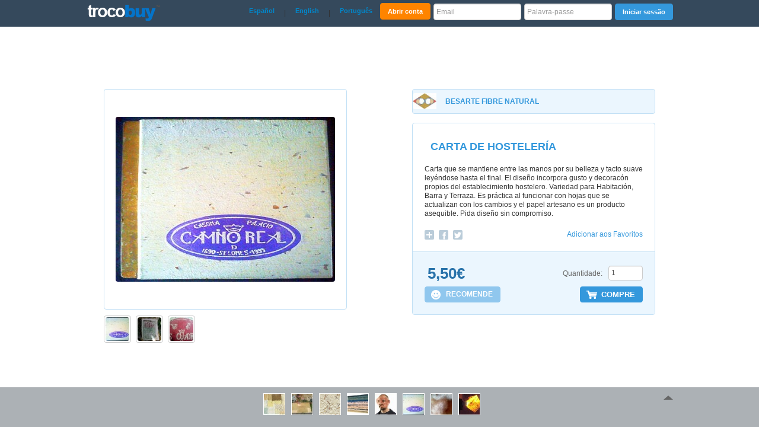

--- FILE ---
content_type: text/html; charset=UTF-8
request_url: https://www.trocobuy.com/pt/page/producto/3071/16
body_size: 16045
content:
<!DOCTYPE html>
<!--[if lt IE 7]>      <html class="no-js lt-ie9 lt-ie8 lt-ie7"> <![endif]-->
<!--[if IE 7]>         <html class="no-js lt-ie9 lt-ie8"> <![endif]-->
<!--[if IE 8]>         <html class="no-js lt-ie9"> <![endif]-->
<!--[if gt IE 8]><!--> <html class="no-js"> <!--<![endif]-->
    <head>
        <meta charset="utf-8" />
        <meta http-equiv="X-UA-Compatible" content="IE=edge,chrome=1" /><script type="text/javascript">(window.NREUM||(NREUM={})).init={ajax:{deny_list:["bam.nr-data.net"]},feature_flags:["soft_nav"]};(window.NREUM||(NREUM={})).loader_config={licenseKey:"1aa694866b",applicationID:"51829618",browserID:"51829797"};;/*! For license information please see nr-loader-rum-1.308.0.min.js.LICENSE.txt */
(()=>{var e,t,r={163:(e,t,r)=>{"use strict";r.d(t,{j:()=>E});var n=r(384),i=r(1741);var a=r(2555);r(860).K7.genericEvents;const s="experimental.resources",o="register",c=e=>{if(!e||"string"!=typeof e)return!1;try{document.createDocumentFragment().querySelector(e)}catch{return!1}return!0};var d=r(2614),u=r(944),l=r(8122);const f="[data-nr-mask]",g=e=>(0,l.a)(e,(()=>{const e={feature_flags:[],experimental:{allow_registered_children:!1,resources:!1},mask_selector:"*",block_selector:"[data-nr-block]",mask_input_options:{color:!1,date:!1,"datetime-local":!1,email:!1,month:!1,number:!1,range:!1,search:!1,tel:!1,text:!1,time:!1,url:!1,week:!1,textarea:!1,select:!1,password:!0}};return{ajax:{deny_list:void 0,block_internal:!0,enabled:!0,autoStart:!0},api:{get allow_registered_children(){return e.feature_flags.includes(o)||e.experimental.allow_registered_children},set allow_registered_children(t){e.experimental.allow_registered_children=t},duplicate_registered_data:!1},browser_consent_mode:{enabled:!1},distributed_tracing:{enabled:void 0,exclude_newrelic_header:void 0,cors_use_newrelic_header:void 0,cors_use_tracecontext_headers:void 0,allowed_origins:void 0},get feature_flags(){return e.feature_flags},set feature_flags(t){e.feature_flags=t},generic_events:{enabled:!0,autoStart:!0},harvest:{interval:30},jserrors:{enabled:!0,autoStart:!0},logging:{enabled:!0,autoStart:!0},metrics:{enabled:!0,autoStart:!0},obfuscate:void 0,page_action:{enabled:!0},page_view_event:{enabled:!0,autoStart:!0},page_view_timing:{enabled:!0,autoStart:!0},performance:{capture_marks:!1,capture_measures:!1,capture_detail:!0,resources:{get enabled(){return e.feature_flags.includes(s)||e.experimental.resources},set enabled(t){e.experimental.resources=t},asset_types:[],first_party_domains:[],ignore_newrelic:!0}},privacy:{cookies_enabled:!0},proxy:{assets:void 0,beacon:void 0},session:{expiresMs:d.wk,inactiveMs:d.BB},session_replay:{autoStart:!0,enabled:!1,preload:!1,sampling_rate:10,error_sampling_rate:100,collect_fonts:!1,inline_images:!1,fix_stylesheets:!0,mask_all_inputs:!0,get mask_text_selector(){return e.mask_selector},set mask_text_selector(t){c(t)?e.mask_selector="".concat(t,",").concat(f):""===t||null===t?e.mask_selector=f:(0,u.R)(5,t)},get block_class(){return"nr-block"},get ignore_class(){return"nr-ignore"},get mask_text_class(){return"nr-mask"},get block_selector(){return e.block_selector},set block_selector(t){c(t)?e.block_selector+=",".concat(t):""!==t&&(0,u.R)(6,t)},get mask_input_options(){return e.mask_input_options},set mask_input_options(t){t&&"object"==typeof t?e.mask_input_options={...t,password:!0}:(0,u.R)(7,t)}},session_trace:{enabled:!0,autoStart:!0},soft_navigations:{enabled:!0,autoStart:!0},spa:{enabled:!0,autoStart:!0},ssl:void 0,user_actions:{enabled:!0,elementAttributes:["id","className","tagName","type"]}}})());var p=r(6154),m=r(9324);let h=0;const v={buildEnv:m.F3,distMethod:m.Xs,version:m.xv,originTime:p.WN},b={consented:!1},y={appMetadata:{},get consented(){return this.session?.state?.consent||b.consented},set consented(e){b.consented=e},customTransaction:void 0,denyList:void 0,disabled:!1,harvester:void 0,isolatedBacklog:!1,isRecording:!1,loaderType:void 0,maxBytes:3e4,obfuscator:void 0,onerror:void 0,ptid:void 0,releaseIds:{},session:void 0,timeKeeper:void 0,registeredEntities:[],jsAttributesMetadata:{bytes:0},get harvestCount(){return++h}},_=e=>{const t=(0,l.a)(e,y),r=Object.keys(v).reduce((e,t)=>(e[t]={value:v[t],writable:!1,configurable:!0,enumerable:!0},e),{});return Object.defineProperties(t,r)};var w=r(5701);const x=e=>{const t=e.startsWith("http");e+="/",r.p=t?e:"https://"+e};var R=r(7836),k=r(3241);const A={accountID:void 0,trustKey:void 0,agentID:void 0,licenseKey:void 0,applicationID:void 0,xpid:void 0},S=e=>(0,l.a)(e,A),T=new Set;function E(e,t={},r,s){let{init:o,info:c,loader_config:d,runtime:u={},exposed:l=!0}=t;if(!c){const e=(0,n.pV)();o=e.init,c=e.info,d=e.loader_config}e.init=g(o||{}),e.loader_config=S(d||{}),c.jsAttributes??={},p.bv&&(c.jsAttributes.isWorker=!0),e.info=(0,a.D)(c);const f=e.init,m=[c.beacon,c.errorBeacon];T.has(e.agentIdentifier)||(f.proxy.assets&&(x(f.proxy.assets),m.push(f.proxy.assets)),f.proxy.beacon&&m.push(f.proxy.beacon),e.beacons=[...m],function(e){const t=(0,n.pV)();Object.getOwnPropertyNames(i.W.prototype).forEach(r=>{const n=i.W.prototype[r];if("function"!=typeof n||"constructor"===n)return;let a=t[r];e[r]&&!1!==e.exposed&&"micro-agent"!==e.runtime?.loaderType&&(t[r]=(...t)=>{const n=e[r](...t);return a?a(...t):n})})}(e),(0,n.US)("activatedFeatures",w.B)),u.denyList=[...f.ajax.deny_list||[],...f.ajax.block_internal?m:[]],u.ptid=e.agentIdentifier,u.loaderType=r,e.runtime=_(u),T.has(e.agentIdentifier)||(e.ee=R.ee.get(e.agentIdentifier),e.exposed=l,(0,k.W)({agentIdentifier:e.agentIdentifier,drained:!!w.B?.[e.agentIdentifier],type:"lifecycle",name:"initialize",feature:void 0,data:e.config})),T.add(e.agentIdentifier)}},384:(e,t,r)=>{"use strict";r.d(t,{NT:()=>s,US:()=>u,Zm:()=>o,bQ:()=>d,dV:()=>c,pV:()=>l});var n=r(6154),i=r(1863),a=r(1910);const s={beacon:"bam.nr-data.net",errorBeacon:"bam.nr-data.net"};function o(){return n.gm.NREUM||(n.gm.NREUM={}),void 0===n.gm.newrelic&&(n.gm.newrelic=n.gm.NREUM),n.gm.NREUM}function c(){let e=o();return e.o||(e.o={ST:n.gm.setTimeout,SI:n.gm.setImmediate||n.gm.setInterval,CT:n.gm.clearTimeout,XHR:n.gm.XMLHttpRequest,REQ:n.gm.Request,EV:n.gm.Event,PR:n.gm.Promise,MO:n.gm.MutationObserver,FETCH:n.gm.fetch,WS:n.gm.WebSocket},(0,a.i)(...Object.values(e.o))),e}function d(e,t){let r=o();r.initializedAgents??={},t.initializedAt={ms:(0,i.t)(),date:new Date},r.initializedAgents[e]=t}function u(e,t){o()[e]=t}function l(){return function(){let e=o();const t=e.info||{};e.info={beacon:s.beacon,errorBeacon:s.errorBeacon,...t}}(),function(){let e=o();const t=e.init||{};e.init={...t}}(),c(),function(){let e=o();const t=e.loader_config||{};e.loader_config={...t}}(),o()}},782:(e,t,r)=>{"use strict";r.d(t,{T:()=>n});const n=r(860).K7.pageViewTiming},860:(e,t,r)=>{"use strict";r.d(t,{$J:()=>u,K7:()=>c,P3:()=>d,XX:()=>i,Yy:()=>o,df:()=>a,qY:()=>n,v4:()=>s});const n="events",i="jserrors",a="browser/blobs",s="rum",o="browser/logs",c={ajax:"ajax",genericEvents:"generic_events",jserrors:i,logging:"logging",metrics:"metrics",pageAction:"page_action",pageViewEvent:"page_view_event",pageViewTiming:"page_view_timing",sessionReplay:"session_replay",sessionTrace:"session_trace",softNav:"soft_navigations",spa:"spa"},d={[c.pageViewEvent]:1,[c.pageViewTiming]:2,[c.metrics]:3,[c.jserrors]:4,[c.spa]:5,[c.ajax]:6,[c.sessionTrace]:7,[c.softNav]:8,[c.sessionReplay]:9,[c.logging]:10,[c.genericEvents]:11},u={[c.pageViewEvent]:s,[c.pageViewTiming]:n,[c.ajax]:n,[c.spa]:n,[c.softNav]:n,[c.metrics]:i,[c.jserrors]:i,[c.sessionTrace]:a,[c.sessionReplay]:a,[c.logging]:o,[c.genericEvents]:"ins"}},944:(e,t,r)=>{"use strict";r.d(t,{R:()=>i});var n=r(3241);function i(e,t){"function"==typeof console.debug&&(console.debug("New Relic Warning: https://github.com/newrelic/newrelic-browser-agent/blob/main/docs/warning-codes.md#".concat(e),t),(0,n.W)({agentIdentifier:null,drained:null,type:"data",name:"warn",feature:"warn",data:{code:e,secondary:t}}))}},1687:(e,t,r)=>{"use strict";r.d(t,{Ak:()=>d,Ze:()=>f,x3:()=>u});var n=r(3241),i=r(7836),a=r(3606),s=r(860),o=r(2646);const c={};function d(e,t){const r={staged:!1,priority:s.P3[t]||0};l(e),c[e].get(t)||c[e].set(t,r)}function u(e,t){e&&c[e]&&(c[e].get(t)&&c[e].delete(t),p(e,t,!1),c[e].size&&g(e))}function l(e){if(!e)throw new Error("agentIdentifier required");c[e]||(c[e]=new Map)}function f(e="",t="feature",r=!1){if(l(e),!e||!c[e].get(t)||r)return p(e,t);c[e].get(t).staged=!0,g(e)}function g(e){const t=Array.from(c[e]);t.every(([e,t])=>t.staged)&&(t.sort((e,t)=>e[1].priority-t[1].priority),t.forEach(([t])=>{c[e].delete(t),p(e,t)}))}function p(e,t,r=!0){const s=e?i.ee.get(e):i.ee,c=a.i.handlers;if(!s.aborted&&s.backlog&&c){if((0,n.W)({agentIdentifier:e,type:"lifecycle",name:"drain",feature:t}),r){const e=s.backlog[t],r=c[t];if(r){for(let t=0;e&&t<e.length;++t)m(e[t],r);Object.entries(r).forEach(([e,t])=>{Object.values(t||{}).forEach(t=>{t[0]?.on&&t[0]?.context()instanceof o.y&&t[0].on(e,t[1])})})}}s.isolatedBacklog||delete c[t],s.backlog[t]=null,s.emit("drain-"+t,[])}}function m(e,t){var r=e[1];Object.values(t[r]||{}).forEach(t=>{var r=e[0];if(t[0]===r){var n=t[1],i=e[3],a=e[2];n.apply(i,a)}})}},1738:(e,t,r)=>{"use strict";r.d(t,{U:()=>g,Y:()=>f});var n=r(3241),i=r(9908),a=r(1863),s=r(944),o=r(5701),c=r(3969),d=r(8362),u=r(860),l=r(4261);function f(e,t,r,a){const f=a||r;!f||f[e]&&f[e]!==d.d.prototype[e]||(f[e]=function(){(0,i.p)(c.xV,["API/"+e+"/called"],void 0,u.K7.metrics,r.ee),(0,n.W)({agentIdentifier:r.agentIdentifier,drained:!!o.B?.[r.agentIdentifier],type:"data",name:"api",feature:l.Pl+e,data:{}});try{return t.apply(this,arguments)}catch(e){(0,s.R)(23,e)}})}function g(e,t,r,n,s){const o=e.info;null===r?delete o.jsAttributes[t]:o.jsAttributes[t]=r,(s||null===r)&&(0,i.p)(l.Pl+n,[(0,a.t)(),t,r],void 0,"session",e.ee)}},1741:(e,t,r)=>{"use strict";r.d(t,{W:()=>a});var n=r(944),i=r(4261);class a{#e(e,...t){if(this[e]!==a.prototype[e])return this[e](...t);(0,n.R)(35,e)}addPageAction(e,t){return this.#e(i.hG,e,t)}register(e){return this.#e(i.eY,e)}recordCustomEvent(e,t){return this.#e(i.fF,e,t)}setPageViewName(e,t){return this.#e(i.Fw,e,t)}setCustomAttribute(e,t,r){return this.#e(i.cD,e,t,r)}noticeError(e,t){return this.#e(i.o5,e,t)}setUserId(e,t=!1){return this.#e(i.Dl,e,t)}setApplicationVersion(e){return this.#e(i.nb,e)}setErrorHandler(e){return this.#e(i.bt,e)}addRelease(e,t){return this.#e(i.k6,e,t)}log(e,t){return this.#e(i.$9,e,t)}start(){return this.#e(i.d3)}finished(e){return this.#e(i.BL,e)}recordReplay(){return this.#e(i.CH)}pauseReplay(){return this.#e(i.Tb)}addToTrace(e){return this.#e(i.U2,e)}setCurrentRouteName(e){return this.#e(i.PA,e)}interaction(e){return this.#e(i.dT,e)}wrapLogger(e,t,r){return this.#e(i.Wb,e,t,r)}measure(e,t){return this.#e(i.V1,e,t)}consent(e){return this.#e(i.Pv,e)}}},1863:(e,t,r)=>{"use strict";function n(){return Math.floor(performance.now())}r.d(t,{t:()=>n})},1910:(e,t,r)=>{"use strict";r.d(t,{i:()=>a});var n=r(944);const i=new Map;function a(...e){return e.every(e=>{if(i.has(e))return i.get(e);const t="function"==typeof e?e.toString():"",r=t.includes("[native code]"),a=t.includes("nrWrapper");return r||a||(0,n.R)(64,e?.name||t),i.set(e,r),r})}},2555:(e,t,r)=>{"use strict";r.d(t,{D:()=>o,f:()=>s});var n=r(384),i=r(8122);const a={beacon:n.NT.beacon,errorBeacon:n.NT.errorBeacon,licenseKey:void 0,applicationID:void 0,sa:void 0,queueTime:void 0,applicationTime:void 0,ttGuid:void 0,user:void 0,account:void 0,product:void 0,extra:void 0,jsAttributes:{},userAttributes:void 0,atts:void 0,transactionName:void 0,tNamePlain:void 0};function s(e){try{return!!e.licenseKey&&!!e.errorBeacon&&!!e.applicationID}catch(e){return!1}}const o=e=>(0,i.a)(e,a)},2614:(e,t,r)=>{"use strict";r.d(t,{BB:()=>s,H3:()=>n,g:()=>d,iL:()=>c,tS:()=>o,uh:()=>i,wk:()=>a});const n="NRBA",i="SESSION",a=144e5,s=18e5,o={STARTED:"session-started",PAUSE:"session-pause",RESET:"session-reset",RESUME:"session-resume",UPDATE:"session-update"},c={SAME_TAB:"same-tab",CROSS_TAB:"cross-tab"},d={OFF:0,FULL:1,ERROR:2}},2646:(e,t,r)=>{"use strict";r.d(t,{y:()=>n});class n{constructor(e){this.contextId=e}}},2843:(e,t,r)=>{"use strict";r.d(t,{G:()=>a,u:()=>i});var n=r(3878);function i(e,t=!1,r,i){(0,n.DD)("visibilitychange",function(){if(t)return void("hidden"===document.visibilityState&&e());e(document.visibilityState)},r,i)}function a(e,t,r){(0,n.sp)("pagehide",e,t,r)}},3241:(e,t,r)=>{"use strict";r.d(t,{W:()=>a});var n=r(6154);const i="newrelic";function a(e={}){try{n.gm.dispatchEvent(new CustomEvent(i,{detail:e}))}catch(e){}}},3606:(e,t,r)=>{"use strict";r.d(t,{i:()=>a});var n=r(9908);a.on=s;var i=a.handlers={};function a(e,t,r,a){s(a||n.d,i,e,t,r)}function s(e,t,r,i,a){a||(a="feature"),e||(e=n.d);var s=t[a]=t[a]||{};(s[r]=s[r]||[]).push([e,i])}},3878:(e,t,r)=>{"use strict";function n(e,t){return{capture:e,passive:!1,signal:t}}function i(e,t,r=!1,i){window.addEventListener(e,t,n(r,i))}function a(e,t,r=!1,i){document.addEventListener(e,t,n(r,i))}r.d(t,{DD:()=>a,jT:()=>n,sp:()=>i})},3969:(e,t,r)=>{"use strict";r.d(t,{TZ:()=>n,XG:()=>o,rs:()=>i,xV:()=>s,z_:()=>a});const n=r(860).K7.metrics,i="sm",a="cm",s="storeSupportabilityMetrics",o="storeEventMetrics"},4234:(e,t,r)=>{"use strict";r.d(t,{W:()=>a});var n=r(7836),i=r(1687);class a{constructor(e,t){this.agentIdentifier=e,this.ee=n.ee.get(e),this.featureName=t,this.blocked=!1}deregisterDrain(){(0,i.x3)(this.agentIdentifier,this.featureName)}}},4261:(e,t,r)=>{"use strict";r.d(t,{$9:()=>d,BL:()=>o,CH:()=>g,Dl:()=>_,Fw:()=>y,PA:()=>h,Pl:()=>n,Pv:()=>k,Tb:()=>l,U2:()=>a,V1:()=>R,Wb:()=>x,bt:()=>b,cD:()=>v,d3:()=>w,dT:()=>c,eY:()=>p,fF:()=>f,hG:()=>i,k6:()=>s,nb:()=>m,o5:()=>u});const n="api-",i="addPageAction",a="addToTrace",s="addRelease",o="finished",c="interaction",d="log",u="noticeError",l="pauseReplay",f="recordCustomEvent",g="recordReplay",p="register",m="setApplicationVersion",h="setCurrentRouteName",v="setCustomAttribute",b="setErrorHandler",y="setPageViewName",_="setUserId",w="start",x="wrapLogger",R="measure",k="consent"},5289:(e,t,r)=>{"use strict";r.d(t,{GG:()=>s,Qr:()=>c,sB:()=>o});var n=r(3878),i=r(6389);function a(){return"undefined"==typeof document||"complete"===document.readyState}function s(e,t){if(a())return e();const r=(0,i.J)(e),s=setInterval(()=>{a()&&(clearInterval(s),r())},500);(0,n.sp)("load",r,t)}function o(e){if(a())return e();(0,n.DD)("DOMContentLoaded",e)}function c(e){if(a())return e();(0,n.sp)("popstate",e)}},5607:(e,t,r)=>{"use strict";r.d(t,{W:()=>n});const n=(0,r(9566).bz)()},5701:(e,t,r)=>{"use strict";r.d(t,{B:()=>a,t:()=>s});var n=r(3241);const i=new Set,a={};function s(e,t){const r=t.agentIdentifier;a[r]??={},e&&"object"==typeof e&&(i.has(r)||(t.ee.emit("rumresp",[e]),a[r]=e,i.add(r),(0,n.W)({agentIdentifier:r,loaded:!0,drained:!0,type:"lifecycle",name:"load",feature:void 0,data:e})))}},6154:(e,t,r)=>{"use strict";r.d(t,{OF:()=>c,RI:()=>i,WN:()=>u,bv:()=>a,eN:()=>l,gm:()=>s,mw:()=>o,sb:()=>d});var n=r(1863);const i="undefined"!=typeof window&&!!window.document,a="undefined"!=typeof WorkerGlobalScope&&("undefined"!=typeof self&&self instanceof WorkerGlobalScope&&self.navigator instanceof WorkerNavigator||"undefined"!=typeof globalThis&&globalThis instanceof WorkerGlobalScope&&globalThis.navigator instanceof WorkerNavigator),s=i?window:"undefined"!=typeof WorkerGlobalScope&&("undefined"!=typeof self&&self instanceof WorkerGlobalScope&&self||"undefined"!=typeof globalThis&&globalThis instanceof WorkerGlobalScope&&globalThis),o=Boolean("hidden"===s?.document?.visibilityState),c=/iPad|iPhone|iPod/.test(s.navigator?.userAgent),d=c&&"undefined"==typeof SharedWorker,u=((()=>{const e=s.navigator?.userAgent?.match(/Firefox[/\s](\d+\.\d+)/);Array.isArray(e)&&e.length>=2&&e[1]})(),Date.now()-(0,n.t)()),l=()=>"undefined"!=typeof PerformanceNavigationTiming&&s?.performance?.getEntriesByType("navigation")?.[0]?.responseStart},6389:(e,t,r)=>{"use strict";function n(e,t=500,r={}){const n=r?.leading||!1;let i;return(...r)=>{n&&void 0===i&&(e.apply(this,r),i=setTimeout(()=>{i=clearTimeout(i)},t)),n||(clearTimeout(i),i=setTimeout(()=>{e.apply(this,r)},t))}}function i(e){let t=!1;return(...r)=>{t||(t=!0,e.apply(this,r))}}r.d(t,{J:()=>i,s:()=>n})},6630:(e,t,r)=>{"use strict";r.d(t,{T:()=>n});const n=r(860).K7.pageViewEvent},7699:(e,t,r)=>{"use strict";r.d(t,{It:()=>a,KC:()=>o,No:()=>i,qh:()=>s});var n=r(860);const i=16e3,a=1e6,s="SESSION_ERROR",o={[n.K7.logging]:!0,[n.K7.genericEvents]:!1,[n.K7.jserrors]:!1,[n.K7.ajax]:!1}},7836:(e,t,r)=>{"use strict";r.d(t,{P:()=>o,ee:()=>c});var n=r(384),i=r(8990),a=r(2646),s=r(5607);const o="nr@context:".concat(s.W),c=function e(t,r){var n={},s={},u={},l=!1;try{l=16===r.length&&d.initializedAgents?.[r]?.runtime.isolatedBacklog}catch(e){}var f={on:p,addEventListener:p,removeEventListener:function(e,t){var r=n[e];if(!r)return;for(var i=0;i<r.length;i++)r[i]===t&&r.splice(i,1)},emit:function(e,r,n,i,a){!1!==a&&(a=!0);if(c.aborted&&!i)return;t&&a&&t.emit(e,r,n);var o=g(n);m(e).forEach(e=>{e.apply(o,r)});var d=v()[s[e]];d&&d.push([f,e,r,o]);return o},get:h,listeners:m,context:g,buffer:function(e,t){const r=v();if(t=t||"feature",f.aborted)return;Object.entries(e||{}).forEach(([e,n])=>{s[n]=t,t in r||(r[t]=[])})},abort:function(){f._aborted=!0,Object.keys(f.backlog).forEach(e=>{delete f.backlog[e]})},isBuffering:function(e){return!!v()[s[e]]},debugId:r,backlog:l?{}:t&&"object"==typeof t.backlog?t.backlog:{},isolatedBacklog:l};return Object.defineProperty(f,"aborted",{get:()=>{let e=f._aborted||!1;return e||(t&&(e=t.aborted),e)}}),f;function g(e){return e&&e instanceof a.y?e:e?(0,i.I)(e,o,()=>new a.y(o)):new a.y(o)}function p(e,t){n[e]=m(e).concat(t)}function m(e){return n[e]||[]}function h(t){return u[t]=u[t]||e(f,t)}function v(){return f.backlog}}(void 0,"globalEE"),d=(0,n.Zm)();d.ee||(d.ee=c)},8122:(e,t,r)=>{"use strict";r.d(t,{a:()=>i});var n=r(944);function i(e,t){try{if(!e||"object"!=typeof e)return(0,n.R)(3);if(!t||"object"!=typeof t)return(0,n.R)(4);const r=Object.create(Object.getPrototypeOf(t),Object.getOwnPropertyDescriptors(t)),a=0===Object.keys(r).length?e:r;for(let s in a)if(void 0!==e[s])try{if(null===e[s]){r[s]=null;continue}Array.isArray(e[s])&&Array.isArray(t[s])?r[s]=Array.from(new Set([...e[s],...t[s]])):"object"==typeof e[s]&&"object"==typeof t[s]?r[s]=i(e[s],t[s]):r[s]=e[s]}catch(e){r[s]||(0,n.R)(1,e)}return r}catch(e){(0,n.R)(2,e)}}},8362:(e,t,r)=>{"use strict";r.d(t,{d:()=>a});var n=r(9566),i=r(1741);class a extends i.W{agentIdentifier=(0,n.LA)(16)}},8374:(e,t,r)=>{r.nc=(()=>{try{return document?.currentScript?.nonce}catch(e){}return""})()},8990:(e,t,r)=>{"use strict";r.d(t,{I:()=>i});var n=Object.prototype.hasOwnProperty;function i(e,t,r){if(n.call(e,t))return e[t];var i=r();if(Object.defineProperty&&Object.keys)try{return Object.defineProperty(e,t,{value:i,writable:!0,enumerable:!1}),i}catch(e){}return e[t]=i,i}},9324:(e,t,r)=>{"use strict";r.d(t,{F3:()=>i,Xs:()=>a,xv:()=>n});const n="1.308.0",i="PROD",a="CDN"},9566:(e,t,r)=>{"use strict";r.d(t,{LA:()=>o,bz:()=>s});var n=r(6154);const i="xxxxxxxx-xxxx-4xxx-yxxx-xxxxxxxxxxxx";function a(e,t){return e?15&e[t]:16*Math.random()|0}function s(){const e=n.gm?.crypto||n.gm?.msCrypto;let t,r=0;return e&&e.getRandomValues&&(t=e.getRandomValues(new Uint8Array(30))),i.split("").map(e=>"x"===e?a(t,r++).toString(16):"y"===e?(3&a()|8).toString(16):e).join("")}function o(e){const t=n.gm?.crypto||n.gm?.msCrypto;let r,i=0;t&&t.getRandomValues&&(r=t.getRandomValues(new Uint8Array(e)));const s=[];for(var o=0;o<e;o++)s.push(a(r,i++).toString(16));return s.join("")}},9908:(e,t,r)=>{"use strict";r.d(t,{d:()=>n,p:()=>i});var n=r(7836).ee.get("handle");function i(e,t,r,i,a){a?(a.buffer([e],i),a.emit(e,t,r)):(n.buffer([e],i),n.emit(e,t,r))}}},n={};function i(e){var t=n[e];if(void 0!==t)return t.exports;var a=n[e]={exports:{}};return r[e](a,a.exports,i),a.exports}i.m=r,i.d=(e,t)=>{for(var r in t)i.o(t,r)&&!i.o(e,r)&&Object.defineProperty(e,r,{enumerable:!0,get:t[r]})},i.f={},i.e=e=>Promise.all(Object.keys(i.f).reduce((t,r)=>(i.f[r](e,t),t),[])),i.u=e=>"nr-rum-1.308.0.min.js",i.o=(e,t)=>Object.prototype.hasOwnProperty.call(e,t),e={},t="NRBA-1.308.0.PROD:",i.l=(r,n,a,s)=>{if(e[r])e[r].push(n);else{var o,c;if(void 0!==a)for(var d=document.getElementsByTagName("script"),u=0;u<d.length;u++){var l=d[u];if(l.getAttribute("src")==r||l.getAttribute("data-webpack")==t+a){o=l;break}}if(!o){c=!0;var f={296:"sha512-+MIMDsOcckGXa1EdWHqFNv7P+JUkd5kQwCBr3KE6uCvnsBNUrdSt4a/3/L4j4TxtnaMNjHpza2/erNQbpacJQA=="};(o=document.createElement("script")).charset="utf-8",i.nc&&o.setAttribute("nonce",i.nc),o.setAttribute("data-webpack",t+a),o.src=r,0!==o.src.indexOf(window.location.origin+"/")&&(o.crossOrigin="anonymous"),f[s]&&(o.integrity=f[s])}e[r]=[n];var g=(t,n)=>{o.onerror=o.onload=null,clearTimeout(p);var i=e[r];if(delete e[r],o.parentNode&&o.parentNode.removeChild(o),i&&i.forEach(e=>e(n)),t)return t(n)},p=setTimeout(g.bind(null,void 0,{type:"timeout",target:o}),12e4);o.onerror=g.bind(null,o.onerror),o.onload=g.bind(null,o.onload),c&&document.head.appendChild(o)}},i.r=e=>{"undefined"!=typeof Symbol&&Symbol.toStringTag&&Object.defineProperty(e,Symbol.toStringTag,{value:"Module"}),Object.defineProperty(e,"__esModule",{value:!0})},i.p="https://js-agent.newrelic.com/",(()=>{var e={374:0,840:0};i.f.j=(t,r)=>{var n=i.o(e,t)?e[t]:void 0;if(0!==n)if(n)r.push(n[2]);else{var a=new Promise((r,i)=>n=e[t]=[r,i]);r.push(n[2]=a);var s=i.p+i.u(t),o=new Error;i.l(s,r=>{if(i.o(e,t)&&(0!==(n=e[t])&&(e[t]=void 0),n)){var a=r&&("load"===r.type?"missing":r.type),s=r&&r.target&&r.target.src;o.message="Loading chunk "+t+" failed: ("+a+": "+s+")",o.name="ChunkLoadError",o.type=a,o.request=s,n[1](o)}},"chunk-"+t,t)}};var t=(t,r)=>{var n,a,[s,o,c]=r,d=0;if(s.some(t=>0!==e[t])){for(n in o)i.o(o,n)&&(i.m[n]=o[n]);if(c)c(i)}for(t&&t(r);d<s.length;d++)a=s[d],i.o(e,a)&&e[a]&&e[a][0](),e[a]=0},r=self["webpackChunk:NRBA-1.308.0.PROD"]=self["webpackChunk:NRBA-1.308.0.PROD"]||[];r.forEach(t.bind(null,0)),r.push=t.bind(null,r.push.bind(r))})(),(()=>{"use strict";i(8374);var e=i(8362),t=i(860);const r=Object.values(t.K7);var n=i(163);var a=i(9908),s=i(1863),o=i(4261),c=i(1738);var d=i(1687),u=i(4234),l=i(5289),f=i(6154),g=i(944),p=i(384);const m=e=>f.RI&&!0===e?.privacy.cookies_enabled;function h(e){return!!(0,p.dV)().o.MO&&m(e)&&!0===e?.session_trace.enabled}var v=i(6389),b=i(7699);class y extends u.W{constructor(e,t){super(e.agentIdentifier,t),this.agentRef=e,this.abortHandler=void 0,this.featAggregate=void 0,this.loadedSuccessfully=void 0,this.onAggregateImported=new Promise(e=>{this.loadedSuccessfully=e}),this.deferred=Promise.resolve(),!1===e.init[this.featureName].autoStart?this.deferred=new Promise((t,r)=>{this.ee.on("manual-start-all",(0,v.J)(()=>{(0,d.Ak)(e.agentIdentifier,this.featureName),t()}))}):(0,d.Ak)(e.agentIdentifier,t)}importAggregator(e,t,r={}){if(this.featAggregate)return;const n=async()=>{let n;await this.deferred;try{if(m(e.init)){const{setupAgentSession:t}=await i.e(296).then(i.bind(i,3305));n=t(e)}}catch(e){(0,g.R)(20,e),this.ee.emit("internal-error",[e]),(0,a.p)(b.qh,[e],void 0,this.featureName,this.ee)}try{if(!this.#t(this.featureName,n,e.init))return(0,d.Ze)(this.agentIdentifier,this.featureName),void this.loadedSuccessfully(!1);const{Aggregate:i}=await t();this.featAggregate=new i(e,r),e.runtime.harvester.initializedAggregates.push(this.featAggregate),this.loadedSuccessfully(!0)}catch(e){(0,g.R)(34,e),this.abortHandler?.(),(0,d.Ze)(this.agentIdentifier,this.featureName,!0),this.loadedSuccessfully(!1),this.ee&&this.ee.abort()}};f.RI?(0,l.GG)(()=>n(),!0):n()}#t(e,r,n){if(this.blocked)return!1;switch(e){case t.K7.sessionReplay:return h(n)&&!!r;case t.K7.sessionTrace:return!!r;default:return!0}}}var _=i(6630),w=i(2614),x=i(3241);class R extends y{static featureName=_.T;constructor(e){var t;super(e,_.T),this.setupInspectionEvents(e.agentIdentifier),t=e,(0,c.Y)(o.Fw,function(e,r){"string"==typeof e&&("/"!==e.charAt(0)&&(e="/"+e),t.runtime.customTransaction=(r||"http://custom.transaction")+e,(0,a.p)(o.Pl+o.Fw,[(0,s.t)()],void 0,void 0,t.ee))},t),this.importAggregator(e,()=>i.e(296).then(i.bind(i,3943)))}setupInspectionEvents(e){const t=(t,r)=>{t&&(0,x.W)({agentIdentifier:e,timeStamp:t.timeStamp,loaded:"complete"===t.target.readyState,type:"window",name:r,data:t.target.location+""})};(0,l.sB)(e=>{t(e,"DOMContentLoaded")}),(0,l.GG)(e=>{t(e,"load")}),(0,l.Qr)(e=>{t(e,"navigate")}),this.ee.on(w.tS.UPDATE,(t,r)=>{(0,x.W)({agentIdentifier:e,type:"lifecycle",name:"session",data:r})})}}class k extends e.d{constructor(e){var t;(super(),f.gm)?(this.features={},(0,p.bQ)(this.agentIdentifier,this),this.desiredFeatures=new Set(e.features||[]),this.desiredFeatures.add(R),(0,n.j)(this,e,e.loaderType||"agent"),t=this,(0,c.Y)(o.cD,function(e,r,n=!1){if("string"==typeof e){if(["string","number","boolean"].includes(typeof r)||null===r)return(0,c.U)(t,e,r,o.cD,n);(0,g.R)(40,typeof r)}else(0,g.R)(39,typeof e)},t),function(e){(0,c.Y)(o.Dl,function(t,r=!1){if("string"!=typeof t&&null!==t)return void(0,g.R)(41,typeof t);const n=e.info.jsAttributes["enduser.id"];r&&null!=n&&n!==t?(0,a.p)(o.Pl+"setUserIdAndResetSession",[t],void 0,"session",e.ee):(0,c.U)(e,"enduser.id",t,o.Dl,!0)},e)}(this),function(e){(0,c.Y)(o.nb,function(t){if("string"==typeof t||null===t)return(0,c.U)(e,"application.version",t,o.nb,!1);(0,g.R)(42,typeof t)},e)}(this),function(e){(0,c.Y)(o.d3,function(){e.ee.emit("manual-start-all")},e)}(this),function(e){(0,c.Y)(o.Pv,function(t=!0){if("boolean"==typeof t){if((0,a.p)(o.Pl+o.Pv,[t],void 0,"session",e.ee),e.runtime.consented=t,t){const t=e.features.page_view_event;t.onAggregateImported.then(e=>{const r=t.featAggregate;e&&!r.sentRum&&r.sendRum()})}}else(0,g.R)(65,typeof t)},e)}(this),this.run()):(0,g.R)(21)}get config(){return{info:this.info,init:this.init,loader_config:this.loader_config,runtime:this.runtime}}get api(){return this}run(){try{const e=function(e){const t={};return r.forEach(r=>{t[r]=!!e[r]?.enabled}),t}(this.init),n=[...this.desiredFeatures];n.sort((e,r)=>t.P3[e.featureName]-t.P3[r.featureName]),n.forEach(r=>{if(!e[r.featureName]&&r.featureName!==t.K7.pageViewEvent)return;if(r.featureName===t.K7.spa)return void(0,g.R)(67);const n=function(e){switch(e){case t.K7.ajax:return[t.K7.jserrors];case t.K7.sessionTrace:return[t.K7.ajax,t.K7.pageViewEvent];case t.K7.sessionReplay:return[t.K7.sessionTrace];case t.K7.pageViewTiming:return[t.K7.pageViewEvent];default:return[]}}(r.featureName).filter(e=>!(e in this.features));n.length>0&&(0,g.R)(36,{targetFeature:r.featureName,missingDependencies:n}),this.features[r.featureName]=new r(this)})}catch(e){(0,g.R)(22,e);for(const e in this.features)this.features[e].abortHandler?.();const t=(0,p.Zm)();delete t.initializedAgents[this.agentIdentifier]?.features,delete this.sharedAggregator;return t.ee.get(this.agentIdentifier).abort(),!1}}}var A=i(2843),S=i(782);class T extends y{static featureName=S.T;constructor(e){super(e,S.T),f.RI&&((0,A.u)(()=>(0,a.p)("docHidden",[(0,s.t)()],void 0,S.T,this.ee),!0),(0,A.G)(()=>(0,a.p)("winPagehide",[(0,s.t)()],void 0,S.T,this.ee)),this.importAggregator(e,()=>i.e(296).then(i.bind(i,2117))))}}var E=i(3969);class I extends y{static featureName=E.TZ;constructor(e){super(e,E.TZ),f.RI&&document.addEventListener("securitypolicyviolation",e=>{(0,a.p)(E.xV,["Generic/CSPViolation/Detected"],void 0,this.featureName,this.ee)}),this.importAggregator(e,()=>i.e(296).then(i.bind(i,9623)))}}new k({features:[R,T,I],loaderType:"lite"})})()})();</script>

        <title>CARTA DE HOSTELERÍA - TROCOBUY</title>
		
        <meta http-equiv="Content-Language" content="pt"/>
        <meta name="description" content="plataforma de empréstimos entre empresas para vender mais e comprar melhor" />
        <meta name="keywords" content="compra e venda entre empresas, crédito comercial responsável, financiamento, lucros, clientes, optimização de tesouraria, sistema de empréstimos entre empresas, vender mais, comprar" />
                <link rel="alternate" href="https://www.trocobuy.com/es/page/producto/3071/16" hreflang="es" />
    <link rel="alternate" href="https://www.trocobuy.com/en/page/producto/3071/16" hreflang="en" />
    <link rel="alternate" href="https://www.trocobuy.com/pt/page/producto/3071/16" hreflang="pt" />
        <link rel="icon" href="https://www.trocobuy.com/assets/image/favicon.ico" type="image/x-icon"/>
        <link rel="shortcut icon" href="https://www.trocobuy.com/assets/image/favicon.ico" type="image/x-icon"/>
        <meta name="viewport" content="width=100%, initial-scale=1, maximum-scale=1, minimum-scale=1, user-scalable=no" />
        <link rel="stylesheet" href="https://www.trocobuy.com/assets/nuevo/css/app.4.3.1.min.css">
		
		<!--
    		<meta property="og:image" 	content="https://trocobuy.s3.amazonaws.com/ficheros/3946/6a61f0eae8cfe1764bff2db7644ec54f.jpg" />
    		<meta property="og:title" 	content="trocobuy" /> 
    		<meta property="og:url" 	content="http://www.trocobuy.com" /> 
    		<meta property="og:locale" 	content="es_ES" />
    		<meta property="og:description" content="plataforma de empréstimos entre empresas para vender mais e comprar melhor" />
		-->
		
        <style>
            body {
                padding-top: 60px;
            }
            .navbar .back-black form {
                margin-bottom: 0;
            }            
            .navbar .back-black .span2 {
                width: 140px;
            }
            .navbar .back-black input {
                height: 22px;
                margin: 6px 0 0 5px;
            }
            
.navbar .back-black .btn {
    font-size: 11px;
    height: 28px;
}
        </style>
		
        <script type="text/javascript">
        var base_url='https://www.trocobuy.com/pt/';
        </script>
        <script src="https://www.trocobuy.com/assets/js/app.4.0.min.js"></script>
        <script type="text/javascript" src="https://www.trocobuy.com/assets/js/idioma_pt.js"></script>
        <script type="text/javascript">
        $.ajaxSetup({cache:false,error:function (xhr, ajaxOptions, thrownError){
            if(console.debug) console.debug(xhr.status+thrownError);
            //alert_error(xhr.status+thrownError);
            },
            complete:function(){
                    comprobar_lightbox();
                    comprobar_tooltip();
            }
        });
        $(document).ready(function () {

            comprobar_lightbox();

        });
        
        </script>
    </head>
    <body>
    
    <div id="cabecera" class="navbar  navbar-fixed-top">
            <div class="navbar-inner back-black">
                <div class="container">
                    <div class="nav-collapse collapse pull-left">
					<a class="brand" href="https://www.trocobuy.com/pt/"><img src="https://www.trocobuy.com/assets/nuevo/img/logo.png" alt="trocobuy"/></a>
                    </div>
					<div class="pull-right">
                        <form method="post" action="https://www.trocobuy.com/pt/web/login">
                        <input type="text" name="email" placeholder="Email" value="" class="span2"><input type="password" name="password" value="" class="span2" placeholder="Palavra-passe"><input type="submit" class="btn btn-primary" value="Iniciar sessão">
                    </form>
                    </div>
                    <div class="pull-right"><a href="https://www.trocobuy.com/pt/web/open_account"><button class="btn btn-nar">Abrir conta</button></a></div>
                    <div class="pull-right">
                    
                        <a lang="es" class="btn btn-link" href="https://www.trocobuy.com/es/page/producto/3071/16" rel="alternate" hreflang="es">Español</a>
                |
                <a lang="en" class="btn btn-link" href="https://www.trocobuy.com/en/page/producto/3071/16" rel="alternate" hreflang="en">English</a>
                |
                <a lang="pt" class="btn btn-link" href="https://www.trocobuy.com/pt/page/producto/3071/16" rel="alternate" hreflang="pt">Português</a>
                    </div>
                </div>
                
            </div>
	
        </div>
			
        <div id="content_body" class="wrap">
            <div class="producto-big">
    <div id="container_perfil" class="container">
        <div class=" galeria span5 pull-left">
            <div id="imagen_grande" class="imgPr"><a href="https://trocobuy.s3.amazonaws.com/ficheros/3946/6a61f0eae8cfe1764bff2db7644ec54f.jpg" onclick="return abrir_lightbox('https://trocobuy.s3.amazonaws.com/ficheros/3946/6a61f0eae8cfe1764bff2db7644ec54f.jpg');" target="_blank"><img src="https://trocobuy.s3.amazonaws.com/ficheros/3946/big/6a61f0eae8cfe1764bff2db7644ec54f.jpg"  alt="CARTA DE HOSTELERÍA" title="CARTA DE HOSTELERÍA" alt="cer_men_real.jpg"  title="cer_men_real.jpg"  /></a></div>
            <div class="miniGal">
                <ul>
                    
                    <li><a onclick="$('#imagen_grande').html($(this).next().html());" href="javascript:void(0)"><img src="https://trocobuy.s3.amazonaws.com/ficheros/3946/thumb/6a61f0eae8cfe1764bff2db7644ec54f.jpg"  alt="CARTA DE HOSTELERÍA" title="CARTA DE HOSTELERÍA" alt="cer_men_real.jpg"  title="cer_men_real.jpg"  /></a><span class="hide"><a href="https://trocobuy.s3.amazonaws.com/ficheros/3946/6a61f0eae8cfe1764bff2db7644ec54f.jpg" onclick="return abrir_lightbox('https://trocobuy.s3.amazonaws.com/ficheros/3946/6a61f0eae8cfe1764bff2db7644ec54f.jpg');" target="_blank"><img src="https://trocobuy.s3.amazonaws.com/ficheros/3946/big/6a61f0eae8cfe1764bff2db7644ec54f.jpg"  alt="CARTA DE HOSTELERÍA" title="CARTA DE HOSTELERÍA" alt="cer_men_real.jpg"  title="cer_men_real.jpg"  /></a></span></li>
                    
                    <li><a onclick="$('#imagen_grande').html($(this).next().html());" href="javascript:void(0)"><img src="https://trocobuy.s3.amazonaws.com/ficheros/3946/thumb/3ad402ffd8165b17b3626efd826c7e91.JPG"  alt="CARTA DE HOSTELERÍA" title="CARTA DE HOSTELERÍA" alt="cere_menu_1.JPG"  title="cere_menu_1.JPG"  /></a><span class="hide"><a href="https://trocobuy.s3.amazonaws.com/ficheros/3946/3ad402ffd8165b17b3626efd826c7e91.JPG" onclick="return abrir_lightbox('https://trocobuy.s3.amazonaws.com/ficheros/3946/3ad402ffd8165b17b3626efd826c7e91.JPG');" target="_blank"><img src="https://trocobuy.s3.amazonaws.com/ficheros/3946/big/3ad402ffd8165b17b3626efd826c7e91.JPG"  alt="CARTA DE HOSTELERÍA" title="CARTA DE HOSTELERÍA" alt="cere_menu_1.JPG"  title="cere_menu_1.JPG"  /></a></span></li>
                    
                    <li><a onclick="$('#imagen_grande').html($(this).next().html());" href="javascript:void(0)"><img src="https://trocobuy.s3.amazonaws.com/ficheros/3946/thumb/7467069a200eec583821063f0dbc0fa8.jpg"  alt="CARTA DE HOSTELERÍA" title="CARTA DE HOSTELERÍA" alt="carta.comedor_.detalle_relieve_.jpg"  title="carta.comedor_.detalle_relieve_.jpg"  /></a><span class="hide"><a href="https://trocobuy.s3.amazonaws.com/ficheros/3946/7467069a200eec583821063f0dbc0fa8.jpg" onclick="return abrir_lightbox('https://trocobuy.s3.amazonaws.com/ficheros/3946/7467069a200eec583821063f0dbc0fa8.jpg');" target="_blank"><img src="https://trocobuy.s3.amazonaws.com/ficheros/3946/big/7467069a200eec583821063f0dbc0fa8.jpg"  alt="CARTA DE HOSTELERÍA" title="CARTA DE HOSTELERÍA" alt="carta.comedor_.detalle_relieve_.jpg"  title="carta.comedor_.detalle_relieve_.jpg"  /></a></span></li>
                    
                </ul>
            </div>
        </div>
                <div class=" ficha span5 pull-right">
            <div class="ficha-emp"><div class="container-logo"><div><a href="https://www.trocobuy.com/pt/perfil/index/3946" class="logoficha" ><img src="https://trocobuy.s3.amazonaws.com/ficheros/3946/thumb/4cd7dd0762a7676c8dc9b072d1bdee3b.jpg" class="ayuda" title="BESARTE FIBRE NATURAL" alt="img" alt="BESARTE FIBRE NATURAL" title="BESARTE FIBRE NATURAL" alt="minilogo.jpg"  title="minilogo.jpg"  /></a></div></div><h2><a href="https://www.trocobuy.com/pt/page/index/3946">BESARTE FIBRE NATURAL</a></h2></div>
            <div class="ficha-prod">
                <div class="info bloque">
                     <h1 class="pull-left">CARTA DE HOSTELERÍA</h1>
                    <div class="desc">
                        Carta que se mantiene entre las manos por su belleza y tacto suave leyéndose hasta el final.
El diseño incorpora gusto y decoracón propios del establecimiento hostelero.
Variedad para Habitación, Barra y Terraza.
Es práctica al funcionar con hojas que se actualizan con los cambios y el papel artesano es un producto asequible.
Pida diseño sin compromiso.
                                            </div>
                    <div class="icoSocial pull-left ">
                        <a href="https://plus.google.com/share?url=https%3A%2F%2Fwww.trocobuy.com%2Fpage%2Fproducto%2F3071" onclick="javascript:window.open(this.href,'', 'menubar=no,toolbar=no,resizable=yes,scrollbars=yes,height=600,width=600');$.post(base_url+'mi_cuenta/compartir/3071');return false;" title="Compartir en Google+" class="iCompartir address_checked"></a>
<a href="http://www.facebook.com/sharer.php?s=100&p[title]=V+L+A+D+A&p[url]=https%3A%2F%2Fwww.trocobuy.com%2Fpage%2Fproducto%2F3071&p[summary]=Visto en trocobuy&p[images][0]=https%3A%2F%2Ftrocobuy.s3.amazonaws.com%2Fficheros%2F3946%2F6a61f0eae8cfe1764bff2db7644ec54f.jpg" onclick="javascript:window.open(this.href,'', 'menubar=no,toolbar=no,resizable=yes,scrollbars=yes,height=600,width=600');$.post(base_url+'mi_cuenta/compartir/3071');return false;" title="Compartir en Facebook" class="iFacebook address_checked"></a>
<a href="http://twitter.com/share?url=https%3A%2F%2Fwww.trocobuy.com%2Fpage%2Fproducto%2F3071&text=He visto ''V+L+A+D+A'' en Trocobuy" onclick="javascript:window.open(this.href,'', 'menubar=no,toolbar=no,resizable=yes,scrollbars=yes,height=600,width=600');$.post(base_url+'mi_cuenta/compartir/3071');return false;" target="blank" title="Compartir en Twitter" class="iTwitter address_checked"></a>                    </div>
                    <div class="pull-right" id="boton_agregar_favorito"><a href="javascript:void(0);" onclick="">Adicionar aos Favoritos</a></div>
                </div>
                <div class="infoAct bloque">
                                        <div class="bloque">
                        <div class="precio pull-left"><span></span>5,50€</div>
                        <!--<div class="precio pull-left"><span class="vflash">Faltan 3 horas</span>600 €</div>-->
                        <div class="cantidad pull-right"><p><label class="inline">Quantidade:</label><input type="text" id="cantidad_producto" value="1" class="input-mini"/></p></div>
                    </div>
                                        <div>
                        <a id="boton_recomentar" href="javascript:void(0);" onclick="" class="btn btn-info recomend">RECOMENDE</a>
                                                <a class="btn btn-primary comprar pull-right" onclick="" href="javascript:void(0);">COMPRE</a>
                                            </div>
                </div>

            </div>
        </div>
    </div>
    <div id="perfil_catalogo" class="catalogo catalogo-perfil">
    <div class="container ">
        <a href="javascript:void(0);" id="cerrar_catalogo_g" style="color:#FFF" class="pull-right hide"><i class="iCloseB"></i></a>
        <a href="javascript:void(0);" id="abrir_catalogo_g" style="color:#FFF" class="pull-right "><img src="https://www.trocobuy.com/assets/image/flab.png" alt="Abrir" title="Abrir" /></a>
        <div id="catalogo_productos_g" class="tabbable hide"> <!-- Only required for left/right tabs -->
            <ul class="nav nav-tabs">
                <li class="active"><a href="#tab1" data-toggle="tab">PRODUTOS</a></li>                                                            </ul>
            <div  class="tab-content">
                <div class="tab-pane active" id="tab1">
                    <div class="centrado row">
                        <div class="prev pull-left hide"><a href="javascript:void(0);"><span></span></a></div>
                        <div id='caja_mini_6317' data-value="6317" class="producto span3">
        <div class="imagen"><a href="https://www.trocobuy.com/pt/page/producto/6317/16"><img src="https://trocobuy.s3.amazonaws.com/ficheros/3946/medium/2b2d94d6fa70e9d77dece6d621b67a66.jpg"  alt="PAPELES DE ARTES: FIBRA MIXTA" title="PAPELES DE ARTES: FIBRA MIXTA" alt="panelmixto.jpg"  title="panelmixto.jpg"  /></a></div>
    <div class="inter">
        <div class="text">
            <h3><a  href="https://www.trocobuy.com/pt/page/producto/6317/16">PAPELES DE ARTES: FIBRA MIXTA</a></h3>
        </div>
        <div class="icoProd hide pull-right"> </div>
        <div class="icoSocial pull-left">
            <a href="https://plus.google.com/share?url=https%3A%2F%2Fwww.trocobuy.com%2Fpage%2Fproducto%2F6317" onclick="javascript:window.open(this.href,'', 'menubar=no,toolbar=no,resizable=yes,scrollbars=yes,height=600,width=600');$.post(base_url+'mi_cuenta/compartir/6317');return false;" title="Compartir en Google+" class="iCompartir address_checked"></a>
<a href="http://www.facebook.com/sharer.php?s=100&p[title]=PAPELES+DE+ARTES%3A+FIBRA+MIXTA&p[url]=https%3A%2F%2Fwww.trocobuy.com%2Fpage%2Fproducto%2F6317&p[summary]=Visto en trocobuy&p[images][0]=https%3A%2F%2Ftrocobuy.s3.amazonaws.com%2Fficheros%2F3946%2F2b2d94d6fa70e9d77dece6d621b67a66.jpg" onclick="javascript:window.open(this.href,'', 'menubar=no,toolbar=no,resizable=yes,scrollbars=yes,height=600,width=600');$.post(base_url+'mi_cuenta/compartir/6317');return false;" title="Compartir en Facebook" class="iFacebook address_checked"></a>
<a href="http://twitter.com/share?url=https%3A%2F%2Fwww.trocobuy.com%2Fpage%2Fproducto%2F6317&text=He visto ''PAPELES+DE+ARTES%3A+FIBRA+MIXTA'' en Trocobuy" onclick="javascript:window.open(this.href,'', 'menubar=no,toolbar=no,resizable=yes,scrollbars=yes,height=600,width=600');$.post(base_url+'mi_cuenta/compartir/6317');return false;" target="blank" title="Compartir en Twitter" class="iTwitter address_checked"></a>        </div>
    </div>
    <!-- <div class="foot" onclick="modal_login();"> -->
    <div class="foot" onclick="modal_login();">

        <a href="javascript:void(0);" class="footbtn comprar"></a><p class="precio pull-right">1,10€</p>
    </div>
</div>
<div id='caja_mini_6316' data-value="6316" class="producto span3">
        <div class="imagen"><a href="https://www.trocobuy.com/pt/page/producto/6316/16"><img src="https://trocobuy.s3.amazonaws.com/ficheros/3946/medium/042d0ae09cd94157742af476a11517d4.jpg"  alt="PAPELES DE ARTES: FIBRAS SECUNDARIAS" title="PAPELES DE ARTES: FIBRAS SECUNDARIAS" alt="eco_pap_sec_secado.jpg"  title="eco_pap_sec_secado.jpg"  /></a></div>
    <div class="inter">
        <div class="text">
            <h3><a  href="https://www.trocobuy.com/pt/page/producto/6316/16">PAPELES DE ARTES: FIBRAS SECUNDARIAS</a></h3>
        </div>
        <div class="icoProd hide pull-right"> </div>
        <div class="icoSocial pull-left">
            <a href="https://plus.google.com/share?url=https%3A%2F%2Fwww.trocobuy.com%2Fpage%2Fproducto%2F6316" onclick="javascript:window.open(this.href,'', 'menubar=no,toolbar=no,resizable=yes,scrollbars=yes,height=600,width=600');$.post(base_url+'mi_cuenta/compartir/6316');return false;" title="Compartir en Google+" class="iCompartir address_checked"></a>
<a href="http://www.facebook.com/sharer.php?s=100&p[title]=PAPELES+DE+ARTES%3A+FIBRAS+SECUNDARIAS&p[url]=https%3A%2F%2Fwww.trocobuy.com%2Fpage%2Fproducto%2F6316&p[summary]=Visto en trocobuy&p[images][0]=https%3A%2F%2Ftrocobuy.s3.amazonaws.com%2Fficheros%2F3946%2F042d0ae09cd94157742af476a11517d4.jpg" onclick="javascript:window.open(this.href,'', 'menubar=no,toolbar=no,resizable=yes,scrollbars=yes,height=600,width=600');$.post(base_url+'mi_cuenta/compartir/6316');return false;" title="Compartir en Facebook" class="iFacebook address_checked"></a>
<a href="http://twitter.com/share?url=https%3A%2F%2Fwww.trocobuy.com%2Fpage%2Fproducto%2F6316&text=He visto ''PAPELES+DE+ARTES%3A+FIBRAS+SECUNDARIAS'' en Trocobuy" onclick="javascript:window.open(this.href,'', 'menubar=no,toolbar=no,resizable=yes,scrollbars=yes,height=600,width=600');$.post(base_url+'mi_cuenta/compartir/6316');return false;" target="blank" title="Compartir en Twitter" class="iTwitter address_checked"></a>        </div>
    </div>
    <!-- <div class="foot" onclick="modal_login();"> -->
    <div class="foot" onclick="modal_login();">

        <a href="javascript:void(0);" class="footbtn comprar"></a><p class="precio pull-right">0,75€</p>
    </div>
</div>
<div id='caja_mini_6315' data-value="6315" class="producto span3">
        <div class="imagen"><a href="https://www.trocobuy.com/pt/page/producto/6315/16"><img src="https://trocobuy.s3.amazonaws.com/ficheros/3946/medium/2b880acb5d263eb36be63d019cb7fb41.png"  alt="PAPELES DE ARTES: YERBAS Y ALGAS" title="PAPELES DE ARTES: YERBAS Y ALGAS" alt="algafibratrapo.png"  title="algafibratrapo.png"  /></a></div>
    <div class="inter">
        <div class="text">
            <h3><a  href="https://www.trocobuy.com/pt/page/producto/6315/16">PAPELES DE ARTES: YERBAS Y ALGAS</a></h3>
        </div>
        <div class="icoProd hide pull-right"> </div>
        <div class="icoSocial pull-left">
            <a href="https://plus.google.com/share?url=https%3A%2F%2Fwww.trocobuy.com%2Fpage%2Fproducto%2F6315" onclick="javascript:window.open(this.href,'', 'menubar=no,toolbar=no,resizable=yes,scrollbars=yes,height=600,width=600');$.post(base_url+'mi_cuenta/compartir/6315');return false;" title="Compartir en Google+" class="iCompartir address_checked"></a>
<a href="http://www.facebook.com/sharer.php?s=100&p[title]=PAPELES+DE+ARTES%3A+YERBAS+Y+ALGAS&p[url]=https%3A%2F%2Fwww.trocobuy.com%2Fpage%2Fproducto%2F6315&p[summary]=Visto en trocobuy&p[images][0]=https%3A%2F%2Ftrocobuy.s3.amazonaws.com%2Fficheros%2F3946%2F2b880acb5d263eb36be63d019cb7fb41.png" onclick="javascript:window.open(this.href,'', 'menubar=no,toolbar=no,resizable=yes,scrollbars=yes,height=600,width=600');$.post(base_url+'mi_cuenta/compartir/6315');return false;" title="Compartir en Facebook" class="iFacebook address_checked"></a>
<a href="http://twitter.com/share?url=https%3A%2F%2Fwww.trocobuy.com%2Fpage%2Fproducto%2F6315&text=He visto ''PAPELES+DE+ARTES%3A+YERBAS+Y+ALGAS'' en Trocobuy" onclick="javascript:window.open(this.href,'', 'menubar=no,toolbar=no,resizable=yes,scrollbars=yes,height=600,width=600');$.post(base_url+'mi_cuenta/compartir/6315');return false;" target="blank" title="Compartir en Twitter" class="iTwitter address_checked"></a>        </div>
    </div>
    <!-- <div class="foot" onclick="modal_login();"> -->
    <div class="foot" onclick="modal_login();">

        <a href="javascript:void(0);" class="footbtn comprar"></a><p class="precio pull-right">1,45€</p>
    </div>
</div>
<div id='caja_mini_6297' data-value="6297" class="producto span3">
        <div class="imagen"><a href="https://www.trocobuy.com/pt/page/producto/6297/16"><img src="https://trocobuy.s3.amazonaws.com/ficheros/3946/medium/74fe5a65091464b3c2f3bf754966eba1.jpg"  alt="PAPELES DE ARTES: FIBRAS TEXTILES" title="PAPELES DE ARTES: FIBRAS TEXTILES" alt="1.jpg"  title="1.jpg"  /></a></div>
    <div class="inter">
        <div class="text">
            <h3><a  href="https://www.trocobuy.com/pt/page/producto/6297/16">PAPELES DE ARTES: FIBRAS TEXTILES</a></h3>
        </div>
        <div class="icoProd hide pull-right"> </div>
        <div class="icoSocial pull-left">
            <a href="https://plus.google.com/share?url=https%3A%2F%2Fwww.trocobuy.com%2Fpage%2Fproducto%2F6297" onclick="javascript:window.open(this.href,'', 'menubar=no,toolbar=no,resizable=yes,scrollbars=yes,height=600,width=600');$.post(base_url+'mi_cuenta/compartir/6297');return false;" title="Compartir en Google+" class="iCompartir address_checked"></a>
<a href="http://www.facebook.com/sharer.php?s=100&p[title]=PAPELES+DE+ARTES%3A+FIBRAS+TEXTILES&p[url]=https%3A%2F%2Fwww.trocobuy.com%2Fpage%2Fproducto%2F6297&p[summary]=Visto en trocobuy&p[images][0]=https%3A%2F%2Ftrocobuy.s3.amazonaws.com%2Fficheros%2F3946%2F74fe5a65091464b3c2f3bf754966eba1.jpg" onclick="javascript:window.open(this.href,'', 'menubar=no,toolbar=no,resizable=yes,scrollbars=yes,height=600,width=600');$.post(base_url+'mi_cuenta/compartir/6297');return false;" title="Compartir en Facebook" class="iFacebook address_checked"></a>
<a href="http://twitter.com/share?url=https%3A%2F%2Fwww.trocobuy.com%2Fpage%2Fproducto%2F6297&text=He visto ''PAPELES+DE+ARTES%3A+FIBRAS+TEXTILES'' en Trocobuy" onclick="javascript:window.open(this.href,'', 'menubar=no,toolbar=no,resizable=yes,scrollbars=yes,height=600,width=600');$.post(base_url+'mi_cuenta/compartir/6297');return false;" target="blank" title="Compartir en Twitter" class="iTwitter address_checked"></a>        </div>
    </div>
    <!-- <div class="foot" onclick="modal_login();"> -->
    <div class="foot" onclick="modal_login();">

        <a href="javascript:void(0);" class="footbtn comprar"></a><p class="precio pull-right">1,65€</p>
    </div>
</div>
<div id='caja_mini_6294' data-value="6294" class="producto span3">
        <div class="imagen"><a href="https://www.trocobuy.com/pt/page/producto/6294/16"><img src="https://trocobuy.s3.amazonaws.com/ficheros/3946/medium/98c7f629303cabda549d5a9c453d36b9.jpg"  alt="GAFAS PARA CELEBRACIONES REDONDAS" title="GAFAS PARA CELEBRACIONES REDONDAS" alt="celebrando.jpg"  title="celebrando.jpg"  /></a></div>
    <div class="inter">
        <div class="text">
            <h3><a  href="https://www.trocobuy.com/pt/page/producto/6294/16">GAFAS PARA CELEBRACIONES REDONDAS</a></h3>
        </div>
        <div class="icoProd recomendado pull-right"> </div>
        <div class="icoSocial pull-left">
            <a href="https://plus.google.com/share?url=https%3A%2F%2Fwww.trocobuy.com%2Fpage%2Fproducto%2F6294" onclick="javascript:window.open(this.href,'', 'menubar=no,toolbar=no,resizable=yes,scrollbars=yes,height=600,width=600');$.post(base_url+'mi_cuenta/compartir/6294');return false;" title="Compartir en Google+" class="iCompartir address_checked"></a>
<a href="http://www.facebook.com/sharer.php?s=100&p[title]=GAFAS+PARA+CELEBRACIONES+REDONDAS&p[url]=https%3A%2F%2Fwww.trocobuy.com%2Fpage%2Fproducto%2F6294&p[summary]=Visto en trocobuy&p[images][0]=https%3A%2F%2Ftrocobuy.s3.amazonaws.com%2Fficheros%2F3946%2F98c7f629303cabda549d5a9c453d36b9.jpg" onclick="javascript:window.open(this.href,'', 'menubar=no,toolbar=no,resizable=yes,scrollbars=yes,height=600,width=600');$.post(base_url+'mi_cuenta/compartir/6294');return false;" title="Compartir en Facebook" class="iFacebook address_checked"></a>
<a href="http://twitter.com/share?url=https%3A%2F%2Fwww.trocobuy.com%2Fpage%2Fproducto%2F6294&text=He visto ''GAFAS+PARA+CELEBRACIONES+REDONDAS'' en Trocobuy" onclick="javascript:window.open(this.href,'', 'menubar=no,toolbar=no,resizable=yes,scrollbars=yes,height=600,width=600');$.post(base_url+'mi_cuenta/compartir/6294');return false;" target="blank" title="Compartir en Twitter" class="iTwitter address_checked"></a>        </div>
    </div>
    <!-- <div class="foot" onclick="modal_login();"> -->
    <div class="foot" onclick="modal_login();">

        <a href="javascript:void(0);" class="footbtn comprar"></a><p class="precio pull-right">24,00€</p>
    </div>
</div>
<div id='caja_mini_3071' data-value="3071" class="producto span3">
        <div class="imagen"><a href="https://www.trocobuy.com/pt/page/producto/3071/16"><img src="https://trocobuy.s3.amazonaws.com/ficheros/3946/medium/6a61f0eae8cfe1764bff2db7644ec54f.jpg"  alt="CARTA DE HOSTELERÍA" title="CARTA DE HOSTELERÍA" alt="cer_men_real.jpg"  title="cer_men_real.jpg"  /></a></div>
    <div class="inter">
        <div class="text">
            <h3><a  href="https://www.trocobuy.com/pt/page/producto/3071/16">CARTA DE HOSTELERÍA</a></h3>
        </div>
        <div class="icoProd hide pull-right"> </div>
        <div class="icoSocial pull-left">
            <a href="https://plus.google.com/share?url=https%3A%2F%2Fwww.trocobuy.com%2Fpage%2Fproducto%2F3071" onclick="javascript:window.open(this.href,'', 'menubar=no,toolbar=no,resizable=yes,scrollbars=yes,height=600,width=600');$.post(base_url+'mi_cuenta/compartir/3071');return false;" title="Compartir en Google+" class="iCompartir address_checked"></a>
<a href="http://www.facebook.com/sharer.php?s=100&p[title]=CARTA+DE+HOSTELER%C3%8DA&p[url]=https%3A%2F%2Fwww.trocobuy.com%2Fpage%2Fproducto%2F3071&p[summary]=Visto en trocobuy&p[images][0]=https%3A%2F%2Ftrocobuy.s3.amazonaws.com%2Fficheros%2F3946%2F6a61f0eae8cfe1764bff2db7644ec54f.jpg" onclick="javascript:window.open(this.href,'', 'menubar=no,toolbar=no,resizable=yes,scrollbars=yes,height=600,width=600');$.post(base_url+'mi_cuenta/compartir/3071');return false;" title="Compartir en Facebook" class="iFacebook address_checked"></a>
<a href="http://twitter.com/share?url=https%3A%2F%2Fwww.trocobuy.com%2Fpage%2Fproducto%2F3071&text=He visto ''CARTA+DE+HOSTELER%C3%8DA'' en Trocobuy" onclick="javascript:window.open(this.href,'', 'menubar=no,toolbar=no,resizable=yes,scrollbars=yes,height=600,width=600');$.post(base_url+'mi_cuenta/compartir/3071');return false;" target="blank" title="Compartir en Twitter" class="iTwitter address_checked"></a>        </div>
    </div>
    <!-- <div class="foot" onclick="modal_login();"> -->
    <div class="foot" onclick="modal_login();">

        <a href="javascript:void(0);" class="footbtn comprar"></a><p class="precio pull-right">5,50€</p>
    </div>
</div>
<div id='caja_mini_3068' data-value="3068" class="producto span3">
        <div class="imagen"><a href="https://www.trocobuy.com/pt/page/producto/3068/16"><img src="https://trocobuy.s3.amazonaws.com/ficheros/3946/medium/921d6118f1383ffbf4250f7aeb2101c8.jpg"  alt="LANASANA" title="LANASANA" alt="lanavirgen5.jpg"  title="lanavirgen5.jpg"  /></a></div>
    <div class="inter">
        <div class="text">
            <h3><a  href="https://www.trocobuy.com/pt/page/producto/3068/16">LANASANA</a></h3>
        </div>
        <div class="icoProd hide pull-right"> </div>
        <div class="icoSocial pull-left">
            <a href="https://plus.google.com/share?url=https%3A%2F%2Fwww.trocobuy.com%2Fpage%2Fproducto%2F3068" onclick="javascript:window.open(this.href,'', 'menubar=no,toolbar=no,resizable=yes,scrollbars=yes,height=600,width=600');$.post(base_url+'mi_cuenta/compartir/3068');return false;" title="Compartir en Google+" class="iCompartir address_checked"></a>
<a href="http://www.facebook.com/sharer.php?s=100&p[title]=LANASANA&p[url]=https%3A%2F%2Fwww.trocobuy.com%2Fpage%2Fproducto%2F3068&p[summary]=Visto en trocobuy&p[images][0]=https%3A%2F%2Ftrocobuy.s3.amazonaws.com%2Fficheros%2F3946%2F921d6118f1383ffbf4250f7aeb2101c8.jpg" onclick="javascript:window.open(this.href,'', 'menubar=no,toolbar=no,resizable=yes,scrollbars=yes,height=600,width=600');$.post(base_url+'mi_cuenta/compartir/3068');return false;" title="Compartir en Facebook" class="iFacebook address_checked"></a>
<a href="http://twitter.com/share?url=https%3A%2F%2Fwww.trocobuy.com%2Fpage%2Fproducto%2F3068&text=He visto ''LANASANA'' en Trocobuy" onclick="javascript:window.open(this.href,'', 'menubar=no,toolbar=no,resizable=yes,scrollbars=yes,height=600,width=600');$.post(base_url+'mi_cuenta/compartir/3068');return false;" target="blank" title="Compartir en Twitter" class="iTwitter address_checked"></a>        </div>
    </div>
    <!-- <div class="foot" onclick="modal_login();"> -->
    <div class="foot" onclick="modal_login();">

        <a href="javascript:void(0);" class="footbtn comprar"></a><p class="precio pull-right">5,06€</p>
    </div>
</div>
<div id='caja_mini_2485' data-value="2485" class="producto span3">
        <div class="imagen"><a href="https://www.trocobuy.com/pt/page/producto/2485/16"><img src="https://trocobuy.s3.amazonaws.com/ficheros/3946/medium/1fd162a584f8790970f5eea57d57b6ec.jpg"  alt="V L A D A" title="V L A D A" alt="besarte_15_PARED.jpg"  title="besarte_15_PARED.jpg"  /></a></div>
    <div class="inter">
        <div class="text">
            <h3><a  href="https://www.trocobuy.com/pt/page/producto/2485/16">V L A D A</a></h3>
        </div>
        <div class="icoProd hide pull-right"> </div>
        <div class="icoSocial pull-left">
            <a href="https://plus.google.com/share?url=https%3A%2F%2Fwww.trocobuy.com%2Fpage%2Fproducto%2F2485" onclick="javascript:window.open(this.href,'', 'menubar=no,toolbar=no,resizable=yes,scrollbars=yes,height=600,width=600');$.post(base_url+'mi_cuenta/compartir/2485');return false;" title="Compartir en Google+" class="iCompartir address_checked"></a>
<a href="http://www.facebook.com/sharer.php?s=100&p[title]=V+L+A+D+A&p[url]=https%3A%2F%2Fwww.trocobuy.com%2Fpage%2Fproducto%2F2485&p[summary]=Visto en trocobuy&p[images][0]=https%3A%2F%2Ftrocobuy.s3.amazonaws.com%2Fficheros%2F3946%2F1fd162a584f8790970f5eea57d57b6ec.jpg" onclick="javascript:window.open(this.href,'', 'menubar=no,toolbar=no,resizable=yes,scrollbars=yes,height=600,width=600');$.post(base_url+'mi_cuenta/compartir/2485');return false;" title="Compartir en Facebook" class="iFacebook address_checked"></a>
<a href="http://twitter.com/share?url=https%3A%2F%2Fwww.trocobuy.com%2Fpage%2Fproducto%2F2485&text=He visto ''V+L+A+D+A'' en Trocobuy" onclick="javascript:window.open(this.href,'', 'menubar=no,toolbar=no,resizable=yes,scrollbars=yes,height=600,width=600');$.post(base_url+'mi_cuenta/compartir/2485');return false;" target="blank" title="Compartir en Twitter" class="iTwitter address_checked"></a>        </div>
    </div>
    <!-- <div class="foot" onclick="modal_login();"> -->
    <div class="foot" onclick="modal_login();">

        <a href="javascript:void(0);" class="footbtn consulta"></a><p class="consultar pull-right">A consultar</p>
    </div>
</div>

                        <div class="next pull-left hide"><a href="javascript:void(0);"><span></span></a></div>
                    </div>
                </div>                                                            </div>
        </div>
        <div id="catalogo_productos_p" class="">
            <div class="tab-pane active">
                <div class="row">
                    <div id="catalogo_imagenes_p" class="centrado">
                        <div class="prev pull-left hide"><a href="javascript:void(0);" style="margin-top:10px;"><span></span></a></div>
                        <a href="https://www.trocobuy.com/pt/page/producto/6317" class="ayuda" title="PAPELES DE ARTES: FIBRA MIXTA"><img src="https://trocobuy.s3.amazonaws.com/ficheros/3946/thumb/2b2d94d6fa70e9d77dece6d621b67a66.jpg" title="PAPELES DE ARTES: FIBRA MIXTA" alt="PAPELES DE ARTES: FIBRA MIXTA" title="PAPELES DE ARTES: FIBRA MIXTA" alt="panelmixto.jpg"  title="panelmixto.jpg"  /></a><a href="https://www.trocobuy.com/pt/page/producto/6316" class="ayuda" title="PAPELES DE ARTES: FIBRAS SECUNDARIAS"><img src="https://trocobuy.s3.amazonaws.com/ficheros/3946/thumb/042d0ae09cd94157742af476a11517d4.jpg" title="PAPELES DE ARTES: FIBRAS SECUNDARIAS" alt="PAPELES DE ARTES: FIBRAS SECUNDARIAS" title="PAPELES DE ARTES: FIBRAS SECUNDARIAS" alt="eco_pap_sec_secado.jpg"  title="eco_pap_sec_secado.jpg"  /></a><a href="https://www.trocobuy.com/pt/page/producto/6315" class="ayuda" title="PAPELES DE ARTES: YERBAS Y ALGAS"><img src="https://trocobuy.s3.amazonaws.com/ficheros/3946/thumb/2b880acb5d263eb36be63d019cb7fb41.png" title="PAPELES DE ARTES: YERBAS Y ALGAS" alt="PAPELES DE ARTES: YERBAS Y ALGAS" title="PAPELES DE ARTES: YERBAS Y ALGAS" alt="algafibratrapo.png"  title="algafibratrapo.png"  /></a><a href="https://www.trocobuy.com/pt/page/producto/6297" class="ayuda" title="PAPELES DE ARTES: FIBRAS TEXTILES"><img src="https://trocobuy.s3.amazonaws.com/ficheros/3946/thumb/74fe5a65091464b3c2f3bf754966eba1.jpg" title="PAPELES DE ARTES: FIBRAS TEXTILES" alt="PAPELES DE ARTES: FIBRAS TEXTILES" title="PAPELES DE ARTES: FIBRAS TEXTILES" alt="1.jpg"  title="1.jpg"  /></a><a href="https://www.trocobuy.com/pt/page/producto/6294" class="ayuda" title="GAFAS PARA CELEBRACIONES REDONDAS"><img src="https://trocobuy.s3.amazonaws.com/ficheros/3946/thumb/98c7f629303cabda549d5a9c453d36b9.jpg" title="GAFAS PARA CELEBRACIONES REDONDAS" alt="GAFAS PARA CELEBRACIONES REDONDAS" title="GAFAS PARA CELEBRACIONES REDONDAS" alt="celebrando.jpg"  title="celebrando.jpg"  /></a><a href="https://www.trocobuy.com/pt/page/producto/3071" class="ayuda" title="CARTA DE HOSTELERÍA"><img src="https://trocobuy.s3.amazonaws.com/ficheros/3946/thumb/6a61f0eae8cfe1764bff2db7644ec54f.jpg" title="CARTA DE HOSTELERÍA" alt="CARTA DE HOSTELERÍA" title="CARTA DE HOSTELERÍA" alt="cer_men_real.jpg"  title="cer_men_real.jpg"  /></a><a href="https://www.trocobuy.com/pt/page/producto/3068" class="ayuda" title="LANASANA"><img src="https://trocobuy.s3.amazonaws.com/ficheros/3946/thumb/921d6118f1383ffbf4250f7aeb2101c8.jpg" title="LANASANA" alt="LANASANA" title="LANASANA" alt="lanavirgen5.jpg"  title="lanavirgen5.jpg"  /></a><a href="https://www.trocobuy.com/pt/page/producto/2485" class="ayuda" title="V L A D A"><img src="https://trocobuy.s3.amazonaws.com/ficheros/3946/thumb/1fd162a584f8790970f5eea57d57b6ec.jpg" title="V L A D A" alt="V L A D A" title="V L A D A" alt="besarte_15_PARED.jpg"  title="besarte_15_PARED.jpg"  /></a>
                        <div class="next pull-right hide"><a href="javascript:void(0);" style="margin-top:10px;"><span></span></a></div>
                    </div>
                </div>
            </div>
        </div>
    </div> 
</div>
<script>
$(document).ready(function(){
    $('#cerrar_catalogo_g').click(function(){
        $('#catalogo_productos_g').hide();
        $('#catalogo_productos_p').show();
        $('#cerrar_catalogo_g').hide();
        $('#abrir_catalogo_g').show();
    });
    $('#abrir_catalogo_g').click(function(){
        $('#abrir_catalogo_g').hide();
        $('#cerrar_catalogo_g').show();
        $('#catalogo_productos_p').hide();
        $('#catalogo_productos_g').show();
    });
    $('#catalogo_productos_g .tab-content .centrado').each(function(){
        var numero_productos=$(this).children('div.producto').length;
        if(numero_productos>5){ 
            $(this).children('.next').removeClass('hide');
            $(this).children('div.producto:nth-child(n+7)').hide();
        }
    });
    $('#catalogo_productos_g  .tab-content .centrado .prev').click(function(){
        $(this).parent().children('div.producto:visible:last').hide();
        var siguiente=$(this).parent().children('div.producto:visible:first').prev();
        if(siguiente.length) siguiente.show();
        if(siguiente.prev().hasClass('prev')) siguiente.prev().hide();
        $(this).parent().children('.next').show();
    });
    $('#catalogo_productos_g  .tab-content .centrado .next').click(function(){
        $(this).parent().children('div.producto:visible:first').hide();
        var siguiente=$(this).parent().children('div.producto:visible:last').next();
        if(siguiente.length) siguiente.show();
        if(siguiente.next().hasClass('next')) siguiente.next().hide();
        $(this).parent().children('.prev').show();
    });
    $('#catalogo_imagenes_p').each(function(){
        var numero_productos=$(this).children('a.ayuda').length;
        if(numero_productos>20){ 
            $(this).children('.next').removeClass('hide');
            $(this).children('a.ayuda:nth-child(n+15)').hide();
        }
    });
    $('#catalogo_imagenes_p  .prev').click(function(){
        $(this).parent().children('a.ayuda:visible:last').hide();
        var siguiente=$(this).parent().children('a.ayuda:visible:first').prev();
        if(siguiente.length) siguiente.show();
        if(siguiente.prev().hasClass('prev')) siguiente.prev().hide();
        $(this).parent().children('.next').show();
    });
    $('#catalogo_imagenes_p  .next').click(function(){
        $(this).parent().children('a.ayuda:visible:first').hide();
        var siguiente=$(this).parent().children('a.ayuda:visible:last').next();
        if(siguiente.length) siguiente.show();
        if(siguiente.next().hasClass('next')) siguiente.next().hide();
        $(this).parent().children('.prev').show();
    });
});
</script>
</div>
<script>
$(document).ready(function(){
    var cabecera=$('#cabecera').outerHeight();
    var pie=$('#perfil_catalogo').outerHeight();
    var ventana=$(window).height();
    var hueco=ventana-cabecera-pie-82;
    if(hueco>0){
        $('#imagen_grande img').css('max-height',hueco);
        $('.miniGal span img').css('max-height',hueco);
    }
    var ficha=$('#container_perfil .ficha').outerHeight();
    if(ficha>(hueco+25)){
        var desc=$('#container_perfil .ficha .desc').outerHeight()-ficha+hueco+25;
         $('#container_perfil .ficha .desc').css({'max-height':desc,'overflow':'auto'});
    }
    centrar_contenedor_perfil();
    var margen=$('#container_perfil').css('margin-top');
    var container= $('#container_perfil').outerHeight();
    $('.miniGal span img').css('max-height',container+parseInt(margen)-80);
});
</script>
        </div>
        <div id="ventanaModal" class="hide"></div>
        <div id="divLightbox" class="lightbox hide fade" tabindex="-1" role="dialog" aria-hidden="true">
            <div class='lightbox-header'><button type="button" class="close" data-dismiss="lightbox" aria-hidden="true">&times;</button></div>
            <div class='lightbox-content'></div>
        </div>
        <script>
      
                    (function(i,s,o,g,r,a,m){i['GoogleAnalyticsObject']=r;i[r]=i[r]||function(){
            (i[r].q=i[r].q||[]).push(arguments)},i[r].l=1*new Date();a=s.createElement(o),
            m=s.getElementsByTagName(o)[0];a.async=1;a.src=g;m.parentNode.insertBefore(a,m)
            })(window,document,'script','//www.google-analytics.com/analytics.js','ga');

            ga('create', 'UA-22073999-11', 'trocobuy.com');
            ga('send', 'pageview');
                    </script>

    <script type="text/javascript">window.NREUM||(NREUM={});NREUM.info={"beacon":"bam.nr-data.net","licenseKey":"1aa694866b","applicationID":"51829618","transactionName":"ZFFRY0dYVxcHVEQMV10bZkVcFlAKAlJIS0hbRA==","queueTime":0,"applicationTime":211,"atts":"SBZSFQ9CRBk=","errorBeacon":"bam.nr-data.net","agent":""}</script></body>
</html>

--- FILE ---
content_type: text/css
request_url: https://www.trocobuy.com/assets/nuevo/css/app.4.3.1.min.css
body_size: 36304
content:
article,aside,details,figcaption,figure,footer,header,hgroup,nav,section{display:block}audio,canvas,video{display:inline-block;*display:inline;*zoom:1}audio:not([controls]){display:none}html{font-size:100%;-webkit-text-size-adjust:100%;-ms-text-size-adjust:100%}a:focus{outline:thin dotted #333;outline:5px
auto -webkit-focus-ring-color;outline-offset: -2px}a:hover,a:active{outline:0}sub,sup{position:relative;font-size:75%;line-height:0;vertical-align:baseline}sup{top: -0.5em}sub{bottom: -0.25em}img{width:auto\8;height:auto;max-width:100%;vertical-align:middle;border:0;-ms-interpolation-mode:bicubic}#map_canvas img,
.google-maps
img{max-width:none}button,input,select,textarea{margin:0;font-size:100%;vertical-align:middle}button,input{*overflow:visible;line-height:normal}button::-moz-focus-inner,input::-moz-focus-inner{padding:0;border:0}button,
html input[type="button"],input[type="reset"],input[type="submit"]{cursor:pointer;-webkit-appearance:button}label,select,button,input[type="button"],input[type="reset"],input[type="submit"],input[type="radio"],input[type="checkbox"]{cursor:pointer}input[type="search"]{-webkit-box-sizing:content-box;-moz-box-sizing:content-box;box-sizing:content-box;-webkit-appearance:textfield}input[type="search"]::-webkit-search-decoration,input[type="search"]::-webkit-search-cancel-button{-webkit-appearance:none}textarea{overflow:auto;vertical-align:top}@media
print{*{color:#000 !important;text-shadow:none !important;background:transparent !important;box-shadow:none !important}a,a:visited{text-decoration:underline}a[href]:after{content:" (" attr(href) ")"}abbr[title]:after{content:" (" attr(title) ")"}.ir a:after,a[href^="javascript:"]:after,a[href^="#"]:after{content:""}pre,blockquote{border:1px
solid #999;page-break-inside:avoid}thead{display:table-header-group}tr,img{page-break-inside:avoid}img{max-width:100% !important}@page{margin:0.5cm}p,h2,h3{orphans:3;widows:3}h2,h3{page-break-after:avoid}}.clearfix{*zoom:1}.clearfix:before,.clearfix:after{display:table;line-height:0;content:""}.clearfix:after{clear:both}.hide-text{font:0/0 a;color:transparent;text-shadow:none;background-color:transparent;border:0}.input-block-level{display:block;width:98%}select.input-block-level{display:block;width:100%}body{margin:0;font-size:14px;line-height:20px;color:#333;background-color:#fff}a{color:#08c;text-decoration:none}a:hover{color:#005580;text-decoration:underline}.img-rounded{-webkit-border-radius:6px;-moz-border-radius:6px;border-radius:6px}.img-polaroid{padding:4px;background-color:#fff;border:1px
solid #ccc;border:1px
solid rgba(0, 0, 0, 0.2);-webkit-box-shadow:0 1px 3px rgba(0, 0, 0, 0.1);-moz-box-shadow:0 1px 3px rgba(0, 0, 0, 0.1);box-shadow:0 1px 3px rgba(0,0,0,0.1)}.img-circle{-webkit-border-radius:500px;-moz-border-radius:500px;border-radius:500px}.row{*zoom:1}.row:before,.row:after{display:table;line-height:0;content:""}.row:after{clear:both}[class*="span"]{float:left;min-height:1px}.container,
.navbar-static-top .container,
.navbar-fixed-top .container,
.navbar-fixed-bottom
.container{width:990px}.span12{width:990px}.span11{width:900px}.span10{width:810px}.span9{width:720px}.span8{width:650px}.span7{width:550px}.span6{width:485px}.span5{width:410px}.span4{width:320px}.span3{width:260px}.span2{width:170px}.span1{width:80px}.offset12{margin-left:980px}.offset11{margin-left:900px}.offset10{margin-left:820px}.offset9{margin-left:730px}.offset8{margin-left:660px}.offset7{margin-left:580px}.offset6{margin-left:500px}.offset5{margin-left:420px}.offset4{margin-left:340px}.offset3{margin-left:260px}.offset2{margin-left:180px}.offset1{margin-left:100px}.row-fluid{width:100%;*zoom:1}.row-fluid:before,.row-fluid:after{display:table;line-height:0;content:""}.row-fluid:after{clear:both}.row-fluid [class*="span"]{display:block;float:left;width:100%;min-height:30px;margin-left:2.127659574468085%;*margin-left:2.074468085106383%;-webkit-box-sizing:border-box;-moz-box-sizing:border-box;box-sizing:border-box}.row-fluid [class*="span"]:first-child{margin-left:0}.row-fluid .controls-row [class*="span"]+[class*="span"]{margin-left:2.127659574468085%}.row-fluid
.span12{width:100%;*width:99.94680851063829%}.row-fluid
.span11{width:91.48936170212765%;*width:91.43617021276594%}.row-fluid
.span10{width:82.97872340425532%;*width:82.92553191489361%}.row-fluid
.span9{width:74.46808510638297%;*width:74.41489361702126%}.row-fluid
.span8{width:65.95744680851064%;*width:65.90425531914893%}.row-fluid
.span7{width:57.44680851063829%;*width:57.39361702127659%}.row-fluid
.span6{width:48.93617021276595%;*width:48.88297872340425%}.row-fluid
.span5{width:40.42553191489362%;*width:40.37234042553192%}.row-fluid
.span4{width:31.914893617021278%;*width:31.861702127659576%}.row-fluid
.span3{width:23.404255319148934%;*width:23.351063829787233%}.row-fluid
.span2{width:14.893617021276595%;*width:14.840425531914894%}.row-fluid
.span1{width:6.382978723404255%;*width:6.329787234042553%}.row-fluid
.offset12{margin-left:104.25531914893617%;*margin-left:104.14893617021275%}.row-fluid .offset12:first-child{margin-left:102.12765957446808%;*margin-left:102.02127659574467%}.row-fluid
.offset11{margin-left:95.74468085106382%;*margin-left:95.6382978723404%}.row-fluid .offset11:first-child{margin-left:93.61702127659574%;*margin-left:93.51063829787232%}.row-fluid
.offset10{margin-left:87.23404255319149%;*margin-left:87.12765957446807%}.row-fluid .offset10:first-child{margin-left:85.1063829787234%;*margin-left:84.99999999999999%}.row-fluid
.offset9{margin-left:78.72340425531914%;*margin-left:78.61702127659572%}.row-fluid .offset9:first-child{margin-left:76.59574468085106%;*margin-left:76.48936170212764%}.row-fluid
.offset8{margin-left:70.2127659574468%;*margin-left:70.10638297872339%}.row-fluid .offset8:first-child{margin-left:68.08510638297872%;*margin-left:67.9787234042553%}.row-fluid
.offset7{margin-left:61.70212765957446%;*margin-left:61.59574468085106%}.row-fluid .offset7:first-child{margin-left:59.574468085106375%;*margin-left:59.46808510638297%}.row-fluid
.offset6{margin-left:53.191489361702125%;*margin-left:53.085106382978715%}.row-fluid .offset6:first-child{margin-left:51.063829787234035%;*margin-left:50.95744680851063%}.row-fluid
.offset5{margin-left:44.68085106382979%;*margin-left:44.57446808510638%}.row-fluid .offset5:first-child{margin-left:42.5531914893617%;*margin-left:42.4468085106383%}.row-fluid
.offset4{margin-left:36.170212765957444%;*margin-left:36.06382978723405%}.row-fluid .offset4:first-child{margin-left:34.04255319148936%;*margin-left:33.93617021276596%}.row-fluid
.offset3{margin-left:27.659574468085104%;*margin-left:27.5531914893617%}.row-fluid .offset3:first-child{margin-left:25.53191489361702%;*margin-left:25.425531914893618%}.row-fluid
.offset2{margin-left:19.148936170212764%;*margin-left:19.04255319148936%}.row-fluid .offset2:first-child{margin-left:17.02127659574468%;*margin-left:16.914893617021278%}.row-fluid
.offset1{margin-left:10.638297872340425%;*margin-left:10.53191489361702%}.row-fluid .offset1:first-child{margin-left:8.51063829787234%;*margin-left:8.404255319148938%}[class*="span"].hide,
.row-fluid [class*="span"].hide{display:none}[class*="span"].pull-right,
.row-fluid [class*="span"].pull-right{float:right}.container{margin-right:auto;margin-left:auto;*zoom:1}.container:before,.container:after{display:table;line-height:0;content:""}.container:after{clear:both}.container-fluid{padding-right:20px;padding-left:20px;*zoom:1}.container-fluid:before,.container-fluid:after{display:table;line-height:0;content:""}.container-fluid:after{clear:both}p{margin:0
0 10px}.lead{margin-bottom:20px;font-size:21px;font-weight:200;line-height:30px}small{font-size:85%}strong{font-weight:bold}em{font-style:italic}cite{font-style:normal}.muted{color:#999}a.muted:hover{color:#808080}.text-warning{color:#c09853}a.text-warning:hover{color:#a47e3c}.text-error{color:#b94a48}a.text-error:hover{color:#953b39}.text-info{color:#3a87ad}a.text-info:hover{color:#2d6987}.text-success{color:#468847}a.text-success:hover{color:#356635}h1,h2,h3,h4,h5,h6{margin:10px
0;font-family:inherit;font-weight:bold;line-height:20px;color:inherit;text-rendering:optimizelegibility}h1 small,
h2 small,
h3 small,
h4 small,
h5 small,
h6
small{font-weight:normal;line-height:1;color:#999}h1,h2,h3{line-height:40px}h1{font-size:38.5px}h2{font-size:31.5px}h3{font-size:24.5px}h4{font-size:17.5px}h5{font-size:14px}h6{font-size:11.9px}h1
small{font-size:24.5px}h2
small{font-size:17.5px}h3
small{font-size:14px}h4
small{font-size:14px}.page-header{padding-bottom:9px;margin:20px
0 30px;border-bottom:1px solid #eee}ul,ol{padding:0;margin:0
0 10px 25px}ul ul,
ul ol,
ol ol,
ol
ul{margin-bottom:0}li{line-height:20px}ul.unstyled,ol.unstyled{margin-left:0;list-style:none}ul.inline,ol.inline{margin-left:0;list-style:none}ul.inline>li,ol.inline>li{display:inline-block;padding-right:5px;padding-left:5px}dl{margin-bottom:20px}dt,dd{line-height:20px}dt{font-weight:bold}dd{margin-left:10px}.dl-horizontal{*zoom:1}.dl-horizontal:before,.dl-horizontal:after{display:table;line-height:0;content:""}.dl-horizontal:after{clear:both}.dl-horizontal
dt{float:left;width:160px;overflow:hidden;clear:left;text-align:right;text-overflow:ellipsis;white-space:nowrap}.dl-horizontal
dd{margin-left:180px}hr{margin:20px
0;border:0;border-top:1px solid #eee;border-bottom:1px solid #fff}abbr[title],abbr[data-original-title]{cursor:help;border-bottom:1px dotted #999}abbr.initialism{font-size:90%;text-transform:uppercase}blockquote{padding:0
0 0 15px;margin:0
0 20px;border-left:5px solid #eee}blockquote
p{margin-bottom:0;font-size:16px;font-weight:300;line-height:25px}blockquote
small{display:block;line-height:20px;color:#999}blockquote small:before{content:'\2014 \00A0'}blockquote.pull-right{float:right;padding-right:15px;padding-left:0;border-right:5px solid #eee;border-left:0}blockquote.pull-right p,
blockquote.pull-right
small{text-align:right}blockquote.pull-right small:before{content:''}blockquote.pull-right small:after{content:'\00A0 \2014'}q:before,q:after,blockquote:before,blockquote:after{content:""}address{display:block;margin-bottom:20px;font-style:normal;line-height:20px}code,pre{padding:0
3px 2px;font-family:Monaco,Menlo,Consolas,"Courier New",monospace;font-size:12px;color:#333;-webkit-border-radius:3px;-moz-border-radius:3px;border-radius:3px}code{padding:2px
4px;color:#d14;white-space:nowrap;background-color:#f7f7f9;border:1px
solid #e1e1e8}pre{display:block;padding:9.5px;margin:0
0 10px;font-size:13px;line-height:20px;word-break:break-all;word-wrap:break-word;white-space:pre;white-space:pre-wrap;background-color:#f5f5f5;border:1px
solid #ccc;border:1px
solid rgba(0,0,0,0.15);-webkit-border-radius:4px;-moz-border-radius:4px;border-radius:4px}pre.prettyprint{margin-bottom:20px}pre
code{padding:0;color:inherit;white-space:pre;white-space:pre-wrap;background-color:transparent;border:0}.pre-scrollable{max-height:340px;overflow-y:scroll}form{margin:0
0 20px}fieldset{padding:0;margin:0;border:0}legend{display:block;width:100%;padding:0;margin-bottom:20px;font-size:21px;line-height:40px;color:#333;border:0;border-bottom:1px solid #e5e5e5}legend
small{font-size:15px;color:#999}label,input,button,select,textarea{font-size:12px;font-weight:normal;line-height:20px}label{display:block}input[type="text"],input[type="password"],input[type="datetime"],input[type="datetime-local"],input[type="date"],input[type="month"],input[type="time"],input[type="week"],input[type="number"],input[type="email"],input[type="url"],input[type="search"],input[type="tel"],input[type="color"],.uneditable-input{display:inline-block;height:19px;padding:2px
2px 2px 4px;margin-bottom:10px;line-height:19px;color:#555;vertical-align:middle;-webkit-border-radius:4px;-moz-border-radius:4px;border-radius:4px}select,textarea,.uneditable-input{display:inline-block;height:25px;padding:2px
2px 2px 4px;margin-bottom:10px;line-height:25px;color:#555;vertical-align:middle;-webkit-border-radius:4px;-moz-border-radius:4px;border-radius:4px}input,textarea,.uneditable-input{width:206px}textarea{height:auto}textarea,input[type="text"],input[type="password"],input[type="datetime"],input[type="datetime-local"],input[type="date"],input[type="month"],input[type="time"],input[type="week"],input[type="number"],input[type="email"],input[type="url"],input[type="search"],input[type="tel"],input[type="color"],.uneditable-input{background-color:#fff;border:1px
solid #ccc;-webkit-box-shadow:inset 0 1px 1px rgba(0, 0, 0, 0.075);-moz-box-shadow:inset 0 1px 1px rgba(0, 0, 0, 0.075);box-shadow:inset 0 1px 1px rgba(0, 0, 0, 0.075);-webkit-transition:border linear 0.2s, box-shadow linear 0.2s;-moz-transition:border linear 0.2s, box-shadow linear 0.2s;-o-transition:border linear 0.2s, box-shadow linear 0.2s;transition:border linear 0.2s, box-shadow linear 0.2s}textarea:focus,input[type="text"]:focus,input[type="password"]:focus,input[type="datetime"]:focus,input[type="datetime-local"]:focus,input[type="date"]:focus,input[type="month"]:focus,input[type="time"]:focus,input[type="week"]:focus,input[type="number"]:focus,input[type="email"]:focus,input[type="url"]:focus,input[type="search"]:focus,input[type="tel"]:focus,input[type="color"]:focus,.uneditable-input:focus{border-color:rgba(82, 168, 236, 0.8);outline:0;outline:thin dotted \9;-webkit-box-shadow:inset 0 1px 1px rgba(0, 0, 0, 0.075), 0 0 8px rgba(82, 168, 236, 0.6);-moz-box-shadow:inset 0 1px 1px rgba(0, 0, 0, 0.075), 0 0 8px rgba(82, 168, 236, 0.6);box-shadow:inset 0 1px 1px rgba(0, 0, 0, 0.075), 0 0 8px rgba(82,168,236,0.6)}input[type="radio"],input[type="checkbox"]{margin:4px
0 0;margin-top:1px \9;*margin-top:0;line-height:normal}input[type="file"],input[type="image"],input[type="submit"],input[type="reset"],input[type="button"],input[type="radio"],input[type="checkbox"]{width:auto}select,input[type="file"]{*margin-top:4px}select{width:220px;background-color:#fff;border:1px
solid #ccc}select[multiple],select[size]{height:auto}select:focus,input[type="file"]:focus,input[type="radio"]:focus,input[type="checkbox"]:focus{border-color:rgba(82, 168, 236, 0.8);outline:0;outline:thin dotted \9;-webkit-box-shadow:inset 0 1px 1px rgba(0, 0, 0, 0.075), 0 0 8px rgba(82, 168, 236, 0.6);-moz-box-shadow:inset 0 1px 1px rgba(0, 0, 0, 0.075), 0 0 8px rgba(82, 168, 236, 0.6);box-shadow:inset 0 1px 1px rgba(0, 0, 0, 0.075), 0 0 8px rgba(82,168,236,0.6)}.uneditable-input,.uneditable-textarea{color:#999;cursor:not-allowed;background-color:#fcfcfc;border-color:#ccc;-webkit-box-shadow:inset 0 1px 2px rgba(0, 0, 0, 0.025);-moz-box-shadow:inset 0 1px 2px rgba(0, 0, 0, 0.025);box-shadow:inset 0 1px 2px rgba(0,0,0,0.025)}.uneditable-input{overflow:hidden;white-space:nowrap}.uneditable-textarea{width:auto;height:auto}input:-moz-placeholder,textarea:-moz-placeholder{color:#999}input:-ms-input-placeholder,textarea:-ms-input-placeholder{color:#999}input::-webkit-input-placeholder,textarea::-webkit-input-placeholder{color:#999}.radio,.checkbox{min-height:20px;padding-left:20px}.radio input[type="radio"],
.checkbox input[type="checkbox"]{float:left;margin-left: -20px}.controls>.radio:first-child,.controls>.checkbox:first-child{padding-top:5px}.radio.inline,.checkbox.inline{display:inline-block;padding-top:5px;margin-bottom:0;vertical-align:middle}.radio.inline+.radio.inline,.checkbox.inline+.checkbox.inline{margin-left:10px}.input-mini{width:60px}.input-small{width:90px}.input-medium{width:150px}.input-large{width:210px}.input-xlarge{width:270px}.input-xxlarge{width:530px}input[class*="span"],
select[class*="span"],
textarea[class*="span"],
.uneditable-input[class*="span"],
.row-fluid input[class*="span"],
.row-fluid select[class*="span"],
.row-fluid textarea[class*="span"],
.row-fluid .uneditable-input[class*="span"]{float:none;margin-left:0}.input-append input[class*="span"],
.input-append .uneditable-input[class*="span"],
.input-prepend input[class*="span"],
.input-prepend .uneditable-input[class*="span"],
.row-fluid input[class*="span"],
.row-fluid select[class*="span"],
.row-fluid textarea[class*="span"],
.row-fluid .uneditable-input[class*="span"],
.row-fluid .input-prepend [class*="span"],
.row-fluid .input-append [class*="span"]{display:inline-block}input,textarea,.uneditable-input{margin-left:0}.controls-row [class*="span"]+[class*="span"]{margin-left:20px}input.span12,textarea.span12,.uneditable-input.span12{width:926px}input.span11,textarea.span11,.uneditable-input.span11{width:846px}input.span10,textarea.span10,.uneditable-input.span10{width:766px}input.span9,textarea.span9,.uneditable-input.span9{width:686px}input.span8,textarea.span8,.uneditable-input.span8{width:606px}input.span7,textarea.span7,.uneditable-input.span7{width:526px}input.span6,textarea.span6,.uneditable-input.span6{width:446px}input.span5,textarea.span5,.uneditable-input.span5{width:366px}input.span4,textarea.span4,.uneditable-input.span4{width:286px}input.span3,textarea.span3,.uneditable-input.span3{width:206px}input.span2,textarea.span2,.uneditable-input.span2{width:126px}input.span1,textarea.span1,.uneditable-input.span1{width:46px}.controls-row{*zoom:1}.controls-row:before,.controls-row:after{display:table;line-height:0;content:""}.controls-row:after{clear:both}.controls-row [class*="span"],
.row-fluid .controls-row [class*="span"]{float:left}.controls-row .checkbox[class*="span"],
.controls-row .radio[class*="span"]{padding-top:5px}input[disabled],select[disabled],textarea[disabled],input[readonly],select[readonly],textarea[readonly]{cursor:not-allowed;background-color:#eee}input[type="radio"][disabled],input[type="checkbox"][disabled],input[type="radio"][readonly],input[type="checkbox"][readonly]{background-color:transparent}.control-group.warning .control-label,
.control-group.warning .help-block,
.control-group.warning .help-inline{color:#c09853}.control-group.warning .checkbox,
.control-group.warning .radio,
.control-group.warning input,
.control-group.warning select,
.control-group.warning
textarea{color:#c09853}.control-group.warning input,
.control-group.warning select,
.control-group.warning
textarea{border-color:#c09853;-webkit-box-shadow:inset 0 1px 1px rgba(0, 0, 0, 0.075);-moz-box-shadow:inset 0 1px 1px rgba(0, 0, 0, 0.075);box-shadow:inset 0 1px 1px rgba(0, 0, 0, 0.075)}.control-group.warning input:focus,
.control-group.warning select:focus,
.control-group.warning textarea:focus{border-color:#a47e3c;-webkit-box-shadow:inset 0 1px 1px rgba(0, 0, 0, 0.075), 0 0 6px #dbc59e;-moz-box-shadow:inset 0 1px 1px rgba(0, 0, 0, 0.075), 0 0 6px #dbc59e;box-shadow:inset 0 1px 1px rgba(0, 0, 0, 0.075), 0 0 6px #dbc59e}.control-group.warning .input-prepend .add-on,
.control-group.warning .input-append .add-on{color:#c09853;background-color:#fcf8e3;border-color:#c09853}.control-group.error .control-label,
.control-group.error .help-block,
.control-group.error .help-inline{color:#b94a48}.control-group.error .checkbox,
.control-group.error .radio,
.control-group.error input,
.control-group.error select,
.control-group.error
textarea{color:#b94a48}.control-group.error input,
.control-group.error select,
.control-group.error
textarea{border-color:#b94a48;-webkit-box-shadow:inset 0 1px 1px rgba(0, 0, 0, 0.075);-moz-box-shadow:inset 0 1px 1px rgba(0, 0, 0, 0.075);box-shadow:inset 0 1px 1px rgba(0, 0, 0, 0.075)}.control-group.error input:focus,
.control-group.error select:focus,
.control-group.error textarea:focus{border-color:#953b39;-webkit-box-shadow:inset 0 1px 1px rgba(0, 0, 0, 0.075), 0 0 6px #d59392;-moz-box-shadow:inset 0 1px 1px rgba(0, 0, 0, 0.075), 0 0 6px #d59392;box-shadow:inset 0 1px 1px rgba(0, 0, 0, 0.075), 0 0 6px #d59392}.control-group.error .input-prepend .add-on,
.control-group.error .input-append .add-on{color:#b94a48;background-color:#f2dede;border-color:#b94a48}.control-group.success .control-label,
.control-group.success .help-block,
.control-group.success .help-inline{color:#468847}.control-group.success .checkbox,
.control-group.success .radio,
.control-group.success input,
.control-group.success select,
.control-group.success
textarea{color:#468847}.control-group.success input,
.control-group.success select,
.control-group.success
textarea{border-color:#468847;-webkit-box-shadow:inset 0 1px 1px rgba(0, 0, 0, 0.075);-moz-box-shadow:inset 0 1px 1px rgba(0, 0, 0, 0.075);box-shadow:inset 0 1px 1px rgba(0, 0, 0, 0.075)}.control-group.success input:focus,
.control-group.success select:focus,
.control-group.success textarea:focus{border-color:#356635;-webkit-box-shadow:inset 0 1px 1px rgba(0, 0, 0, 0.075), 0 0 6px #7aba7b;-moz-box-shadow:inset 0 1px 1px rgba(0, 0, 0, 0.075), 0 0 6px #7aba7b;box-shadow:inset 0 1px 1px rgba(0, 0, 0, 0.075), 0 0 6px #7aba7b}.control-group.success .input-prepend .add-on,
.control-group.success .input-append .add-on{color:#468847;background-color:#dff0d8;border-color:#468847}.control-group.info .control-label,
.control-group.info .help-block,
.control-group.info .help-inline{color:#3a87ad}.control-group.info .checkbox,
.control-group.info .radio,
.control-group.info input,
.control-group.info select,
.control-group.info
textarea{color:#3a87ad}.control-group.info input,
.control-group.info select,
.control-group.info
textarea{border-color:#3a87ad;-webkit-box-shadow:inset 0 1px 1px rgba(0, 0, 0, 0.075);-moz-box-shadow:inset 0 1px 1px rgba(0, 0, 0, 0.075);box-shadow:inset 0 1px 1px rgba(0, 0, 0, 0.075)}.control-group.info input:focus,
.control-group.info select:focus,
.control-group.info textarea:focus{border-color:#2d6987;-webkit-box-shadow:inset 0 1px 1px rgba(0, 0, 0, 0.075), 0 0 6px #7ab5d3;-moz-box-shadow:inset 0 1px 1px rgba(0, 0, 0, 0.075), 0 0 6px #7ab5d3;box-shadow:inset 0 1px 1px rgba(0, 0, 0, 0.075), 0 0 6px #7ab5d3}.control-group.info .input-prepend .add-on,
.control-group.info .input-append .add-on{color:#3a87ad;background-color:#d9edf7;border-color:#3a87ad}input:focus:invalid,textarea:focus:invalid,select:focus:invalid{color:#b94a48;border-color:#ee5f5b}input:focus:invalid:focus,textarea:focus:invalid:focus,select:focus:invalid:focus{border-color:#e9322d;-webkit-box-shadow:0 0 6px #f8b9b7;-moz-box-shadow:0 0 6px #f8b9b7;box-shadow:0 0 6px #f8b9b7}.form-actions{padding:19px
20px 20px;margin-top:20px;margin-bottom:20px;background-color:#f5f5f5;border-top:1px solid #e5e5e5;*zoom:1}.form-actions:before,.form-actions:after{display:table;line-height:0;content:""}.form-actions:after{clear:both}.help-block,.help-inline{color:#595959}.help-block{display:block;margin-bottom:10px}.help-inline{display:inline-block;*display:inline;padding-left:5px;vertical-align:middle;*zoom:1}.input-append,.input-prepend{margin-bottom:5px;font-size:0;white-space:nowrap}.input-append input,
.input-prepend input,
.input-append select,
.input-prepend select,
.input-append .uneditable-input,
.input-prepend .uneditable-input,
.input-append .dropdown-menu,
.input-prepend .dropdown-menu{font-size:14px}.input-append input,
.input-prepend input,
.input-append select,
.input-prepend select,
.input-append .uneditable-input,
.input-prepend .uneditable-input{position:relative;margin-bottom:0;*margin-left:0;vertical-align:top;-webkit-border-radius:0 4px 4px 0;-moz-border-radius:0 4px 4px 0;border-radius:0 4px 4px 0}.input-append input:focus,
.input-prepend input:focus,
.input-append select:focus,
.input-prepend select:focus,
.input-append .uneditable-input:focus,
.input-prepend .uneditable-input:focus{z-index:2}.input-append .add-on,
.input-prepend .add-on{display:inline-block;width:auto;height:20px;min-width:16px;padding:4px
5px;font-size:14px;font-weight:normal;line-height:20px;text-align:center;text-shadow:0 1px 0 #fff;background-color:#eee;border:1px
solid #ccc}.input-append .add-on,
.input-prepend .add-on,
.input-append .btn,
.input-prepend .btn,
.input-append .btn-group > .dropdown-toggle,
.input-prepend .btn-group>.dropdown-toggle{vertical-align:top;-webkit-border-radius:0;-moz-border-radius:0;border-radius:0}.input-append .active,
.input-prepend
.active{background-color:#a9dba9;border-color:#46a546}.input-prepend .add-on,
.input-prepend
.btn{margin-right: -1px}.input-prepend .add-on:first-child,
.input-prepend .btn:first-child{-webkit-border-radius:4px 0 0 4px;-moz-border-radius:4px 0 0 4px;border-radius:4px 0 0 4px}.input-append input,
.input-append select,
.input-append .uneditable-input{-webkit-border-radius:4px 0 0 4px;-moz-border-radius:4px 0 0 4px;border-radius:4px 0 0 4px}.input-append input + .btn-group .btn:last-child,
.input-append select + .btn-group .btn:last-child,
.input-append .uneditable-input + .btn-group .btn:last-child{-webkit-border-radius:0 4px 4px 0;-moz-border-radius:0 4px 4px 0;border-radius:0 4px 4px 0}.input-append .add-on,
.input-append .btn,
.input-append .btn-group{margin-left: -1px}.input-append .add-on:last-child,
.input-append .btn:last-child,
.input-append .btn-group:last-child>.dropdown-toggle{-webkit-border-radius:0 4px 4px 0;-moz-border-radius:0 4px 4px 0;border-radius:0 4px 4px 0}.input-prepend.input-append input,
.input-prepend.input-append select,
.input-prepend.input-append .uneditable-input{-webkit-border-radius:0;-moz-border-radius:0;border-radius:0}.input-prepend.input-append input + .btn-group .btn,
.input-prepend.input-append select + .btn-group .btn,
.input-prepend.input-append .uneditable-input + .btn-group
.btn{-webkit-border-radius:0 4px 4px 0;-moz-border-radius:0 4px 4px 0;border-radius:0 4px 4px 0}.input-prepend.input-append .add-on:first-child,
.input-prepend.input-append .btn:first-child{margin-right: -1px;-webkit-border-radius:4px 0 0 4px;-moz-border-radius:4px 0 0 4px;border-radius:4px 0 0 4px}.input-prepend.input-append .add-on:last-child,
.input-prepend.input-append .btn:last-child{margin-left: -1px;-webkit-border-radius:0 4px 4px 0;-moz-border-radius:0 4px 4px 0;border-radius:0 4px 4px 0}.input-prepend.input-append .btn-group:first-child{margin-left:0}input.search-query{padding-right:14px;padding-right:4px \9;padding-left:14px;padding-left:4px \9;margin-bottom:0;-webkit-border-radius:15px;-moz-border-radius:15px;border-radius:15px}.form-search .input-append .search-query,
.form-search .input-prepend .search-query{-webkit-border-radius:0;-moz-border-radius:0;border-radius:0}.form-search .input-append .search-query{-webkit-border-radius:14px 0 0 14px;-moz-border-radius:14px 0 0 14px;border-radius:14px 0 0 14px}.form-search .input-append
.btn{-webkit-border-radius:0 14px 14px 0;-moz-border-radius:0 14px 14px 0;border-radius:0 14px 14px 0}.form-search .input-prepend .search-query{-webkit-border-radius:0 14px 14px 0;-moz-border-radius:0 14px 14px 0;border-radius:0 14px 14px 0}.form-search .input-prepend
.btn{-webkit-border-radius:14px 0 0 14px;-moz-border-radius:14px 0 0 14px;border-radius:14px 0 0 14px}.form-search input,
.form-inline input,
.form-horizontal input,
.form-search textarea,
.form-inline textarea,
.form-horizontal textarea,
.form-search select,
.form-inline select,
.form-horizontal select,
.form-search .help-inline,
.form-inline .help-inline,
.form-horizontal .help-inline,
.form-search .uneditable-input,
.form-inline .uneditable-input,
.form-horizontal .uneditable-input,
.form-search .input-prepend,
.form-inline .input-prepend,
.form-horizontal .input-prepend,
.form-search .input-append,
.form-inline .input-append,
.form-horizontal .input-append{display:inline-block;*display:inline;margin-bottom:0;vertical-align:middle;*zoom:1}.form-search .hide,
.form-inline .hide,
.form-horizontal
.hide{display:none}.form-search label,
.form-inline label,
.form-search .btn-group,
.form-inline .btn-group{display:inline-block}.form-search .input-append,
.form-inline .input-append,
.form-search .input-prepend,
.form-inline .input-prepend{margin-bottom:0}.form-search .radio,
.form-search .checkbox,
.form-inline .radio,
.form-inline
.checkbox{padding-left:0;margin-bottom:0;vertical-align:middle}.form-search .radio input[type="radio"],
.form-search .checkbox input[type="checkbox"],
.form-inline .radio input[type="radio"],
.form-inline .checkbox input[type="checkbox"]{float:left;margin-right:3px;margin-left:0}.control-group{margin-bottom:10px}legend+.control-group{margin-top:20px;-webkit-margin-top-collapse:separate}.form-horizontal .control-group{margin-bottom:20px;*zoom:1}.form-horizontal .control-group:before,
.form-horizontal .control-group:after{display:table;line-height:0;content:""}.form-horizontal .control-group:after{clear:both}.form-horizontal .control-label{float:left;width:160px;padding-top:5px;text-align:right}.form-horizontal
.controls{*display:inline-block;*padding-left:20px;margin-left:180px;*margin-left:0}.form-horizontal .controls:first-child{*padding-left:180px}.form-horizontal .help-block{margin-bottom:0}.form-horizontal input + .help-block,
.form-horizontal select + .help-block,
.form-horizontal textarea + .help-block,
.form-horizontal .uneditable-input + .help-block,
.form-horizontal .input-prepend + .help-block,
.form-horizontal .input-append+.help-block{margin-top:10px}.form-horizontal .form-actions{padding-left:180px}table{max-width:100%;background-color:transparent;border-collapse:collapse;border-spacing:0}.table{width:100%;margin-bottom:20px}.table th,
.table
td{padding:8px;line-height:20px;text-align:left;vertical-align:top;border-top:1px solid #ddd}.table
th{font-weight:bold}.table thead
th{vertical-align:bottom}.table tbody+tbody{border-top:2px solid #ddd}.table
.table{background-color:#fff}.table-condensed th,
.table-condensed
td{padding:4px
5px}.table-bordered{border:1px
solid #ddd;border-collapse:separate;*border-collapse:collapse;border-left:0;-webkit-border-radius:4px;-moz-border-radius:4px;border-radius:4px}.table-bordered th,
.table-bordered
td{border-left:1px solid #ddd}.table-bordered caption + thead tr:first-child th,
.table-bordered caption + tbody tr:first-child th,
.table-bordered caption + tbody tr:first-child td,
.table-bordered colgroup + thead tr:first-child th,
.table-bordered colgroup + tbody tr:first-child th,
.table-bordered colgroup + tbody tr:first-child td,
.table-bordered thead:first-child tr:first-child th,
.table-bordered tbody:first-child tr:first-child th,
.table-bordered tbody:first-child tr:first-child
td{border-top:0}.table-bordered thead:first-child tr:first-child > th:first-child,
.table-bordered tbody:first-child tr:first-child>td:first-child{-webkit-border-top-left-radius:4px;border-top-left-radius:4px;-moz-border-radius-topleft:4px}.table-bordered thead:first-child tr:first-child > th:last-child,
.table-bordered tbody:first-child tr:first-child>td:last-child{-webkit-border-top-right-radius:4px;border-top-right-radius:4px;-moz-border-radius-topright:4px}.table-bordered thead:last-child tr:last-child > th:first-child,
.table-bordered tbody:last-child tr:last-child > td:first-child,
.table-bordered tfoot:last-child tr:last-child>td:first-child{-webkit-border-bottom-left-radius:4px;border-bottom-left-radius:4px;-moz-border-radius-bottomleft:4px}.table-bordered thead:last-child tr:last-child > th:last-child,
.table-bordered tbody:last-child tr:last-child > td:last-child,
.table-bordered tfoot:last-child tr:last-child>td:last-child{-webkit-border-bottom-right-radius:4px;border-bottom-right-radius:4px;-moz-border-radius-bottomright:4px}.table-bordered tfoot + tbody:last-child tr:last-child td:first-child{-webkit-border-bottom-left-radius:0;border-bottom-left-radius:0;-moz-border-radius-bottomleft:0}.table-bordered tfoot + tbody:last-child tr:last-child td:last-child{-webkit-border-bottom-right-radius:0;border-bottom-right-radius:0;-moz-border-radius-bottomright:0}.table-bordered caption + thead tr:first-child th:first-child,
.table-bordered caption + tbody tr:first-child td:first-child,
.table-bordered colgroup + thead tr:first-child th:first-child,
.table-bordered colgroup + tbody tr:first-child td:first-child{-webkit-border-top-left-radius:4px;border-top-left-radius:4px;-moz-border-radius-topleft:4px}.table-bordered caption + thead tr:first-child th:last-child,
.table-bordered caption + tbody tr:first-child td:last-child,
.table-bordered colgroup + thead tr:first-child th:last-child,
.table-bordered colgroup + tbody tr:first-child td:last-child{-webkit-border-top-right-radius:4px;border-top-right-radius:4px;-moz-border-radius-topright:4px}.table-striped tbody > tr:nth-child(odd) > td,
.table-striped tbody>tr:nth-child(odd)>th{background-color:#f9f9f9}.table-hover tbody tr:hover td,
.table-hover tbody tr:hover
th{background-color:#f5f5f5}table td[class*="span"],
table th[class*="span"],
.row-fluid table td[class*="span"],
.row-fluid table th[class*="span"]{display:table-cell;float:none;margin-left:0}.table td.span1,
.table
th.span1{float:none;width:44px;margin-left:0}.table td.span2,
.table
th.span2{float:none;width:124px;margin-left:0}.table td.span3,
.table
th.span3{float:none;width:204px;margin-left:0}.table td.span4,
.table
th.span4{float:none;width:284px;margin-left:0}.table td.span5,
.table
th.span5{float:none;width:364px;margin-left:0}.table td.span6,
.table
th.span6{float:none;width:444px;margin-left:0}.table td.span7,
.table
th.span7{float:none;width:524px;margin-left:0}.table td.span8,
.table
th.span8{float:none;width:604px;margin-left:0}.table td.span9,
.table
th.span9{float:none;width:684px;margin-left:0}.table td.span10,
.table
th.span10{float:none;width:764px;margin-left:0}.table td.span11,
.table
th.span11{float:none;width:844px;margin-left:0}.table td.span12,
.table
th.span12{float:none;width:924px;margin-left:0}.table tbody tr.success
td{background-color:#dff0d8}.table tbody tr.error
td{background-color:#f2dede}.table tbody tr.warning
td{background-color:#fcf8e3}.table tbody tr.info
td{background-color:#d9edf7}.table-hover tbody tr.success:hover
td{background-color:#d0e9c6}.table-hover tbody tr.error:hover
td{background-color:#ebcccc}.table-hover tbody tr.warning:hover
td{background-color:#faf2cc}.table-hover tbody tr.info:hover
td{background-color:#c4e3f3}[class^="icon-"],
[class*=" icon-"]{display:inline-block;width:14px;height:14px;margin-top:1px;*margin-right: .3em;line-height:14px;vertical-align:text-top;background-image:url("../img/glyphicons-halflings.png");background-position:14px 14px;background-repeat:no-repeat}.icon-white,
.nav-pills > .active > a > [class^="icon-"],
.nav-pills > .active > a > [class*=" icon-"],
.nav-list > .active > a > [class^="icon-"],
.nav-list > .active > a > [class*=" icon-"],
.navbar-inverse .nav > .active > a > [class^="icon-"],
.navbar-inverse .nav > .active > a > [class*=" icon-"],
.dropdown-menu > li > a:hover > [class^="icon-"],
.dropdown-menu > li > a:hover > [class*=" icon-"],
.dropdown-menu > .active > a > [class^="icon-"],
.dropdown-menu > .active > a > [class*=" icon-"],
.dropdown-submenu:hover > a > [class^="icon-"],
.dropdown-submenu:hover > a > [class*=" icon-"]{background-image:url("../img/glyphicons-halflings-white.png")}.icon-glass{background-position:0      0}.icon-music{background-position: -24px 0}.icon-search{background-position: -48px 0}.icon-envelope{background-position: -72px 0}.icon-heart{background-position: -96px 0}.icon-star{background-position: -120px 0}.icon-star-empty{background-position: -144px 0}.icon-user{background-position: -168px 0}.icon-film{background-position: -192px 0}.icon-th-large{background-position: -216px 0}.icon-th{background-position: -240px 0}.icon-th-list{background-position: -264px 0}.icon-ok{background-position: -288px 0}.icon-remove{background-position: -312px 0}.icon-zoom-in{background-position: -336px 0}.icon-zoom-out{background-position: -360px 0}.icon-off{background-position: -384px 0}.icon-signal{background-position: -408px 0}.icon-cog{background-position: -432px 0}.icon-trash{background-position: -456px 0}.icon-home{background-position:0 -24px}.icon-file{background-position: -24px -24px}.icon-time{background-position: -48px -24px}.icon-road{background-position: -72px -24px}.icon-download-alt{background-position: -96px -24px}.icon-download{background-position: -120px -24px}.icon-upload{background-position: -144px -24px}.icon-inbox{background-position: -168px -24px}.icon-play-circle{background-position: -192px -24px}.icon-repeat{background-position: -216px -24px}.icon-refresh{background-position: -240px -24px}.icon-list-alt{background-position: -264px -24px}.icon-lock{background-position: -287px -24px}.icon-flag{background-position: -312px -24px}.icon-headphones{background-position: -336px -24px}.icon-volume-off{background-position: -360px -24px}.icon-volume-down{background-position: -384px -24px}.icon-volume-up{background-position: -408px -24px}.icon-qrcode{background-position: -432px -24px}.icon-barcode{background-position: -456px -24px}.icon-tag{background-position:0 -48px}.icon-tags{background-position: -25px -48px}.icon-book{background-position: -48px -48px}.icon-bookmark{background-position: -72px -48px}.icon-print{background-position: -96px -48px}.icon-camera{background-position: -120px -48px}.icon-font{background-position: -144px -48px}.icon-bold{background-position: -167px -48px}.icon-italic{background-position: -192px -48px}.icon-text-height{background-position: -216px -48px}.icon-text-width{background-position: -240px -48px}.icon-align-left{background-position: -264px -48px}.icon-align-center{background-position: -288px -48px}.icon-align-right{background-position: -312px -48px}.icon-align-justify{background-position: -336px -48px}.icon-list{background-position: -360px -48px}.icon-indent-left{background-position: -384px -48px}.icon-indent-right{background-position: -408px -48px}.icon-facetime-video{background-position: -432px -48px}.icon-picture{background-position: -456px -48px}.icon-pencil{background-position:0 -72px}.icon-map-marker{background-position: -24px -72px}.icon-adjust{background-position: -48px -72px}.icon-tint{background-position: -72px -72px}.icon-edit{background-position: -96px -72px}.icon-share{background-position: -120px -72px}.icon-check{background-position: -144px -72px}.icon-move{background-position: -168px -72px}.icon-step-backward{background-position: -192px -72px}.icon-fast-backward{background-position: -216px -72px}.icon-backward{background-position: -240px -72px}.icon-play{background-position: -264px -72px}.icon-pause{background-position: -288px -72px}.icon-stop{background-position: -312px -72px}.icon-forward{background-position: -336px -72px}.icon-fast-forward{background-position: -360px -72px}.icon-step-forward{background-position: -384px -72px}.icon-eject{background-position: -408px -72px}.icon-chevron-left{background-position: -432px -72px}.icon-chevron-right{background-position: -456px -72px}.icon-plus-sign{background-position:0 -96px}.icon-minus-sign{background-position: -24px -96px}.icon-remove-sign{background-position: -48px -96px}.icon-ok-sign{background-position: -72px -96px}.icon-question-sign{background-position: -96px -96px}.icon-info-sign{background-position: -120px -96px}.icon-screenshot{background-position: -144px -96px}.icon-remove-circle{background-position: -168px -96px}.icon-ok-circle{background-position: -192px -96px}.icon-ban-circle{background-position: -216px -96px}.icon-arrow-left{background-position: -240px -96px}.icon-arrow-right{background-position: -264px -96px}.icon-arrow-up{background-position: -289px -96px}.icon-arrow-down{background-position: -312px -96px}.icon-share-alt{background-position: -336px -96px}.icon-resize-full{background-position: -360px -96px}.icon-resize-small{background-position: -384px -96px}.icon-plus{background-position: -408px -96px}.icon-minus{background-position: -433px -96px}.icon-asterisk{background-position: -456px -96px}.icon-exclamation-sign{background-position:0 -120px}.icon-gift{background-position: -24px -120px}.icon-leaf{background-position: -48px -120px}.icon-fire{background-position: -72px -120px}.icon-eye-open{background-position: -96px -120px}.icon-eye-close{background-position: -120px -120px}.icon-warning-sign{background-position: -144px -120px}.icon-plane{background-position: -168px -120px}.icon-calendar{background-position: -192px -120px}.icon-random{width:16px;background-position: -216px -120px}.icon-comment{background-position: -240px -120px}.icon-magnet{background-position: -264px -120px}.icon-chevron-up{background-position: -288px -120px}.icon-chevron-down{background-position: -313px -119px}.icon-retweet{background-position: -336px -120px}.icon-shopping-cart{background-position: -360px -120px}.icon-folder-close{background-position: -384px -120px}.icon-folder-open{width:16px;background-position: -408px -120px}.icon-resize-vertical{background-position: -432px -119px}.icon-resize-horizontal{background-position: -456px -118px}.icon-hdd{background-position:0 -144px}.icon-bullhorn{background-position: -24px -144px}.icon-bell{background-position: -48px -144px}.icon-certificate{background-position: -72px -144px}.icon-thumbs-up{background-position: -96px -144px}.icon-thumbs-down{background-position: -120px -144px}.icon-hand-right{background-position: -144px -144px}.icon-hand-left{background-position: -168px -144px}.icon-hand-up{background-position: -192px -144px}.icon-hand-down{background-position: -216px -144px}.icon-circle-arrow-right{background-position: -240px -144px}.icon-circle-arrow-left{background-position: -264px -144px}.icon-circle-arrow-up{background-position: -288px -144px}.icon-circle-arrow-down{background-position: -312px -144px}.icon-globe{background-position: -336px -144px}.icon-wrench{background-position: -360px -144px}.icon-tasks{background-position: -384px -144px}.icon-filter{background-position: -408px -144px}.icon-briefcase{background-position: -432px -144px}.icon-fullscreen{background-position: -456px -144px}.dropup,.dropdown{position:relative}.dropdown-toggle{*margin-bottom: -3px}.dropdown-toggle:active,
.open .dropdown-toggle{outline:0}.caret{display:inline-block;width:0;height:0;vertical-align:top;border-top:4px solid #000;border-right:4px solid transparent;border-left:4px solid transparent;content:""}.dropdown
.caret{margin-top:8px;margin-left:2px}.dropdown-menu{position:absolute;top:100%;left:0;z-index:1000;display:none;float:left;min-width:160px;margin:2px
0 0;list-style:none;background-color:#fff;border:1px
solid #ccc;border:1px
solid rgba(0, 0, 0, 0.2);*border-right-width:2px;*border-bottom-width:2px;-webkit-border-radius:6px;-moz-border-radius:6px;border-radius:6px;-webkit-box-shadow:0 1px 5px rgba(0, 0, 0, 0.2);-moz-box-shadow:0 1px 5px rgba(0, 0, 0, 0.2);box-shadow:0 1px 5px rgba(0,0,0,0.2);-webkit-background-clip:padding-box;-moz-background-clip:padding;background-clip:padding-box}.dropdown-menu.pull-right{right:0;left:auto}.dropdown-menu
.divider{*width:100%;height:1px;margin:9px
1px;*margin: -5px 0 5px;overflow:hidden;background-color:#e5e5e5;border-bottom:1px solid #fff}.dropdown-menu li>a{display:block;padding:3px
20px;clear:both;font-weight:normal;line-height:20px;color:#333;white-space:nowrap}.dropdown-menu li > a:hover,
.dropdown-menu li>a:focus,.dropdown-submenu:hover>a{color:#fff;text-decoration:none;background-color:#0081c2;background-image: -moz-linear-gradient(top, #0088cc, #0077b3);background-image: -webkit-gradient(linear, 0 0, 0 100%, from(#0088cc), to(#0077b3));background-image: -webkit-linear-gradient(top, #0088cc, #0077b3);background-image: -o-linear-gradient(top, #0088cc, #0077b3);background-image:linear-gradient(to bottom, #0088cc, #0077b3);background-repeat:repeat-x;filter:progid:DXImageTransform.Microsoft.gradient(startColorstr='#ff0088cc', endColorstr='#ff0077b3', GradientType=0)}.dropdown-menu .active > a,
.dropdown-menu .active>a:hover{color:#fff;text-decoration:none;background-color:#0081c2;background-image: -moz-linear-gradient(top, #0088cc, #0077b3);background-image: -webkit-gradient(linear, 0 0, 0 100%, from(#0088cc), to(#0077b3));background-image: -webkit-linear-gradient(top, #0088cc, #0077b3);background-image: -o-linear-gradient(top, #0088cc, #0077b3);background-image:linear-gradient(to bottom, #0088cc, #0077b3);background-repeat:repeat-x;outline:0;filter:progid:DXImageTransform.Microsoft.gradient(startColorstr='#ff0088cc', endColorstr='#ff0077b3', GradientType=0)}.dropdown-menu .disabled > a,
.dropdown-menu .disabled>a:hover{color:#999}.dropdown-menu .disabled>a:hover{text-decoration:none;cursor:default;background-color:transparent;background-image:none;filter:progid:DXImageTransform.Microsoft.gradient(enabled=false)}.open{*z-index:1000}.open>.dropdown-menu{display:block}.pull-right>.dropdown-menu{right:0;left:auto}.dropup .caret,
.navbar-fixed-bottom .dropdown
.caret{border-top:0;border-bottom:4px solid #000;content:""}.dropup .dropdown-menu,
.navbar-fixed-bottom .dropdown .dropdown-menu{top:auto;bottom:100%;margin-bottom:1px}.dropdown-submenu{position:relative}.dropdown-submenu>.dropdown-menu{top:0;left:100%;margin-top: -6px;margin-left: -1px;-webkit-border-radius:0 6px 6px 6px;-moz-border-radius:0 6px 6px 6px;border-radius:0 6px 6px 6px}.dropdown-submenu:hover>.dropdown-menu{display:block}.dropup .dropdown-submenu>.dropdown-menu{top:auto;bottom:0;margin-top:0;margin-bottom: -2px;-webkit-border-radius:5px 5px 5px 0;-moz-border-radius:5px 5px 5px 0;border-radius:5px 5px 5px 0}.dropdown-submenu>a:after{display:block;float:right;width:0;height:0;margin-top:5px;margin-right: -10px;border-color:transparent;border-left-color:#ccc;border-style:solid;border-width:5px 0 5px 5px;content:" "}.dropdown-submenu:hover>a:after{border-left-color:#fff}.dropdown-submenu.pull-left{float:none}.dropdown-submenu.pull-left>.dropdown-menu{left: -100%;margin-left:10px;-webkit-border-radius:6px 0 6px 6px;-moz-border-radius:6px 0 6px 6px;border-radius:6px 0 6px 6px}.dropdown .dropdown-menu .nav-header{padding-right:20px;padding-left:20px}.typeahead{z-index:1051;margin-top:2px;-webkit-border-radius:4px;-moz-border-radius:4px;border-radius:4px}.well{min-height:20px;padding:19px;margin-bottom:20px;background-color:#f5f5f5;border:1px
solid #e3e3e3;-webkit-border-radius:4px;-moz-border-radius:4px;border-radius:4px;-webkit-box-shadow:inset 0 1px 1px rgba(0, 0, 0, 0.05);-moz-box-shadow:inset 0 1px 1px rgba(0, 0, 0, 0.05);box-shadow:inset 0 1px 1px rgba(0, 0, 0, 0.05)}.well
blockquote{border-color:#ddd;border-color:rgba(0,0,0,0.15)}.well-large{padding:24px;-webkit-border-radius:6px;-moz-border-radius:6px;border-radius:6px}.well-small{padding:9px;-webkit-border-radius:3px;-moz-border-radius:3px;border-radius:3px}.fade{opacity:0;-webkit-transition:opacity 0.15s linear;-moz-transition:opacity 0.15s linear;-o-transition:opacity 0.15s linear;transition:opacity 0.15s linear}.fade.in{opacity:1}.collapse{position:relative;height:0;overflow:hidden;-webkit-transition:height 0.35s ease;-moz-transition:height 0.35s ease;-o-transition:height 0.35s ease;transition:height 0.35s ease}.collapse.in{height:auto}.close{float:right;font-size:20px;font-weight:bold;line-height:20px;color:#000;text-shadow:0 1px 0 #fff;opacity:0.2;filter:alpha(opacity=20)}.close:hover{color:#000;text-decoration:none;cursor:pointer;opacity:0.4;filter:alpha(opacity=40)}button.close{padding:0;cursor:pointer;background:transparent;border:0;-webkit-appearance:none}.btn-group{position:relative;display:inline-block;*display:inline;*margin-left: .3em;font-size:0;white-space:nowrap;vertical-align:middle;*zoom:1}.btn-group:first-child{*margin-left:0}.btn-group+.btn-group{margin-left:5px}.btn-toolbar{margin-top:10px;margin-bottom:10px;font-size:0}.btn-toolbar>.btn+.btn,.btn-toolbar>.btn-group+.btn,.btn-toolbar>.btn+.btn-group{margin-left:5px}.btn-group>.btn{position:relative;-webkit-border-radius:0;-moz-border-radius:0;border-radius:0}.btn-group>.btn+.btn{margin-left: -1px}.btn-group>.btn,.btn-group>.dropdown-menu,.btn-group>.popover{font-size:12px}.btn-group>.btn-mini{font-size:10px}.btn-group>.btn-small{font-size:11px}.btn-group>.btn-large{font-size:14px}.btn-group>.btn:first-child{margin-left:0;-webkit-border-bottom-left-radius:4px;border-bottom-left-radius:4px;-webkit-border-top-left-radius:4px;border-top-left-radius:4px;-moz-border-radius-bottomleft:4px;-moz-border-radius-topleft:4px}.btn-group>.btn:last-child,.btn-group>.dropdown-toggle{-webkit-border-top-right-radius:4px;border-top-right-radius:4px;-webkit-border-bottom-right-radius:4px;border-bottom-right-radius:4px;-moz-border-radius-topright:4px;-moz-border-radius-bottomright:4px}.btn-group>.btn.large:first-child{margin-left:0;-webkit-border-bottom-left-radius:6px;border-bottom-left-radius:6px;-webkit-border-top-left-radius:6px;border-top-left-radius:6px;-moz-border-radius-bottomleft:6px;-moz-border-radius-topleft:6px}.btn-group>.btn.large:last-child,.btn-group>.large.dropdown-toggle{-webkit-border-top-right-radius:6px;border-top-right-radius:6px;-webkit-border-bottom-right-radius:6px;border-bottom-right-radius:6px;-moz-border-radius-topright:6px;-moz-border-radius-bottomright:6px}.btn-group>.btn:hover,.btn-group>.btn:focus,.btn-group>.btn:active,.btn-group>.btn.active{z-index:2}.btn-group .dropdown-toggle:active,
.btn-group.open .dropdown-toggle{outline:0}.btn-group>.btn+.dropdown-toggle{*padding-top:5px;padding-right:8px;*padding-bottom:5px;padding-left:8px;-webkit-box-shadow:inset 1px 0 0 rgba(255, 255, 255, 0.125), inset 0 1px 0 rgba(255, 255, 255, 0.2), 0 1px 2px rgba(0, 0, 0, 0.05);-moz-box-shadow:inset 1px 0 0 rgba(255, 255, 255, 0.125), inset 0 1px 0 rgba(255, 255, 255, 0.2), 0 1px 2px rgba(0, 0, 0, 0.05);box-shadow:inset 1px 0 0 rgba(255, 255, 255, 0.125), inset 0 1px 0 rgba(255, 255, 255, 0.2), 0 1px 2px rgba(0,0,0,0.05)}.btn-group>.btn-mini+.dropdown-toggle{*padding-top:2px;padding-right:5px;*padding-bottom:2px;padding-left:5px}.btn-group>.btn-small+.dropdown-toggle{*padding-top:5px;*padding-bottom:4px}.btn-group>.btn-large+.dropdown-toggle{*padding-top:7px;padding-right:12px;*padding-bottom:7px;padding-left:12px}.btn-group.open .dropdown-toggle{background-image:none;-webkit-box-shadow:inset 0 2px 4px rgba(0, 0, 0, 0.15), 0 1px 2px rgba(0, 0, 0, 0.05);-moz-box-shadow:inset 0 2px 4px rgba(0, 0, 0, 0.15), 0 1px 2px rgba(0, 0, 0, 0.05);box-shadow:inset 0 2px 4px rgba(0, 0, 0, 0.15), 0 1px 2px rgba(0, 0, 0, 0.05)}.btn-group.open .btn.dropdown-toggle{background-color:#e6e6e6}.btn-group.open .btn-primary.dropdown-toggle{background-color:#04c}.btn-group.open .btn-warning.dropdown-toggle{background-color:#f89406}.btn-group.open .btn-danger.dropdown-toggle{background-color:#bd362f}.btn-group.open .btn-success.dropdown-toggle{background-color:#51a351}.btn-group.open .btn-info.dropdown-toggle{background-color:#2f96b4}.btn-group.open .btn-inverse.dropdown-toggle{background-color:#222}.btn
.caret{margin-top:8px;margin-left:0}.btn-mini .caret,
.btn-small .caret,
.btn-large
.caret{margin-top:6px}.btn-large
.caret{border-top-width:5px;border-right-width:5px;border-left-width:5px}.dropup .btn-large
.caret{border-bottom-width:5px}.btn-primary .caret,
.btn-warning .caret,
.btn-danger .caret,
.btn-info .caret,
.btn-success .caret,
.btn-inverse
.caret{border-top-color:#fff;border-bottom-color:#fff}.btn-group-vertical{display:inline-block;*display:inline;*zoom:1}.btn-group-vertical>.btn{display:block;float:none;max-width:100%;-webkit-border-radius:0;-moz-border-radius:0;border-radius:0}.btn-group-vertical>.btn+.btn{margin-top: -1px;margin-left:0}.btn-group-vertical>.btn:first-child{-webkit-border-radius:4px 4px 0 0;-moz-border-radius:4px 4px 0 0;border-radius:4px 4px 0 0}.btn-group-vertical>.btn:last-child{-webkit-border-radius:0 0 4px 4px;-moz-border-radius:0 0 4px 4px;border-radius:0 0 4px 4px}.btn-group-vertical>.btn-large:first-child{-webkit-border-radius:6px 6px 0 0;-moz-border-radius:6px 6px 0 0;border-radius:6px 6px 0 0}.btn-group-vertical>.btn-large:last-child{-webkit-border-radius:0 0 6px 6px;-moz-border-radius:0 0 6px 6px;border-radius:0 0 6px 6px}.alert{padding:8px
35px 8px 14px;margin-bottom:20px;text-shadow:0 1px 0 rgba(255, 255, 255, 0.5);background-color:#fcf8e3;border:1px
solid #fbeed5;-webkit-border-radius:4px;-moz-border-radius:4px;border-radius:4px}.alert,
.alert
h4{color:#c09853}.alert
h4{margin:0}.alert
.close{position:relative;top: -2px;right: -21px;line-height:20px}.alert-success{color:#468847;background-color:#dff0d8;border-color:#d6e9c6}.alert-success
h4{color:#468847}.alert-danger,.alert-error{color:#b94a48;background-color:#f2dede;border-color:#eed3d7}.alert-danger h4,
.alert-error
h4{color:#b94a48}.alert-info{color:#3a87ad;background-color:#d9edf7;border-color:#bce8f1}.alert-info
h4{color:#3a87ad}.alert-block{padding-top:14px;padding-bottom:14px}.alert-block>p,.alert-block>ul{margin-bottom:0}.alert-block p+p{margin-top:5px}.nav{margin-bottom:20px;margin-left:0;list-style:none}.nav>li>a{display:block}.nav>li>a:hover{text-decoration:none;background-color:#444}.nav>li>a>img{max-width:none}.nav>.pull-right{float:right}.nav-header{display:block;padding:3px
15px;font-size:11px;font-weight:bold;line-height:20px;color:#999;text-shadow:0 1px 0 rgba(255, 255, 255, 0.5);text-transform:uppercase}.nav li+.nav-header{margin-top:9px}.nav-list{padding-right:15px;padding-left:15px;margin-bottom:0}.nav-list > li > a,
.nav-list .nav-header{margin-right: -15px;margin-left: -15px}.nav-list>li>a{padding:3px
15px}.nav-list>.active>a,.nav-list>.active>a:hover{color:#fff;background-color:#08c}.nav-list [class^="icon-"],
.nav-list [class*=" icon-"]{margin-right:2px}.nav-list
.divider{*width:100%;height:1px;margin:9px
1px;*margin: -5px 0 5px;overflow:hidden;background-color:#e5e5e5;border-bottom:1px solid #fff}.nav-tabs,.nav-pills{*zoom:1}.nav-tabs:before,.nav-pills:before,.nav-tabs:after,.nav-pills:after{display:table;line-height:0;content:""}.nav-tabs:after,.nav-pills:after{clear:both}.nav-tabs>li,.nav-pills>li{float:left}.nav-tabs>li>a,.nav-pills>li>a{padding-right:12px;padding-left:12px;margin-right:2px;line-height:14px}.nav-tabs>li{margin-bottom: -1px}.nav-tabs>li>a{padding-top:8px;padding-bottom:8px;line-height:20px;border:1px
solid transparent;-webkit-border-radius:4px 4px 0 0;-moz-border-radius:4px 4px 0 0;border-radius:4px 4px 0 0}.nav-tabs>li>a:hover{border-color:#eee #eeeeee #ddd}.nav-tabs>.active>a,.nav-tabs>.active>a:hover{color:#555;cursor:default;background-color:#fff;border:1px
solid #ddd;border-bottom-color:transparent}.nav-pills>li>a{padding-top:8px;padding-bottom:8px;margin-top:2px;margin-bottom:2px;-webkit-border-radius:5px;-moz-border-radius:5px;border-radius:5px}.nav-pills>.active>a,.nav-pills>.active>a:hover{color:#fff;background-color:#08c}.nav-stacked>li{float:none}.nav-stacked>li>a{margin-right:0}.nav-tabs.nav-stacked{border-bottom:0}.nav-tabs.nav-stacked>li>a{border:1px
solid #ddd;-webkit-border-radius:0;-moz-border-radius:0;border-radius:0}.nav-tabs.nav-stacked>li:first-child>a{-webkit-border-top-right-radius:4px;border-top-right-radius:4px;-webkit-border-top-left-radius:4px;border-top-left-radius:4px;-moz-border-radius-topright:4px;-moz-border-radius-topleft:4px}.nav-tabs.nav-stacked>li:last-child>a{-webkit-border-bottom-right-radius:4px;border-bottom-right-radius:4px;-webkit-border-bottom-left-radius:4px;border-bottom-left-radius:4px;-moz-border-radius-bottomright:4px;-moz-border-radius-bottomleft:4px}.nav-tabs.nav-stacked>li>a:hover{z-index:2;border-color:#ddd}.nav-pills.nav-stacked>li>a{margin-bottom:3px}.nav-pills.nav-stacked>li:last-child>a{margin-bottom:1px}.nav-tabs .dropdown-menu{-webkit-border-radius:0 0 6px 6px;-moz-border-radius:0 0 6px 6px;border-radius:0 0 6px 6px}.nav-pills .dropdown-menu{-webkit-border-radius:6px;-moz-border-radius:6px;border-radius:6px}.nav .dropdown-toggle
.caret{margin-top:6px;border-top-color:#08c;border-bottom-color:#08c}.nav .dropdown-toggle:hover
.caret{border-top-color:#005580;border-bottom-color:#005580}.nav-tabs .dropdown-toggle
.caret{margin-top:8px}.nav .active .dropdown-toggle
.caret{border-top-color:#fff;border-bottom-color:#fff}.nav-tabs .active .dropdown-toggle
.caret{border-top-color:#555;border-bottom-color:#555}.nav>.dropdown.active>a:hover{cursor:pointer}.nav-tabs .open .dropdown-toggle,
.nav-pills .open .dropdown-toggle,.nav>li.dropdown.open.active>a:hover{color:#fff;background-color:#999;border-color:#999}.nav li.dropdown.open .caret,
.nav li.dropdown.open.active .caret,
.nav li.dropdown.open a:hover
.caret{border-top-color:#fff;border-bottom-color:#fff;opacity:1;filter:alpha(opacity=100)}.tabs-stacked .open>a:hover{border-color:#999}.tabbable{*zoom:1}.tabbable:before,.tabbable:after{display:table;line-height:0;content:""}.tabbable:after{clear:both}.tabs-below>.nav-tabs,.tabs-right>.nav-tabs,.tabs-left>.nav-tabs{border-bottom:0}.tab-content>.tab-pane,.pill-content>.pill-pane{display:none}.tab-content>.active,.pill-content>.active{display:block}.tabs-below>.nav-tabs{border-top:1px solid #ddd}.tabs-below>.nav-tabs>li{margin-top: -1px;margin-bottom:0}.tabs-below>.nav-tabs>li>a{-webkit-border-radius:0 0 4px 4px;-moz-border-radius:0 0 4px 4px;border-radius:0 0 4px 4px}.tabs-below>.nav-tabs>li>a:hover{border-top-color:#ddd;border-bottom-color:transparent}.tabs-below>.nav-tabs>.active>a,.tabs-below>.nav-tabs>.active>a:hover{border-color:transparent #ddd #ddd #ddd}.tabs-left>.nav-tabs>li,.tabs-right>.nav-tabs>li{float:none}.tabs-left>.nav-tabs>li>a,.tabs-right>.nav-tabs>li>a{min-width:74px;margin-right:0;margin-bottom:3px}.tabs-left>.nav-tabs{float:left;margin-right:19px;border-right:1px solid #ddd}.tabs-left>.nav-tabs>li>a{margin-right: -1px;-webkit-border-radius:4px 0 0 4px;-moz-border-radius:4px 0 0 4px;border-radius:4px 0 0 4px}.tabs-left>.nav-tabs>li>a:hover{border-color:#eee #dddddd #eee #eeeeee}.tabs-left > .nav-tabs .active > a,
.tabs-left > .nav-tabs .active>a:hover{border-color:#ddd transparent #ddd #ddd;*border-right-color:#fff}.tabs-right>.nav-tabs{float:right;margin-left:19px;border-left:1px solid #ddd}.tabs-right>.nav-tabs>li>a{margin-left: -1px;-webkit-border-radius:0 4px 4px 0;-moz-border-radius:0 4px 4px 0;border-radius:0 4px 4px 0}.tabs-right>.nav-tabs>li>a:hover{border-color:#eee #eeeeee #eee #dddddd}.tabs-right > .nav-tabs .active > a,
.tabs-right > .nav-tabs .active>a:hover{border-color:#ddd #ddd #ddd transparent;*border-left-color:#fff}.nav>.disabled>a{color:#999}.nav>.disabled>a:hover{text-decoration:none;cursor:default;background-color:transparent}.navbar{*position:relative;*z-index:2;margin-bottom:20px;overflow:visible}.navbar-inner{min-height:40px;padding-right:20px;padding-left:20px}.navbar-inner:before,.navbar-inner:after{display:table;line-height:0;content:""}.navbar-inner:after{clear:both}.navbar
.container{width:auto}.nav-collapse.collapse{height:auto;overflow:visible}.navbar
.brand{display:block;float:left;font-size:20px;font-weight:200}.navbar .brand:hover{text-decoration:none}.navbar-text{margin-bottom:0;line-height:40px;color:#777}.navbar-link{color:#777}.navbar-link:hover{color:#333}.navbar .divider-vertical{height:40px;margin:0
9px;border-right:1px solid #fff;border-left:1px solid #f2f2f2}.navbar .btn,
.navbar .btn-group{margin-top:5px}.navbar .btn-group .btn,
.navbar .input-prepend .btn,
.navbar .input-append
.btn{margin-top:0}.navbar-form{margin-bottom:0;*zoom:1}.navbar-form:before,.navbar-form:after{display:table;line-height:0;content:""}.navbar-form:after{clear:both}.navbar-form input,
.navbar-form select,
.navbar-form .radio,
.navbar-form
.checkbox{margin-top:5px}.navbar-form input,
.navbar-form select,
.navbar-form
.btn{display:inline-block;margin-bottom:0}.navbar-form input[type="image"],
.navbar-form input[type="checkbox"],
.navbar-form input[type="radio"]{margin-top:3px}.navbar-form .input-append,
.navbar-form .input-prepend{margin-top:5px;white-space:nowrap}.navbar-form .input-append input,
.navbar-form .input-prepend
input{margin-top:0}.navbar-search{position:relative;float:left;margin-top:7px;margin-bottom:0}.navbar-search .search-query{padding:4px
14px;margin-bottom:0;font-family:"Helvetica Neue",Helvetica,Arial,sans-serif;font-size:13px;font-weight:normal;line-height:1;-webkit-border-radius:15px;-moz-border-radius:15px;border-radius:15px}.navbar-static-top{position:static;margin-bottom:0}.navbar-static-top .navbar-inner{-webkit-border-radius:0;-moz-border-radius:0;border-radius:0}.navbar-fixed-top,.navbar-fixed-bottom{position:fixed;right:0;left:0;z-index:1030;margin-bottom:0}.navbar-fixed-top .navbar-inner,
.navbar-static-top .navbar-inner{border-width:0 0 1px}.navbar-fixed-bottom .navbar-inner{border-width:1px 0 0}.navbar-fixed-top .navbar-inner,
.navbar-fixed-bottom .navbar-inner{padding-right:0;padding-left:0;-webkit-border-radius:0;-moz-border-radius:0;border-radius:0}.navbar-static-top .container,
.navbar-fixed-top .container,
.navbar-fixed-bottom
.container{width:990px}.navbar-fixed-top{top:0}.navbar-fixed-bottom{bottom:0}.navbar
.nav{position:relative;left:0;display:block;float:left;margin:0}.navbar .nav.pull-right{float:right;margin-right:0}.navbar .nav>li{float:left}.navbar .nav>li>a{float:none;padding:10px
15px 10px;text-decoration:none;color:#DDD;font-weight:bold}.navbar .nav .dropdown-toggle
.caret{margin-top:8px}.navbar .nav>li>a:hover{color:#FFF;text-decoration:none;background-color:#444}.navbar .nav > .active > a,
.navbar .nav > .active > a:hover,
.navbar .nav>.active>a:focus{color:#FFF;text-decoration:none}.navbar .btn-navbar{display:none;float:right;padding:7px
10px;margin-right:5px;margin-left:5px;color:#fff;text-shadow:0 -1px 0 rgba(0, 0, 0, 0.25);background-color:#ededed;*background-color:#e5e5e5;background-image: -moz-linear-gradient(top, #f2f2f2, #e5e5e5);background-image: -webkit-gradient(linear, 0 0, 0 100%, from(#f2f2f2), to(#e5e5e5));background-image: -webkit-linear-gradient(top, #f2f2f2, #e5e5e5);background-image: -o-linear-gradient(top, #f2f2f2, #e5e5e5);background-image:linear-gradient(to bottom, #f2f2f2, #e5e5e5);background-repeat:repeat-x;border-color:#e5e5e5 #e5e5e5 #bfbfbf;border-color:rgba(0, 0, 0, 0.1) rgba(0, 0, 0, 0.1) rgba(0, 0, 0, 0.25);filter:progid:DXImageTransform.Microsoft.gradient(startColorstr='#fff2f2f2', endColorstr='#ffe5e5e5', GradientType=0);filter:progid:DXImageTransform.Microsoft.gradient(enabled=false);-webkit-box-shadow:inset 0 1px 0 rgba(255, 255, 255, 0.1), 0 1px 0 rgba(255, 255, 255, 0.075);-moz-box-shadow:inset 0 1px 0 rgba(255, 255, 255, 0.1), 0 1px 0 rgba(255, 255, 255, 0.075);box-shadow:inset 0 1px 0 rgba(255, 255, 255, 0.1), 0 1px 0 rgba(255, 255, 255, 0.075)}.navbar .btn-navbar:hover,
.navbar .btn-navbar:active,
.navbar .btn-navbar.active,
.navbar .btn-navbar.disabled,
.navbar .btn-navbar[disabled]{color:#fff;background-color:#e5e5e5;*background-color:#d9d9d9}.navbar .btn-navbar:active,
.navbar .btn-navbar.active{background-color:#ccc \9}.navbar .btn-navbar .icon-bar{display:block;width:18px;height:2px;background-color:#f5f5f5;-webkit-border-radius:1px;-moz-border-radius:1px;border-radius:1px;-webkit-box-shadow:0 1px 0 rgba(0, 0, 0, 0.25);-moz-box-shadow:0 1px 0 rgba(0, 0, 0, 0.25);box-shadow:0 1px 0 rgba(0, 0, 0, 0.25)}.btn-navbar .icon-bar+.icon-bar{margin-top:3px}.navbar .nav>li>.dropdown-menu:before{position:absolute;top: -7px;left:9px;display:inline-block;border-right:7px solid transparent;border-bottom:7px solid #ccc;border-left:7px solid transparent;border-bottom-color:rgba(0, 0, 0, 0.2);content:''}.navbar .nav>li>.dropdown-menu:after{position:absolute;top: -6px;left:10px;display:inline-block;border-right:6px solid transparent;border-bottom:6px solid #fff;border-left:6px solid transparent;content:''}.navbar-fixed-bottom .nav>li>.dropdown-menu:before{top:auto;bottom: -7px;border-top:7px solid #ccc;border-bottom:0;border-top-color:rgba(0, 0, 0, 0.2)}.navbar-fixed-bottom .nav>li>.dropdown-menu:after{top:auto;bottom: -6px;border-top:6px solid #fff;border-bottom:0}.navbar .nav li.dropdown > a:hover
.caret{border-top-color:#FFF;border-bottom-color:#FFF}.navbar .nav li.dropdown.open > .dropdown-toggle,
.navbar .nav li.dropdown.active > .dropdown-toggle,
.navbar .nav li.dropdown.open.active>.dropdown-toggle{color:#FFF;background-color:#444}.navbar .nav li.dropdown > .dropdown-toggle
.caret{border-top-color:#DDD;border-bottom-color:#DDD}.navbar .nav li.dropdown.open > .dropdown-toggle .caret,
.navbar .nav li.dropdown.active > .dropdown-toggle .caret,
.navbar .nav li.dropdown.open.active > .dropdown-toggle
.caret{border-top-color:#FFF;border-bottom-color:#FFF}.navbar .pull-right > li > .dropdown-menu,
.navbar .nav>li>.dropdown-menu.pull-right{right:0;left:auto}.navbar .pull-right > li > .dropdown-menu:before,
.navbar .nav>li>.dropdown-menu.pull-right:before{right:12px;left:auto}.navbar .pull-right > li > .dropdown-menu:after,
.navbar .nav>li>.dropdown-menu.pull-right:after{right:13px;left:auto}.navbar .pull-right > li > .dropdown-menu .dropdown-menu,
.navbar .nav > li > .dropdown-menu.pull-right .dropdown-menu{right:100%;left:auto;margin-right: -1px;margin-left:0;-webkit-border-radius:6px 0 6px 6px;-moz-border-radius:6px 0 6px 6px;border-radius:6px 0 6px 6px}.navbar-inverse .navbar-inner{background-color:#1b1b1b;background-image: -moz-linear-gradient(top, #222222, #111111);background-image: -webkit-gradient(linear, 0 0, 0 100%, from(#222222), to(#111111));background-image: -webkit-linear-gradient(top, #222222, #111111);background-image: -o-linear-gradient(top, #222222, #111111);background-image:linear-gradient(to bottom, #222222, #111111);background-repeat:repeat-x;border-color:#252525;filter:progid:DXImageTransform.Microsoft.gradient(startColorstr='#ff222222', endColorstr='#ff111111', GradientType=0)}.navbar-inverse .brand,
.navbar-inverse .nav>li>a{color:#999;text-shadow:0 -1px 0 rgba(0, 0, 0, 0.25)}.navbar-inverse .brand:hover,
.navbar-inverse .nav>li>a:hover{color:#fff}.navbar-inverse
.brand{color:#999}.navbar-inverse .navbar-text{color:#999}.navbar-inverse .nav > li > a:focus,
.navbar-inverse .nav>li>a:hover{color:#fff;background-color:transparent}.navbar-inverse .nav .active > a,
.navbar-inverse .nav .active > a:hover,
.navbar-inverse .nav .active>a:focus{color:#fff;background-color:#111}.navbar-inverse .navbar-link{color:#999}.navbar-inverse .navbar-link:hover{color:#fff}.navbar-inverse .divider-vertical{border-right-color:#222;border-left-color:#111}.navbar-inverse .nav li.dropdown.open > .dropdown-toggle,
.navbar-inverse .nav li.dropdown.active > .dropdown-toggle,
.navbar-inverse .nav li.dropdown.open.active>.dropdown-toggle{color:#fff;background-color:#111}.navbar-inverse .nav li.dropdown > a:hover
.caret{border-top-color:#fff;border-bottom-color:#fff}.navbar-inverse .nav li.dropdown > .dropdown-toggle
.caret{border-top-color:#999;border-bottom-color:#999}.navbar-inverse .nav li.dropdown.open > .dropdown-toggle .caret,
.navbar-inverse .nav li.dropdown.active > .dropdown-toggle .caret,
.navbar-inverse .nav li.dropdown.open.active > .dropdown-toggle
.caret{border-top-color:#fff;border-bottom-color:#fff}.navbar-inverse .navbar-search .search-query{color:#fff;background-color:#515151;border-color:#111;-webkit-box-shadow:inset 0 1px 2px rgba(0, 0, 0, 0.1), 0 1px 0 rgba(255, 255, 255, 0.15);-moz-box-shadow:inset 0 1px 2px rgba(0, 0, 0, 0.1), 0 1px 0 rgba(255, 255, 255, 0.15);box-shadow:inset 0 1px 2px rgba(0, 0, 0, 0.1), 0 1px 0 rgba(255, 255, 255, 0.15);-webkit-transition:none;-moz-transition:none;-o-transition:none;transition:none}.navbar-inverse .navbar-search .search-query:-moz-placeholder{color:#ccc}.navbar-inverse .navbar-search .search-query:-ms-input-placeholder{color:#ccc}.navbar-inverse .navbar-search .search-query::-webkit-input-placeholder{color:#ccc}.navbar-inverse .navbar-search .search-query:focus,
.navbar-inverse .navbar-search .search-query.focused{padding:5px
15px;color:#333;text-shadow:0 1px 0 #fff;background-color:#fff;border:0;outline:0;-webkit-box-shadow:0 0 3px rgba(0, 0, 0, 0.15);-moz-box-shadow:0 0 3px rgba(0, 0, 0, 0.15);box-shadow:0 0 3px rgba(0, 0, 0, 0.15)}.navbar-inverse .btn-navbar{color:#fff;text-shadow:0 -1px 0 rgba(0, 0, 0, 0.25);background-color:#0e0e0e;*background-color:#040404;background-image: -moz-linear-gradient(top, #151515, #040404);background-image: -webkit-gradient(linear, 0 0, 0 100%, from(#151515), to(#040404));background-image: -webkit-linear-gradient(top, #151515, #040404);background-image: -o-linear-gradient(top, #151515, #040404);background-image:linear-gradient(to bottom, #151515, #040404);background-repeat:repeat-x;border-color:#040404 #040404 #000;border-color:rgba(0, 0, 0, 0.1) rgba(0, 0, 0, 0.1) rgba(0, 0, 0, 0.25);filter:progid:DXImageTransform.Microsoft.gradient(startColorstr='#ff151515', endColorstr='#ff040404', GradientType=0);filter:progid:DXImageTransform.Microsoft.gradient(enabled=false)}.navbar-inverse .btn-navbar:hover,
.navbar-inverse .btn-navbar:active,
.navbar-inverse .btn-navbar.active,
.navbar-inverse .btn-navbar.disabled,
.navbar-inverse .btn-navbar[disabled]{color:#fff;background-color:#040404;*background-color:#000}.navbar-inverse .btn-navbar:active,
.navbar-inverse .btn-navbar.active{background-color:#000 \9}.breadcrumb{font-size:0.85em;list-style:none outside none;margin:0
0 10px;padding:1px
0}.breadcrumb>li{display:inline-block;*display:inline;*zoom:1}.breadcrumb>li>.divider{padding:0
5px;color:#ccc}.breadcrumb>.active{color:#999}.pagination{margin:20px
0}.pagination
ul{display:inline-block;*display:inline;margin-bottom:0;margin-left:0;-webkit-border-radius:4px;-moz-border-radius:4px;border-radius:4px;*zoom:1;-webkit-box-shadow:0 1px 2px rgba(0, 0, 0, 0.05);-moz-box-shadow:0 1px 2px rgba(0, 0, 0, 0.05);box-shadow:0 1px 2px rgba(0, 0, 0, 0.05)}.pagination ul>li{display:inline}.pagination ul > li > a,
.pagination ul>li>span{float:left;padding:4px
12px;line-height:20px;text-decoration:none;background-color:#fff;border:1px
solid #ddd;border-left-width:0}.pagination ul > li > a:hover,
.pagination ul > .active > a,
.pagination ul>.active>span{background-color:#f5f5f5}.pagination ul > .active > a,
.pagination ul>.active>span{color:#999;cursor:default}.pagination ul > .disabled > span,
.pagination ul > .disabled > a,
.pagination ul>.disabled>a:hover{color:#999;cursor:default;background-color:transparent}.pagination ul > li:first-child > a,
.pagination ul>li:first-child>span{border-left-width:1px;-webkit-border-bottom-left-radius:4px;border-bottom-left-radius:4px;-webkit-border-top-left-radius:4px;border-top-left-radius:4px;-moz-border-radius-bottomleft:4px;-moz-border-radius-topleft:4px}.pagination ul > li:last-child > a,
.pagination ul>li:last-child>span{-webkit-border-top-right-radius:4px;border-top-right-radius:4px;-webkit-border-bottom-right-radius:4px;border-bottom-right-radius:4px;-moz-border-radius-topright:4px;-moz-border-radius-bottomright:4px}.pagination-centered{text-align:center}.pagination-right{text-align:right}.pagination-large ul > li > a,
.pagination-large ul>li>span{padding:11px
19px;font-size:17.5px}.pagination-large ul > li:first-child > a,
.pagination-large ul>li:first-child>span{-webkit-border-bottom-left-radius:6px;border-bottom-left-radius:6px;-webkit-border-top-left-radius:6px;border-top-left-radius:6px;-moz-border-radius-bottomleft:6px;-moz-border-radius-topleft:6px}.pagination-large ul > li:last-child > a,
.pagination-large ul>li:last-child>span{-webkit-border-top-right-radius:6px;border-top-right-radius:6px;-webkit-border-bottom-right-radius:6px;border-bottom-right-radius:6px;-moz-border-radius-topright:6px;-moz-border-radius-bottomright:6px}.pagination-mini ul > li:first-child > a,
.pagination-small ul > li:first-child > a,
.pagination-mini ul > li:first-child > span,
.pagination-small ul>li:first-child>span{-webkit-border-bottom-left-radius:3px;border-bottom-left-radius:3px;-webkit-border-top-left-radius:3px;border-top-left-radius:3px;-moz-border-radius-bottomleft:3px;-moz-border-radius-topleft:3px}.pagination-mini ul > li:last-child > a,
.pagination-small ul > li:last-child > a,
.pagination-mini ul > li:last-child > span,
.pagination-small ul>li:last-child>span{-webkit-border-top-right-radius:3px;border-top-right-radius:3px;-webkit-border-bottom-right-radius:3px;border-bottom-right-radius:3px;-moz-border-radius-topright:3px;-moz-border-radius-bottomright:3px}.pagination-small ul > li > a,
.pagination-small ul>li>span{padding:2px
10px;font-size:11.9px}.pagination-mini ul > li > a,
.pagination-mini ul>li>span{padding:0
6px;font-size:10.5px}.pager{margin:20px
0;text-align:center;list-style:none;*zoom:1}.pager:before,.pager:after{display:table;line-height:0;content:""}.pager:after{clear:both}.pager
li{display:inline}.pager li > a,
.pager li>span{display:inline-block;padding:5px
14px;background-color:#fff;border:1px
solid #ddd;-webkit-border-radius:15px;-moz-border-radius:15px;border-radius:15px}.pager li>a:hover{text-decoration:none;background-color:#f5f5f5}.pager .next > a,
.pager .next>span{float:right}.pager .previous > a,
.pager .previous>span{float:left}.pager .disabled > a,
.pager .disabled > a:hover,
.pager .disabled>span{color:#999;cursor:default;background-color:#fff}.modal-backdrop{position:fixed;top:0;right:0;bottom:0;left:0;z-index:1040;background-color:#000}.modal-backdrop.fade{opacity:0}.modal-backdrop,.modal-backdrop.fade.in{opacity:0.8;filter:alpha(opacity=80)}.modal{position:fixed;top:10%;left:50%;z-index:1050;width:560px;margin-left: -280px;background-color:#fff;border:1px
solid #999;border:1px
solid rgba(0, 0, 0, 0.3);*border:1px
solid #999;-webkit-border-radius:6px;-moz-border-radius:6px;border-radius:6px;outline:none;-webkit-box-shadow:0 3px 7px rgba(0, 0, 0, 0.3);-moz-box-shadow:0 3px 7px rgba(0, 0, 0, 0.3);box-shadow:0 3px 7px rgba(0,0,0,0.3);-webkit-background-clip:padding-box;-moz-background-clip:padding-box;background-clip:padding-box}.modal.fade{top: -25%;-webkit-transition:opacity 0.3s linear, top 0.3s ease-out;-moz-transition:opacity 0.3s linear, top 0.3s ease-out;-o-transition:opacity 0.3s linear, top 0.3s ease-out;transition:opacity 0.3s linear, top 0.3s ease-out}.modal.fade.in{top:10%}.modal-header{padding:9px
15px;border-bottom:1px solid #eee}.modal-header
.close{margin-top:2px}.modal-header
h3{margin:0;line-height:30px}.modal-body{position:relative;max-height:400px;padding:15px;overflow-y:auto}.modal-form{margin-bottom:0}.modal-footer{padding:14px
15px 15px;margin-bottom:0;text-align:right;background-color:#f5f5f5;border-top:1px solid #ddd;-webkit-border-radius:0 0 6px 6px;-moz-border-radius:0 0 6px 6px;border-radius:0 0 6px 6px;*zoom:1;-webkit-box-shadow:inset 0 1px 0 #fff;-moz-box-shadow:inset 0 1px 0 #fff;box-shadow:inset 0 1px 0 #fff}.modal-footer:before,.modal-footer:after{display:table;line-height:0;content:""}.modal-footer:after{clear:both}.modal-footer .btn+.btn{margin-bottom:0;margin-left:5px}.modal-footer .btn-group .btn+.btn{margin-left: -1px}.modal-footer .btn-block+.btn-block{margin-left:0}.tooltip{position:absolute;z-index:1030;display:block;padding:5px;font-size:12px;opacity:0;filter:alpha(opacity=0);visibility:visible}.tooltip.in{opacity:1;filter:alpha(opacity=100)}.tooltip.top{margin-top: -10px}.tooltip.right{margin-left:3px}.tooltip.bottom{margin-top:3px}.tooltip.left{margin-left: -3px}.tooltip-inner{max-width:200px;padding:3px
8px;color:#fff;text-align:center;text-decoration:none;background-color:#35495c;-webkit-border-radius:4px;-moz-border-radius:4px;border-radius:4px}.tooltip-arrow{position:absolute;width:0;height:0;border-color:transparent;border-style:solid}.tooltip.top .tooltip-arrow{bottom:0;left:50%;margin-left: -5px;border-top-color:#35495c;border-width:5px 5px 0}.tooltip.right .tooltip-arrow{top:50%;left:0;margin-top: -5px;border-right-color:#35495c;border-width:5px 5px 5px 0}.tooltip.left .tooltip-arrow{top:50%;right:0;margin-top: -5px;border-left-color:#35495c;border-width:5px 0 5px 5px}.tooltip.bottom .tooltip-arrow{top:0;left:50%;margin-left: -5px;border-bottom-color:#35495c;border-width:0 5px 5px}.popover{position:absolute;top:0;left:0;z-index:1010;display:none;width:236px;padding:1px;text-align:left;white-space:normal;background-color:#fff;border:1px
solid #ccc;border:1px
solid rgba(0, 0, 0, 0.2);-webkit-border-radius:6px;-moz-border-radius:6px;border-radius:6px;-webkit-box-shadow:0 5px 10px rgba(0, 0, 0, 0.2);-moz-box-shadow:0 5px 10px rgba(0, 0, 0, 0.2);box-shadow:0 5px 10px rgba(0,0,0,0.2);-webkit-background-clip:padding-box;-moz-background-clip:padding;background-clip:padding-box}.popover.top{margin-top: -10px}.popover.right{margin-left:10px}.popover.bottom{margin-top:10px}.popover.left{margin-left: -10px}.popover-title{padding:8px
14px;margin:0;font-size:14px;font-weight:normal;line-height:18px;background-color:#f7f7f7;border-bottom:1px solid #ebebeb;-webkit-border-radius:5px 5px 0 0;-moz-border-radius:5px 5px 0 0;border-radius:5px 5px 0 0}.popover-content{padding:9px
14px}.popover .arrow,
.popover .arrow:after{position:absolute;display:block;width:0;height:0;border-color:transparent;border-style:solid}.popover
.arrow{border-width:11px}.popover .arrow:after{border-width:10px;content:""}.popover.top
.arrow{bottom: -11px;left:50%;margin-left: -11px;border-top-color:#999;border-top-color:rgba(0, 0, 0, 0.25);border-bottom-width:0}.popover.top .arrow:after{bottom:1px;margin-left: -10px;border-top-color:#fff;border-bottom-width:0}.popover.right
.arrow{top:50%;left: -11px;margin-top: -11px;border-right-color:#999;border-right-color:rgba(0, 0, 0, 0.25);border-left-width:0}.popover.right .arrow:after{bottom: -10px;left:1px;border-right-color:#fff;border-left-width:0}.popover.bottom
.arrow{top: -11px;left:50%;margin-left: -11px;border-bottom-color:#999;border-bottom-color:rgba(0, 0, 0, 0.25);border-top-width:0}.popover.bottom .arrow:after{top:1px;margin-left: -10px;border-bottom-color:#fff;border-top-width:0}.popover.left
.arrow{top:50%;right: -11px;margin-top: -11px;border-left-color:#999;border-left-color:rgba(0, 0, 0, 0.25);border-right-width:0}.popover.left .arrow:after{right:1px;bottom: -10px;border-left-color:#fff;border-right-width:0}.thumbnails{margin-left: -20px;list-style:none;*zoom:1}.thumbnails:before,.thumbnails:after{display:table;line-height:0;content:""}.thumbnails:after{clear:both}.row-fluid
.thumbnails{margin-left:0}.thumbnails>li{float:left;margin-bottom:20px;margin-left:20px}.thumbnail{display:block;padding:4px;line-height:20px;border:1px
solid #ddd;-webkit-border-radius:4px;-moz-border-radius:4px;border-radius:4px;-webkit-box-shadow:0 1px 3px rgba(0, 0, 0, 0.055);-moz-box-shadow:0 1px 3px rgba(0, 0, 0, 0.055);box-shadow:0 1px 3px rgba(0, 0, 0, 0.055);-webkit-transition:all 0.2s ease-in-out;-moz-transition:all 0.2s ease-in-out;-o-transition:all 0.2s ease-in-out;transition:all 0.2s ease-in-out}a.thumbnail:hover{border-color:#08c;-webkit-box-shadow:0 1px 4px rgba(0, 105, 214, 0.25);-moz-box-shadow:0 1px 4px rgba(0, 105, 214, 0.25);box-shadow:0 1px 4px rgba(0,105,214,0.25)}.thumbnail>img{display:block;max-width:100%;margin-right:auto;margin-left:auto}.thumbnail
.caption{padding:9px;color:#555}.media,.media-body{overflow:hidden;*overflow:visible;zoom:1}.media,
.media
.media{margin-top:15px}.media:first-child{margin-top:0}.media-object{display:block}.media-heading{margin:0
0 5px}.media .pull-left{margin-right:10px}.media .pull-right{margin-left:10px}.media-list{margin-left:0;list-style:none}.label,.badge{display:inline-block;padding:2px
4px;font-size:11.844px;font-weight:bold;line-height:14px;color:#fff;text-shadow:0 -1px 0 rgba(0,0,0,0.25);white-space:nowrap;vertical-align:baseline;background-color:#999}.label{-webkit-border-radius:3px;-moz-border-radius:3px;border-radius:3px}.badge{padding-right:9px;padding-left:9px;-webkit-border-radius:9px;-moz-border-radius:9px;border-radius:9px}.label:empty,.badge:empty{display:none}a.label:hover,a.badge:hover{color:#fff;text-decoration:none;cursor:pointer}.label-important,.badge-important{background-color:#b94a48}.label-important[href],.badge-important[href]{background-color:#953b39}.label-warning,.badge-warning{background-color:#f89406}.label-warning[href],.badge-warning[href]{background-color:#c67605}.label-success,.badge-success{background-color:#468847}.label-success[href],.badge-success[href]{background-color:#356635}.label-info,.badge-info{background-color:#3a87ad}.label-info[href],.badge-info[href]{background-color:#2d6987}.label-inverse,.badge-inverse{background-color:#333}.label-inverse[href],.badge-inverse[href]{background-color:#1a1a1a}.btn .label,
.btn
.badge{position:relative;top: -1px}.btn-mini .label,
.btn-mini
.badge{top:0}@-webkit-keyframes progress-bar-stripes{from{background-position:40px 0}to{background-position:0 0}}@-moz-keyframes progress-bar-stripes{from{background-position:40px 0}to{background-position:0 0}}@-ms-keyframes progress-bar-stripes{from{background-position:40px 0}to{background-position:0 0}}@-o-keyframes progress-bar-stripes{from{background-position:0 0}to{background-position:40px 0}}@keyframes progress-bar-stripes{from{background-position:40px 0}to{background-position:0 0}}.progress{height:20px;margin-bottom:20px;overflow:hidden;background-color:#f7f7f7;background-image: -moz-linear-gradient(top, #f5f5f5, #f9f9f9);background-image: -webkit-gradient(linear, 0 0, 0 100%, from(#f5f5f5), to(#f9f9f9));background-image: -webkit-linear-gradient(top, #f5f5f5, #f9f9f9);background-image: -o-linear-gradient(top, #f5f5f5, #f9f9f9);background-image:linear-gradient(to bottom, #f5f5f5, #f9f9f9);background-repeat:repeat-x;-webkit-border-radius:4px;-moz-border-radius:4px;border-radius:4px;filter:progid:DXImageTransform.Microsoft.gradient(startColorstr='#fff5f5f5', endColorstr='#fff9f9f9', GradientType=0);-webkit-box-shadow:inset 0 1px 2px rgba(0, 0, 0, 0.1);-moz-box-shadow:inset 0 1px 2px rgba(0, 0, 0, 0.1);box-shadow:inset 0 1px 2px rgba(0, 0, 0, 0.1)}.progress
.bar{float:left;width:0;height:100%;font-size:12px;color:#fff;text-align:center;text-shadow:0 -1px 0 rgba(0, 0, 0, 0.25);background-color:#0e90d2;background-image: -moz-linear-gradient(top, #149bdf, #0480be);background-image: -webkit-gradient(linear, 0 0, 0 100%, from(#149bdf), to(#0480be));background-image: -webkit-linear-gradient(top, #149bdf, #0480be);background-image: -o-linear-gradient(top, #149bdf, #0480be);background-image:linear-gradient(to bottom, #149bdf, #0480be);background-repeat:repeat-x;filter:progid:DXImageTransform.Microsoft.gradient(startColorstr='#ff149bdf', endColorstr='#ff0480be', GradientType=0);-webkit-box-shadow:inset 0 -1px 0 rgba(0, 0, 0, 0.15);-moz-box-shadow:inset 0 -1px 0 rgba(0, 0, 0, 0.15);box-shadow:inset 0 -1px 0 rgba(0, 0, 0, 0.15);-webkit-box-sizing:border-box;-moz-box-sizing:border-box;box-sizing:border-box;-webkit-transition:width 0.6s ease;-moz-transition:width 0.6s ease;-o-transition:width 0.6s ease;transition:width 0.6s ease}.progress .bar+.bar{-webkit-box-shadow:inset 1px 0 0 rgba(0, 0, 0, 0.15), inset 0 -1px 0 rgba(0, 0, 0, 0.15);-moz-box-shadow:inset 1px 0 0 rgba(0, 0, 0, 0.15), inset 0 -1px 0 rgba(0, 0, 0, 0.15);box-shadow:inset 1px 0 0 rgba(0, 0, 0, 0.15), inset 0 -1px 0 rgba(0, 0, 0, 0.15)}.progress-striped
.bar{background-color:#149bdf;background-image: -webkit-gradient(linear, 0 100%, 100% 0, color-stop(0.25, rgba(255, 255, 255, 0.15)), color-stop(0.25, transparent), color-stop(0.5, transparent), color-stop(0.5, rgba(255, 255, 255, 0.15)), color-stop(0.75, rgba(255, 255, 255, 0.15)), color-stop(0.75, transparent), to(transparent));background-image: -webkit-linear-gradient(45deg, rgba(255, 255, 255, 0.15) 25%, transparent 25%, transparent 50%, rgba(255, 255, 255, 0.15) 50%, rgba(255, 255, 255, 0.15) 75%, transparent 75%, transparent);background-image: -moz-linear-gradient(45deg, rgba(255, 255, 255, 0.15) 25%, transparent 25%, transparent 50%, rgba(255, 255, 255, 0.15) 50%, rgba(255, 255, 255, 0.15) 75%, transparent 75%, transparent);background-image: -o-linear-gradient(45deg, rgba(255, 255, 255, 0.15) 25%, transparent 25%, transparent 50%, rgba(255, 255, 255, 0.15) 50%, rgba(255, 255, 255, 0.15) 75%, transparent 75%, transparent);background-image:linear-gradient(45deg, rgba(255, 255, 255, 0.15) 25%, transparent 25%, transparent 50%, rgba(255, 255, 255, 0.15) 50%, rgba(255, 255, 255, 0.15) 75%, transparent 75%, transparent);-webkit-background-size:40px 40px;-moz-background-size:40px 40px;-o-background-size:40px 40px;background-size:40px 40px}.progress.active
.bar{-webkit-animation:progress-bar-stripes 2s linear infinite;-moz-animation:progress-bar-stripes 2s linear infinite;-ms-animation:progress-bar-stripes 2s linear infinite;-o-animation:progress-bar-stripes 2s linear infinite;animation:progress-bar-stripes 2s linear infinite}.progress-danger .bar,
.progress .bar-danger{background-color:#dd514c;background-image: -moz-linear-gradient(top, #ee5f5b, #c43c35);background-image: -webkit-gradient(linear, 0 0, 0 100%, from(#ee5f5b), to(#c43c35));background-image: -webkit-linear-gradient(top, #ee5f5b, #c43c35);background-image: -o-linear-gradient(top, #ee5f5b, #c43c35);background-image:linear-gradient(to bottom, #ee5f5b, #c43c35);background-repeat:repeat-x;filter:progid:DXImageTransform.Microsoft.gradient(startColorstr='#ffee5f5b', endColorstr='#ffc43c35', GradientType=0)}.progress-danger.progress-striped .bar,
.progress-striped .bar-danger{background-color:#ee5f5b;background-image: -webkit-gradient(linear, 0 100%, 100% 0, color-stop(0.25, rgba(255, 255, 255, 0.15)), color-stop(0.25, transparent), color-stop(0.5, transparent), color-stop(0.5, rgba(255, 255, 255, 0.15)), color-stop(0.75, rgba(255, 255, 255, 0.15)), color-stop(0.75, transparent), to(transparent));background-image: -webkit-linear-gradient(45deg, rgba(255, 255, 255, 0.15) 25%, transparent 25%, transparent 50%, rgba(255, 255, 255, 0.15) 50%, rgba(255, 255, 255, 0.15) 75%, transparent 75%, transparent);background-image: -moz-linear-gradient(45deg, rgba(255, 255, 255, 0.15) 25%, transparent 25%, transparent 50%, rgba(255, 255, 255, 0.15) 50%, rgba(255, 255, 255, 0.15) 75%, transparent 75%, transparent);background-image: -o-linear-gradient(45deg, rgba(255, 255, 255, 0.15) 25%, transparent 25%, transparent 50%, rgba(255, 255, 255, 0.15) 50%, rgba(255, 255, 255, 0.15) 75%, transparent 75%, transparent);background-image:linear-gradient(45deg, rgba(255, 255, 255, 0.15) 25%, transparent 25%, transparent 50%, rgba(255, 255, 255, 0.15) 50%, rgba(255, 255, 255, 0.15) 75%, transparent 75%, transparent)}.progress-success .bar,
.progress .bar-success{background-color:#5eb95e;background-image: -moz-linear-gradient(top, #62c462, #57a957);background-image: -webkit-gradient(linear, 0 0, 0 100%, from(#62c462), to(#57a957));background-image: -webkit-linear-gradient(top, #62c462, #57a957);background-image: -o-linear-gradient(top, #62c462, #57a957);background-image:linear-gradient(to bottom, #62c462, #57a957);background-repeat:repeat-x;filter:progid:DXImageTransform.Microsoft.gradient(startColorstr='#ff62c462', endColorstr='#ff57a957', GradientType=0)}.progress-success.progress-striped .bar,
.progress-striped .bar-success{background-color:#62c462;background-image: -webkit-gradient(linear, 0 100%, 100% 0, color-stop(0.25, rgba(255, 255, 255, 0.15)), color-stop(0.25, transparent), color-stop(0.5, transparent), color-stop(0.5, rgba(255, 255, 255, 0.15)), color-stop(0.75, rgba(255, 255, 255, 0.15)), color-stop(0.75, transparent), to(transparent));background-image: -webkit-linear-gradient(45deg, rgba(255, 255, 255, 0.15) 25%, transparent 25%, transparent 50%, rgba(255, 255, 255, 0.15) 50%, rgba(255, 255, 255, 0.15) 75%, transparent 75%, transparent);background-image: -moz-linear-gradient(45deg, rgba(255, 255, 255, 0.15) 25%, transparent 25%, transparent 50%, rgba(255, 255, 255, 0.15) 50%, rgba(255, 255, 255, 0.15) 75%, transparent 75%, transparent);background-image: -o-linear-gradient(45deg, rgba(255, 255, 255, 0.15) 25%, transparent 25%, transparent 50%, rgba(255, 255, 255, 0.15) 50%, rgba(255, 255, 255, 0.15) 75%, transparent 75%, transparent);background-image:linear-gradient(45deg, rgba(255, 255, 255, 0.15) 25%, transparent 25%, transparent 50%, rgba(255, 255, 255, 0.15) 50%, rgba(255, 255, 255, 0.15) 75%, transparent 75%, transparent)}.progress-info .bar,
.progress .bar-info{background-color:#4bb1cf;background-image: -moz-linear-gradient(top, #5bc0de, #339bb9);background-image: -webkit-gradient(linear, 0 0, 0 100%, from(#5bc0de), to(#339bb9));background-image: -webkit-linear-gradient(top, #5bc0de, #339bb9);background-image: -o-linear-gradient(top, #5bc0de, #339bb9);background-image:linear-gradient(to bottom, #5bc0de, #339bb9);background-repeat:repeat-x;filter:progid:DXImageTransform.Microsoft.gradient(startColorstr='#ff5bc0de', endColorstr='#ff339bb9', GradientType=0)}.progress-info.progress-striped .bar,
.progress-striped .bar-info{background-color:#5bc0de;background-image: -webkit-gradient(linear, 0 100%, 100% 0, color-stop(0.25, rgba(255, 255, 255, 0.15)), color-stop(0.25, transparent), color-stop(0.5, transparent), color-stop(0.5, rgba(255, 255, 255, 0.15)), color-stop(0.75, rgba(255, 255, 255, 0.15)), color-stop(0.75, transparent), to(transparent));background-image: -webkit-linear-gradient(45deg, rgba(255, 255, 255, 0.15) 25%, transparent 25%, transparent 50%, rgba(255, 255, 255, 0.15) 50%, rgba(255, 255, 255, 0.15) 75%, transparent 75%, transparent);background-image: -moz-linear-gradient(45deg, rgba(255, 255, 255, 0.15) 25%, transparent 25%, transparent 50%, rgba(255, 255, 255, 0.15) 50%, rgba(255, 255, 255, 0.15) 75%, transparent 75%, transparent);background-image: -o-linear-gradient(45deg, rgba(255, 255, 255, 0.15) 25%, transparent 25%, transparent 50%, rgba(255, 255, 255, 0.15) 50%, rgba(255, 255, 255, 0.15) 75%, transparent 75%, transparent);background-image:linear-gradient(45deg, rgba(255, 255, 255, 0.15) 25%, transparent 25%, transparent 50%, rgba(255, 255, 255, 0.15) 50%, rgba(255, 255, 255, 0.15) 75%, transparent 75%, transparent)}.progress-warning .bar,
.progress .bar-warning{background-color:#faa732;background-image: -moz-linear-gradient(top, #fbb450, #f89406);background-image: -webkit-gradient(linear, 0 0, 0 100%, from(#fbb450), to(#f89406));background-image: -webkit-linear-gradient(top, #fbb450, #f89406);background-image: -o-linear-gradient(top, #fbb450, #f89406);background-image:linear-gradient(to bottom, #fbb450, #f89406);background-repeat:repeat-x;filter:progid:DXImageTransform.Microsoft.gradient(startColorstr='#fffbb450', endColorstr='#fff89406', GradientType=0)}.progress-warning.progress-striped .bar,
.progress-striped .bar-warning{background-color:#fbb450;background-image: -webkit-gradient(linear, 0 100%, 100% 0, color-stop(0.25, rgba(255, 255, 255, 0.15)), color-stop(0.25, transparent), color-stop(0.5, transparent), color-stop(0.5, rgba(255, 255, 255, 0.15)), color-stop(0.75, rgba(255, 255, 255, 0.15)), color-stop(0.75, transparent), to(transparent));background-image: -webkit-linear-gradient(45deg, rgba(255, 255, 255, 0.15) 25%, transparent 25%, transparent 50%, rgba(255, 255, 255, 0.15) 50%, rgba(255, 255, 255, 0.15) 75%, transparent 75%, transparent);background-image: -moz-linear-gradient(45deg, rgba(255, 255, 255, 0.15) 25%, transparent 25%, transparent 50%, rgba(255, 255, 255, 0.15) 50%, rgba(255, 255, 255, 0.15) 75%, transparent 75%, transparent);background-image: -o-linear-gradient(45deg, rgba(255, 255, 255, 0.15) 25%, transparent 25%, transparent 50%, rgba(255, 255, 255, 0.15) 50%, rgba(255, 255, 255, 0.15) 75%, transparent 75%, transparent);background-image:linear-gradient(45deg, rgba(255, 255, 255, 0.15) 25%, transparent 25%, transparent 50%, rgba(255, 255, 255, 0.15) 50%, rgba(255, 255, 255, 0.15) 75%, transparent 75%,transparent)}.accordion{margin-bottom:20px}.accordion-group{margin-bottom:2px;border:1px
solid #e5e5e5;-webkit-border-radius:4px;-moz-border-radius:4px;border-radius:4px}.accordion-heading{border-bottom:0}.accordion-heading .accordion-toggle{display:block;padding:8px
15px}.accordion-toggle{cursor:pointer}.accordion-inner{padding:9px
15px;border-top:1px solid #e5e5e5}.carousel{position:relative;margin-bottom:20px;line-height:1}.carousel-inner{position:relative;width:100%;overflow:hidden}.carousel-inner>.item{position:relative;display:none;-webkit-transition:0.6s ease-in-out left;-moz-transition:0.6s ease-in-out left;-o-transition:0.6s ease-in-out left;transition:0.6s ease-in-out left}.carousel-inner>.item>img{display:block;line-height:1}.carousel-inner>.active,.carousel-inner>.next,.carousel-inner>.prev{display:block}.carousel-inner>.active{left:0}.carousel-inner>.next,.carousel-inner>.prev{position:absolute;top:0;width:100%}.carousel-inner>.next{left:100%}.carousel-inner>.prev{left: -100%}.carousel-inner>.next.left,.carousel-inner>.prev.right{left:0}.carousel-inner>.active.left{left: -100%}.carousel-inner>.active.right{left:100%}.carousel-control{position:absolute;top:40%;left:15px;width:40px;height:40px;margin-top: -20px;font-size:60px;font-weight:100;line-height:30px;color:#fff;text-align:center;background:#222;border:3px
solid #fff;-webkit-border-radius:23px;-moz-border-radius:23px;border-radius:23px;opacity:0.5;filter:alpha(opacity=50)}.carousel-control.right{right:15px;left:auto}.carousel-control:hover{color:#fff;text-decoration:none;opacity:0.9;filter:alpha(opacity=90)}.carousel-caption{position:absolute;right:0;bottom:0;left:0;padding:15px;background:#333;background:rgba(0, 0, 0, 0.75)}.carousel-caption h4,
.carousel-caption
p{line-height:20px;color:#fff}.carousel-caption
h4{margin:0
0 5px}.carousel-caption
p{margin-bottom:0}.hero-unit{padding:60px;margin-bottom:30px;font-size:18px;font-weight:200;line-height:30px;color:inherit;background-color:#eee;-webkit-border-radius:6px;-moz-border-radius:6px;border-radius:6px}.hero-unit
h1{margin-bottom:0;font-size:60px;line-height:1;letter-spacing: -1px;color:inherit}.hero-unit
li{line-height:30px}.pull-right{float:right}.pull-left{float:left}.hide{display:none}.show{display:block}.invisible{visibility:hidden}.affix{position:fixed}.ui-helper-hidden{display:none}.ui-helper-hidden-accessible{border:0;clip:rect(0 0 0 0);height:1px;margin: -1px;overflow:hidden;padding:0;position:absolute;width:1px}.ui-helper-reset{margin:0;padding:0;border:0;outline:0;line-height:1.3;text-decoration:none;font-size:100%;list-style:none}.ui-helper-clearfix:before,.ui-helper-clearfix:after{content:"";display:table}.ui-helper-clearfix:after{content:".";display:block;height:0;clear:both;visibility:hidden}.ui-helper-clearfix{display:block;min-height:0}/*\*/* html .ui-helper-clearfix{height:1%}/**/.ui-helper-zfix{width:100%;height:100%;top:0;left:0;position:absolute;opacity:0;filter:Alpha(Opacity=0)}.ui-front{z-index:1040}.ui-state-disabled{cursor:default !important}.ui-icon{display:block;text-indent: -99999px;overflow:hidden;background-repeat:no-repeat}.ui-widget-overlay{position:absolute;top:0;left:0;width:100%;height:100%}.ui-resizable{position:relative}.ui-resizable-handle{position:absolute;font-size:0.1px;z-index:99999;display:block}.ui-resizable-disabled .ui-resizable-handle, .ui-resizable-autohide .ui-resizable-handle{display:none}.ui-resizable-n{cursor:n-resize;height:7px;width:100%;top: -5px;left:0}.ui-resizable-s{cursor:s-resize;height:7px;width:100%;bottom: -5px;left:0}.ui-resizable-e{cursor:e-resize;width:7px;right: -5px;top:0;height:100%}.ui-resizable-w{cursor:w-resize;width:7px;left: -5px;top:0;height:100%}.ui-resizable-se{cursor:se-resize;width:12px;height:12px;right:1px;bottom:1px}.ui-resizable-sw{cursor:sw-resize;width:9px;height:9px;left: -5px;bottom: -5px}.ui-resizable-nw{cursor:nw-resize;width:9px;height:9px;left: -5px;top: -5px}.ui-resizable-ne{cursor:ne-resize;width:9px;height:9px;right: -5px;top: -5px}.ui-selectable-helper{position:absolute;z-index:100;border:1px
dotted black}.ui-widget{font-family:Arial,Verdana,sans-serif;font-size:12px}.ui-widget .ui-widget{font-size:1em}.ui-widget input, .ui-widget select, .ui-widget textarea, .ui-widget
button{font-family:Arial,Verdana,sans-serif;font-size:1em}.ui-widget
textarea{resize:none;height:70px;width:98%}.ui-widget-content{background:#fff url(images/ui-bg_glass_75_ffffff_1x400.png) 50% 50% repeat-x;color:#404040}.ui-widget-content
a{color:#404040}.ui-widget-header{font-weight:bold;border-color:#0064cd #0064cd #003f81;border-color:rgba(0, 0, 0, 0.1) rgba(0, 0, 0, 0.1) rgba(0, 0, 0, 0.25);border:1px
solid #666}.ui-widget-header
a{color:#222}.ui-state-default, .ui-widget-content .ui-state-default, .ui-widget-header .ui-state-default{background-color:#e6e6e6;color:#333;font-size:13px;line-height:normal;overflow:visible}.ui-state-default a, .ui-state-default a:link, .ui-state-default a:visited{color:#555;text-decoration:none}.ui-state-hover, .ui-widget-content .ui-state-hover, .ui-widget-header .ui-state-hover, .ui-state-focus, .ui-widget-content .ui-state-focus, .ui-widget-header .ui-state-focus{background-position:0 -15px;color:#333;text-decoration:none}.ui-state-hover a, .ui-state-hover a:hover, .ui-state-hover a:link, .ui-state-hover a:visited{color:#212121;text-decoration:none}.ui-state-active, .ui-widget-content .ui-state-active, .ui-widget-header .ui-state-active{font-weight:normal;color:#212121}.ui-state-active a, .ui-state-active a:link, .ui-state-active a:visited{color:#212121;text-decoration:none}.ui-widget :active{outline:none}.ui-state-highlight p, .ui-state-error p, .ui-state-default
p{font-size:13px;font-weight:normal;line-height:18px;margin:7px
15px}.ui-state-highlight, .ui-widget-content .ui-state-highlight, .ui-widget-header .ui-state-highlight{position:relative;margin-bottom:18px;color:#404040;background-color:#eedc94;background-repeat:repeat-x;background-image: -khtml-gradient(linear, left top, left bottom, from(#fceec1), to(#eedc94));background-image: -moz-linear-gradient(top, #fceec1, #eedc94);background-image: -ms-linear-gradient(top, #fceec1, #eedc94);background-image: -webkit-gradient(linear, left top, left bottom, color-stop(0%, #fceec1), color-stop(100%, #eedc94));background-image: -webkit-linear-gradient(top, #fceec1, #eedc94);background-image: -o-linear-gradient(top, #fceec1, #eedc94);background-image:linear-gradient(top, #fceec1, #eedc94);filter:progid:DXImageTransform.Microsoft.gradient(startColorstr='#fceec1', endColorstr='#eedc94', GradientType=0);text-shadow:0 -1px 0 rgba(0, 0, 0, 0.25);border-color:#eedc94 #eedc94 #e4c652;border-color:rgba(0, 0, 0, 0.1) rgba(0, 0, 0, 0.1) rgba(0, 0, 0, 0.25);text-shadow:0 1px 0 rgba(255, 255, 255, 0.5);border-width:1px;border-style:solid;-webkit-border-radius:4px;-moz-border-radius:4px;border-radius:4px;-webkit-box-shadow:inset 0 1px 0 rgba(255, 255, 255, 0.25);-moz-box-shadow:inset 0 1px 0 rgba(255, 255, 255, 0.25);box-shadow:inset 0 1px 0 rgba(255, 255, 255, 0.25)}.ui-state-highlight a, .ui-widget-content .ui-state-highlight a,.ui-widget-header .ui-state-highlight
a{color:#363636}.ui-state-error, .ui-widget-content .ui-state-error, .ui-widget-header .ui-state-error{position:relative;margin-bottom:18px;color:#fff;border-width:1px;border-style:solid;-webkit-border-radius:4px;-moz-border-radius:4px;border-radius:4px;-webkit-box-shadow:inset 0 1px 0 rgba(255, 255, 255, 0.25);-moz-box-shadow:inset 0 1px 0 rgba(255, 255, 255, 0.25);box-shadow:inset 0 1px 0 rgba(255, 255, 255, 0.25);background-color:#c43c35;background-repeat:repeat-x;background-image: -khtml-gradient(linear, left top, left bottom, from(#ee5f5b), to(#c43c35));background-image: -moz-linear-gradient(top, #ee5f5b, #c43c35);background-image: -ms-linear-gradient(top, #ee5f5b, #c43c35);background-image: -webkit-gradient(linear, left top, left bottom, color-stop(0%, #ee5f5b), color-stop(100%, #c43c35));background-image: -webkit-linear-gradient(top, #ee5f5b, #c43c35);background-image: -o-linear-gradient(top, #ee5f5b, #c43c35);background-image:linear-gradient(top, #ee5f5b, #c43c35);filter:progid:DXImageTransform.Microsoft.gradient(startColorstr='#ee5f5b', endColorstr='#c43c35', GradientType=0);text-shadow:0 -1px 0 rgba(0, 0, 0, 0.25);border-color:#c43c35 #c43c35 #882a25;border-color:rgba(0, 0, 0, 0.1) rgba(0, 0, 0, 0.1) rgba(0, 0, 0, 0.25)}.ui-state-error a, .ui-widget-content .ui-state-error a, .ui-widget-header .ui-state-error
a{color:#cd0a0a}.ui-state-error-text, .ui-widget-content .ui-state-error-text, .ui-widget-header .ui-state-error-text{color:#cd0a0a}.ui-priority-primary, .ui-widget-content .ui-priority-primary, .ui-widget-header .ui-priority-primary{font-weight:bold}.ui-priority-secondary, .ui-widget-content .ui-priority-secondary,  .ui-widget-header .ui-priority-secondary{opacity: .7;filter:Alpha(Opacity=70);font-weight:normal}.ui-state-disabled, .ui-widget-content .ui-state-disabled, .ui-widget-header .ui-state-disabled{opacity: .35;filter:Alpha(Opacity=35);background-image:none}.ui-state-disabled .ui-icon{filter:Alpha(Opacity=35)}.ui-icon{width:16px;height:16px;background-image:url(images/ui-icons_222222_256x240.png)}.ui-widget-content .ui-icon{background-image:url(images/ui-icons_222222_256x240.png)}.ui-widget-header .ui-icon{background-image:url(images/ui-icons_222222_256x240.png)}.ui-state-default .ui-icon{background-image:url(images/ui-icons_888888_256x240.png)}.ui-state-hover .ui-icon, .ui-state-focus .ui-icon{background-image:url(images/ui-icons_454545_256x240.png)}.ui-state-active .ui-icon{background-image:url(images/ui-icons_454545_256x240.png)}.ui-state-highlight .ui-icon{background-image:url(images/ui-icons_2e83ff_256x240.png)}.ui-state-error .ui-icon, .ui-state-error-text .ui-icon{background-image:url(images/ui-icons_f6cf3b_256x240.png)}.ui-icon-carat-1-n{background-position:0 0}.ui-icon-carat-1-ne{background-position: -16px 0}.ui-icon-carat-1-e{background-position: -32px 0}.ui-icon-carat-1-se{background-position: -48px 0}.ui-icon-carat-1-s{background-position: -64px 0}.ui-icon-carat-1-sw{background-position: -80px 0}.ui-icon-carat-1-w{background-position: -96px 0}.ui-icon-carat-1-nw{background-position: -112px 0}.ui-icon-carat-2-n-s{background-position: -128px 0}.ui-icon-carat-2-e-w{background-position: -144px 0}.ui-icon-triangle-1-n{background-position:0 -16px}.ui-icon-triangle-1-ne{background-position: -16px -16px}.ui-icon-triangle-1-e{background-position: -32px -16px}.ui-icon-triangle-1-se{background-position: -48px -16px}.ui-icon-triangle-1-s{background-position: -64px -16px}.ui-icon-triangle-1-sw{background-position: -80px -16px}.ui-icon-triangle-1-w{background-position: -96px -16px}.ui-icon-triangle-1-nw{background-position: -112px -16px}.ui-icon-triangle-2-n-s{background-position: -128px -16px}.ui-icon-triangle-2-e-w{background-position: -144px -16px}.ui-icon-arrow-1-n{background-position:0 -32px}.ui-icon-arrow-1-ne{background-position: -16px -32px}.ui-icon-arrow-1-e{background-position: -32px -32px}.ui-icon-arrow-1-se{background-position: -48px -32px}.ui-icon-arrow-1-s{background-position: -64px -32px}.ui-icon-arrow-1-sw{background-position: -80px -32px}.ui-icon-arrow-1-w{background-position: -96px -32px}.ui-icon-arrow-1-nw{background-position: -112px -32px}.ui-icon-arrow-2-n-s{background-position: -128px -32px}.ui-icon-arrow-2-ne-sw{background-position: -144px -32px}.ui-icon-arrow-2-e-w{background-position: -160px -32px}.ui-icon-arrow-2-se-nw{background-position: -176px -32px}.ui-icon-arrowstop-1-n{background-position: -192px -32px}.ui-icon-arrowstop-1-e{background-position: -208px -32px}.ui-icon-arrowstop-1-s{background-position: -224px -32px}.ui-icon-arrowstop-1-w{background-position: -240px -32px}.ui-icon-arrowthick-1-n{background-position:0 -48px}.ui-icon-arrowthick-1-ne{background-position: -16px -48px}.ui-icon-arrowthick-1-e{background-position: -32px -48px}.ui-icon-arrowthick-1-se{background-position: -48px -48px}.ui-icon-arrowthick-1-s{background-position: -64px -48px}.ui-icon-arrowthick-1-sw{background-position: -80px -48px}.ui-icon-arrowthick-1-w{background-position: -96px -48px}.ui-icon-arrowthick-1-nw{background-position: -112px -48px}.ui-icon-arrowthick-2-n-s{background-position: -128px -48px}.ui-icon-arrowthick-2-ne-sw{background-position: -144px -48px}.ui-icon-arrowthick-2-e-w{background-position: -160px -48px}.ui-icon-arrowthick-2-se-nw{background-position: -176px -48px}.ui-icon-arrowthickstop-1-n{background-position: -192px -48px}.ui-icon-arrowthickstop-1-e{background-position: -208px -48px}.ui-icon-arrowthickstop-1-s{background-position: -224px -48px}.ui-icon-arrowthickstop-1-w{background-position: -240px -48px}.ui-icon-arrowreturnthick-1-w{background-position:0 -64px}.ui-icon-arrowreturnthick-1-n{background-position: -16px -64px}.ui-icon-arrowreturnthick-1-e{background-position: -32px -64px}.ui-icon-arrowreturnthick-1-s{background-position: -48px -64px}.ui-icon-arrowreturn-1-w{background-position: -64px -64px}.ui-icon-arrowreturn-1-n{background-position: -80px -64px}.ui-icon-arrowreturn-1-e{background-position: -96px -64px}.ui-icon-arrowreturn-1-s{background-position: -112px -64px}.ui-icon-arrowrefresh-1-w{background-position: -128px -64px}.ui-icon-arrowrefresh-1-n{background-position: -144px -64px}.ui-icon-arrowrefresh-1-e{background-position: -160px -64px}.ui-icon-arrowrefresh-1-s{background-position: -176px -64px}.ui-icon-arrow-4{background-position:0 -80px}.ui-icon-arrow-4-diag{background-position: -16px -80px}.ui-icon-extlink{background-position: -32px -80px}.ui-icon-newwin{background-position: -48px -80px}.ui-icon-refresh{background-position: -64px -80px}.ui-icon-shuffle{background-position: -80px -80px}.ui-icon-transfer-e-w{background-position: -96px -80px}.ui-icon-transferthick-e-w{background-position: -112px -80px}.ui-icon-folder-collapsed{background-position:0 -96px}.ui-icon-folder-open{background-position: -16px -96px}.ui-icon-document{background-position: -32px -96px}.ui-icon-document-b{background-position: -48px -96px}.ui-icon-note{background-position: -64px -96px}.ui-icon-mail-closed{background-position: -80px -96px}.ui-icon-mail-open{background-position: -96px -96px}.ui-icon-suitcase{background-position: -112px -96px}.ui-icon-comment{background-position: -128px -96px}.ui-icon-person{background-position: -144px -96px}.ui-icon-print{background-position: -160px -96px}.ui-icon-trash{background-position: -176px -96px}.ui-icon-locked{background-position: -192px -96px}.ui-icon-unlocked{background-position: -208px -96px}.ui-icon-bookmark{background-position: -224px -96px}.ui-icon-tag{background-position: -240px -96px}.ui-icon-home{background-position:0 -112px}.ui-icon-flag{background-position: -16px -112px}.ui-icon-calendar{background-position: -32px -112px}.ui-icon-cart{background-position: -48px -112px}.ui-icon-pencil{background-position: -64px -112px}.ui-icon-clock{background-position: -80px -112px}.ui-icon-disk{background-position: -96px -112px}.ui-icon-calculator{background-position: -112px -112px}.ui-icon-zoomin{background-position: -128px -112px}.ui-icon-zoomout{background-position: -144px -112px}.ui-icon-search{background-position: -160px -112px}.ui-icon-wrench{background-position: -176px -112px}.ui-icon-gear{background-position: -192px -112px}.ui-icon-heart{background-position: -208px -112px}.ui-icon-star{background-position: -224px -112px}.ui-icon-link{background-position: -240px -112px}.ui-icon-cancel{background-position:0 -128px}.ui-icon-plus{background-position: -16px -128px}.ui-icon-plusthick{background-position: -32px -128px}.ui-icon-minus{background-position: -48px -128px}.ui-icon-minusthick{background-position: -64px -128px}.ui-icon-close{background-position: -80px -128px}.ui-icon-closethick{background-position: -96px -128px}.ui-icon-key{background-position: -112px -128px}.ui-icon-lightbulb{background-position: -128px -128px}.ui-icon-scissors{background-position: -144px -128px}.ui-icon-clipboard{background-position: -160px -128px}.ui-icon-copy{background-position: -176px -128px}.ui-icon-contact{background-position: -192px -128px}.ui-icon-image{background-position: -208px -128px}.ui-icon-video{background-position: -224px -128px}.ui-icon-script{background-position: -240px -128px}.ui-icon-alert{background-position:0 -144px}.ui-icon-info{background-position: -16px -144px}.ui-icon-notice{background-position: -32px -144px}.ui-icon-help{background-position: -48px -144px}.ui-icon-check{background-position: -64px -144px}.ui-icon-bullet{background-position: -80px -144px}.ui-icon-radio-off{background-position: -96px -144px}.ui-icon-radio-on{background-position: -112px -144px}.ui-icon-pin-w{background-position: -128px -144px}.ui-icon-pin-s{background-position: -144px -144px}.ui-icon-play{background-position:0 -160px}.ui-icon-pause{background-position: -16px -160px}.ui-icon-seek-next{background-position: -32px -160px}.ui-icon-seek-prev{background-position: -48px -160px}.ui-icon-seek-end{background-position: -64px -160px}.ui-icon-seek-start{background-position: -80px -160px}.ui-icon-seek-first{background-position: -80px -160px}.ui-icon-stop{background-position: -96px -160px}.ui-icon-eject{background-position: -112px -160px}.ui-icon-volume-off{background-position: -128px -160px}.ui-icon-volume-on{background-position: -144px -160px}.ui-icon-power{background-position:0 -176px}.ui-icon-signal-diag{background-position: -16px -176px}.ui-icon-signal{background-position: -32px -176px}.ui-icon-battery-0{background-position: -48px -176px}.ui-icon-battery-1{background-position: -64px -176px}.ui-icon-battery-2{background-position: -80px -176px}.ui-icon-battery-3{background-position: -96px -176px}.ui-icon-circle-plus{background-position:0 -192px}.ui-icon-circle-minus{background-position: -16px -192px}.ui-icon-circle-close{background-position: -32px -192px}.ui-icon-circle-triangle-e{background-position: -48px -192px}.ui-icon-circle-triangle-s{background-position: -64px -192px}.ui-icon-circle-triangle-w{background-position: -80px -192px}.ui-icon-circle-triangle-n{background-position: -96px -192px}.ui-icon-circle-arrow-e{background-position: -112px -192px}.ui-icon-circle-arrow-s{background-position: -128px -192px}.ui-icon-circle-arrow-w{background-position: -144px -192px}.ui-icon-circle-arrow-n{background-position: -160px -192px}.ui-icon-circle-zoomin{background-position: -176px -192px}.ui-icon-circle-zoomout{background-position: -192px -192px}.ui-icon-circle-check{background-position: -208px -192px}.ui-icon-circlesmall-plus{background-position:0 -208px}.ui-icon-circlesmall-minus{background-position: -16px -208px}.ui-icon-circlesmall-close{background-position: -32px -208px}.ui-icon-squaresmall-plus{background-position: -48px -208px}.ui-icon-squaresmall-minus{background-position: -64px -208px}.ui-icon-squaresmall-close{background-position: -80px -208px}.ui-icon-grip-dotted-vertical{background-position:0 -224px}.ui-icon-grip-dotted-horizontal{background-position: -16px -224px}.ui-icon-grip-solid-vertical{background-position: -32px -224px}.ui-icon-grip-solid-horizontal{background-position: -48px -224px}.ui-icon-gripsmall-diagonal-se{background-position: -64px -224px}.ui-icon-grip-diagonal-se{background-position: -80px -224px}.ui-corner-all,.ui-corner-top,.ui-corner-left,.ui-corner-tl{-moz-border-radius-topleft:4px;-webkit-border-top-left-radius:4px;-khtml-border-top-left-radius:4px;border-top-left-radius:4px}.ui-corner-all,.ui-corner-top,.ui-corner-right,.ui-corner-tr{-moz-border-radius-topright:4px;-webkit-border-top-right-radius:4px;-khtml-border-top-right-radius:4px;border-top-right-radius:4px}.ui-corner-all,.ui-corner-bottom,.ui-corner-left,.ui-corner-bl{-moz-border-radius-bottomleft:4px;-webkit-border-bottom-left-radius:4px;-khtml-border-bottom-left-radius:4px;border-bottom-left-radius:4px}.ui-corner-all,.ui-corner-bottom,.ui-corner-right,.ui-corner-br{-moz-border-radius-bottomright:4px;-webkit-border-bottom-right-radius:4px;-khtml-border-bottom-right-radius:4px;border-bottom-right-radius:4px}.ui-widget-overlay{background:#aaa url(images/ui-bg_flat_0_aaaaaa_40x100.png) 50% 50% repeat-x;opacity: .30;filter:Alpha(Opacity=30)}.ui-widget-shadow{margin: -8px 0 0 -8px;padding:8px;background:#aaa url(images/ui-bg_flat_0_aaaaaa_40x100.png) 50% 50% repeat-x;opacity: .30;filter:Alpha(Opacity=30);-moz-border-radius:8px;-khtml-border-radius:8px;-webkit-border-radius:8px;border-radius:8px}.ui-accordion{width:100%}.ui-accordion .ui-accordion-header{cursor:pointer;position:relative;margin-top:1px;zoom:1;font-weight:bold}.ui-accordion .ui-accordion-li-fix{display:inline}.ui-accordion .ui-accordion-header-active{border-bottom:0 !important}.ui-accordion .ui-accordion-header
a{display:block;font-size:1em;padding: .5em .5em .5em 1.7em}.ui-accordion-icons .ui-accordion-header
a{padding-left:2.2em}.ui-accordion .ui-accordion-header .ui-icon{position:absolute;left: .5em;top:50%;margin-top: -8px}.ui-accordion .ui-accordion-content{padding:1em
2.2em;border-top:0;margin-top: -2px;position:relative;top:1px;margin-bottom:2px;overflow:auto;display:none;zoom:1}.ui-accordion .ui-accordion-content-active{display:block}.ui-autocomplete{position:absolute;top:0;left:0;cursor:default}.ui-button{cursor:pointer;display:inline-block;background-color:#FFF;padding:7px
24px 7px;margin:0;color:#333;font-size:13px;line-height:normal;border:none;overflow:visible}.ui-button-primary{color:#fff;background-color:#0064cd;background-repeat:repeat-x;background-image: -khtml-gradient(linear, left top, left bottom, from(#049cdb), to(#0064cd));background-image: -moz-linear-gradient(top, #049cdb, #0064cd);background-image: -ms-linear-gradient(top, #049cdb, #0064cd);background-image: -webkit-gradient(linear, left top, left bottom, color-stop(0%, #049cdb), color-stop(100%, #0064cd));background-image: -webkit-linear-gradient(top, #049cdb, #0064cd);background-image: -o-linear-gradient(top, #049cdb, #0064cd);background-image:linear-gradient(top, #049cdb, #0064cd);filter:progid:DXImageTransform.Microsoft.gradient(startColorstr='#049cdb', endColorstr='#0064cd', GradientType=0);text-shadow:0 -1px 0 rgba(0, 0, 0, 0.25);border-color:#0064cd #0064cd #003f81;border-color:rgba(0, 0, 0, 0.1) rgba(0, 0, 0, 0.1) rgba(0,0,0,0.25)}.ui-button-success{color:#fff;background-color:#57a957;background-repeat:repeat-x;background-image: -khtml-gradient(linear, left top, left bottom, from(#62c462), to(#57a957));background-image: -moz-linear-gradient(top, #62c462, #57a957);background-image: -ms-linear-gradient(top, #62c462, #57a957);background-image: -webkit-gradient(linear, left top, left bottom, color-stop(0%, #62c462), color-stop(100%, #57a957));background-image: -webkit-linear-gradient(top, #62c462, #57a957);background-image: -o-linear-gradient(top, #62c462, #57a957);background-image:linear-gradient(top, #62c462, #57a957);filter:progid:DXImageTransform.Microsoft.gradient(startColorstr='#62c462', endColorstr='#57a957', GradientType=0);text-shadow:0 -1px 0 rgba(0, 0, 0, 0.25);border-color:#57a957 #57a957 #3d773d;border-color:rgba(0, 0, 0, 0.1) rgba(0, 0, 0, 0.1) rgba(0,0,0,0.25)}.ui-button-error{color:#fff;background-color:#c43c35;background-repeat:repeat-x;background-image: -khtml-gradient(linear, left top, left bottom, from(#ee5f5b), to(#c43c35));background-image: -moz-linear-gradient(top, #ee5f5b, #c43c35);background-image: -ms-linear-gradient(top, #ee5f5b, #c43c35);background-image: -webkit-gradient(linear, left top, left bottom, color-stop(0%, #ee5f5b), color-stop(100%, #c43c35));background-image: -webkit-linear-gradient(top, #ee5f5b, #c43c35);background-image: -o-linear-gradient(top, #ee5f5b, #c43c35);background-image:linear-gradient(top, #ee5f5b, #c43c35);filter:progid:DXImageTransform.Microsoft.gradient(startColorstr='#ee5f5b', endColorstr='#c43c35', GradientType=0);text-shadow:0 -1px 0 rgba(0, 0, 0, 0.25);border-color:#c43c35 #c43c35 #882a25;border-color:rgba(0, 0, 0, 0.1) rgba(0, 0, 0, 0.1) rgba(0,0,0,0.25)}.ui-button-icon-only{width:2.2em}button.ui-button-icon-only{}.ui-button-icons-only{width:3.4em}button.ui-button-icons-only{width:3.7em}.ui-button .ui-button-text{display:block}.ui-button-text-only .ui-button-text{}.ui-button-icon-only .ui-button-text, .ui-button-icons-only .ui-button-text{padding: .4em;text-indent: -9999999px;display:none}.ui-button-text-icon-primary .ui-button-text, .ui-button-text-icons .ui-button-text{padding: .4em 1em .4em 2.1em}.ui-button-text-icon-secondary .ui-button-text, .ui-button-text-icons .ui-button-text{padding: .4em 2.1em .4em 1em}.ui-button-text-icons .ui-button-text{padding-left:2.1em;padding-right:2.1em}.ui-button-icon-only .ui-icon, .ui-button-text-icon-primary .ui-icon, .ui-button-text-icon-secondary .ui-icon, .ui-button-text-icons .ui-icon, .ui-button-icons-only .ui-icon{top:50%;margin-top:-3px;margin-bottom:3px}.ui-button-icon-only .ui-icon{left:50%;margin-left: -8px}.ui-button-text-icon-primary .ui-button-icon-primary, .ui-button-text-icons .ui-button-icon-primary, .ui-button-icons-only .ui-button-icon-primary{left: .5em}.ui-button-text-icon-secondary .ui-button-icon-secondary, .ui-button-text-icons .ui-button-icon-secondary, .ui-button-icons-only .ui-button-icon-secondary{right: .5em}.ui-button-text-icons .ui-button-icon-secondary, .ui-button-icons-only .ui-button-icon-secondary{right: .5em}.ui-buttonset{margin-right:7px}.ui-buttonset .ui-state-active{color:#fff;background-color:#0064cd;background-repeat:repeat-x;background-image: -khtml-gradient(linear, left top, left bottom, from(#049cdb), to(#0064cd));background-image: -moz-linear-gradient(top, #049cdb, #0064cd);background-image: -ms-linear-gradient(top, #049cdb, #0064cd);background-image: -webkit-gradient(linear, left top, left bottom, color-stop(0%, #049cdb), color-stop(100%, #0064cd));background-image: -webkit-linear-gradient(top, #049cdb, #0064cd);background-image: -o-linear-gradient(top, #049cdb, #0064cd);background-image:linear-gradient(top, #049cdb, #0064cd);filter:progid:DXImageTransform.Microsoft.gradient(startColorstr='#049cdb', endColorstr='#0064cd', GradientType=0);text-shadow:0 -1px 0 rgba(0, 0, 0, 0.25);border-color:#0064cd #0064cd #003f81;border-color:rgba(0, 0, 0, 0.1) rgba(0, 0, 0, 0.1) rgba(0, 0, 0, 0.25)}.ui-buttonset .ui-button{margin-left:0;margin-right: -.4em}button.ui-button::-moz-focus-inner{border:0;padding:0}.ui-menu{list-style:none;padding:2px;margin:0;display:block;float:left;outline:none}.ui-menu .ui-menu{margin-top: -3px;position:absolute}.ui-menu .ui-menu-item{margin:0;padding:0;zoom:1;float:left;clear:left;width:100%}.ui-menu .ui-menu-divider{margin:5px
-2px 5px -2px;height:0;font-size:0;line-height:0;border-width:1px 0 0 0}.ui-menu .ui-menu-item
a{text-decoration:none;display:block;padding:2px
.4em;line-height:1.5;zoom:1;font-weight:normal}.ui-menu .ui-menu-item a.ui-state-focus,
.ui-menu .ui-menu-item a.ui-state-active{font-weight:normal;margin:0;color:#fff;background:#0064cd;background-color:#0064cd;background-repeat:repeat-x;background-image: -khtml-gradient(linear, left top, left bottom, from(#049cdb), to(#0064cd));background-image: -moz-linear-gradient(top, #049cdb, #0064cd);background-image: -ms-linear-gradient(top, #049cdb, #0064cd);background-image: -webkit-gradient(linear, left top, left bottom, color-stop(0%, #049cdb), color-stop(100%, #0064cd));background-image: -webkit-linear-gradient(top, #049cdb, #0064cd);background-image: -o-linear-gradient(top, #049cdb, #0064cd);background-image:linear-gradient(top, #049cdb, #0064cd);filter:progid:DXImageTransform.Microsoft.gradient(startColorstr='#049cdb', endColorstr='#0064cd', GradientType=0);text-shadow:0 -1px 0 rgba(0, 0, 0, 0.25);border-color:#0064cd #0064cd #003f81;border-color:rgba(0, 0, 0, 0.1) rgba(0, 0, 0, 0.1) rgba(0, 0, 0, 0.25)}.ui-menu .ui-menu-item a.ui-state-active{padding:1px
.4em}.ui-menu .ui-state-disabled{font-weight:normal;margin: .4em 0 .2em;line-height:1.5}.ui-menu .ui-state-disabled
a{cursor:default}.ui-menu-icons{position:relative}.ui-menu-icons .ui-menu-item
a{position:relative;padding-left:2em}.ui-menu .ui-icon{position:absolute;top: .2em;left: .2em}.ui-menu .ui-menu-icon{position:static;float:right}.ui-menu{width:200px;margin-bottom:2em}.ui-spinner{position:relative;display:inline-block;overflow:hidden;padding:0;vertical-align:middle}.ui-spinner-input{border:none;background:none;padding:0;margin: .2em 0;vertical-align:middle;margin-left: .4em;margin-right:22px}.ui-spinner{}.ui-spinner-button{width:16px;height:50%;font-size: .5em;padding:0;margin:0;text-align:center;position:absolute;cursor:default;display:block;overflow:hidden;right:0}.ui-spinner a.ui-spinner-button{border-top:none;border-bottom:none;border-right:none}.ui-spinner .ui-icon{position:absolute;margin-top: -8px;top:50%;left:0}.ui-spinner-up{top:0}.ui-spinner-down{bottom:0}.ui-spinner .ui-icon-triangle-1-s{background-position:-65px -16px}.ui-dialog{position:absolute;top:0;left:0;width:300px;overflow:hidden;outline:0;background-clip:padding-box;background-color:#FFF;border-radius:6px 6px 6px 6px;box-shadow:0 2px 7px rgba(0, 0, 0, 0.3);outline:medium none;position:fixed;z-index:1050}.ui-dialog .ui-dialog-titlebar{position:relative;border:none;border-bottom:1px solid #baccd9;padding:15px
25px 0;font-size:16px;text-decoration:none;background:none;color:#333;background:#ebf6fe;border-radius:0 0 0 0!important}.ui-dialog .ui-dialog-title{float:left;color:#35495c;font-weight:bold;margin-top:5px;margin-bottom:15px;padding:5px
0;text-overflow:ellipsis;overflow:hidden}.ui-dialog .ui-dialog-titlebar-close{position:absolute;right: .3em;top:50%;width:19px;margin: -20px 0 0 0;padding:1px;height:18px;font-size:20px;font-weight:bold;line-height:13.5px;text-shadow:0 1px 0 #fff;filter:alpha(opacity=25);-khtml-opacity:0.25;-moz-opacity:0.25;opacity:0.25;background:none;border-width:0;border:none;box-shadow:none}.ui-dialog .ui-dialog-titlebar-close
span{display:block;margin:1px;text-indent:9999px}.ui-dialog .ui-dialog-titlebar-close:hover, .ui-dialog .ui-dialog-titlebar-close:focus{padding:1px;filter:alpha(opacity=90);-khtml-opacity:0.90;-moz-opacity:0.90;opacity:0.90}.ui-dialog .ui-dialog-content{position:relative;border:0;padding:20px
25px 10px;background:none;overflow:auto;zoom:1}.ui-dialog .ui-dialog-buttonpane{text-align:left;border:none;background-image:none;margin:0;background-color:#fff;padding:5px
15px 20px;margin-bottom:0}.ui-dialog .ui-dialog-buttonpane .ui-dialog-buttonset{text-align:center}.ui-dialog .ui-dialog-buttonpane
button{margin: .5em .4em .5em 0;cursor:pointer}.ui-dialog .ui-resizable-se{width:14px;height:14px;right:3px;bottom:3px}.ui-draggable .ui-dialog-titlebar{cursor:move}.ui-dialog-buttonpane .ui-dialog-buttonset .ui-button{color:#fff;background-color:#3498dc;border-color:none;text-transform:uppercase;font-weight:bold}.ui-dialog-buttonpane .ui-dialog-buttonset .ui-button:hover{color:#fff;background-color:#2872aa}.ui-slider{position:relative;text-align:left}.ui-slider .ui-slider-handle{position:absolute;z-index:2;width:1.2em;height:1.2em;cursor:default}.ui-slider .ui-slider-range{position:absolute;z-index:1;font-size: .7em;display:block;border:0;background-position:0 0;color:#fff;background-color:#0064cd;background-repeat:repeat-x;background-image: -khtml-gradient(linear, left top, left bottom, from(#049cdb), to(#0064cd));background-image: -moz-linear-gradient(top, #049cdb, #0064cd);background-image: -ms-linear-gradient(top, #049cdb, #0064cd);background-image: -webkit-gradient(linear, left top, left bottom, color-stop(0%, #049cdb), color-stop(100%, #0064cd));background-image: -webkit-linear-gradient(top, #049cdb, #0064cd);background-image: -o-linear-gradient(top, #049cdb, #0064cd);background-image:linear-gradient(top, #049cdb, #0064cd);filter:progid:DXImageTransform.Microsoft.gradient(startColorstr='#049cdb', endColorstr='#0064cd', GradientType=0);text-shadow:0 -1px 0 rgba(0, 0, 0, 0.25);border-color:#0064cd #0064cd #003f81;border-color:rgba(0, 0, 0, 0.1) rgba(0, 0, 0, 0.1) rgba(0,0,0,0.25)}.ui-slider-horizontal{height: .8em}.ui-slider-horizontal .ui-slider-handle{top: -.3em;margin-left: -.6em}.ui-slider-horizontal .ui-slider-range{top:0;height:100%}.ui-slider-horizontal .ui-slider-range-min{left:0}.ui-slider-horizontal .ui-slider-range-max{right:0}.ui-slider-vertical{width: .8em;height:100px}.ui-slider-vertical .ui-slider-handle{left: -.3em;margin-left:0;margin-bottom: -.6em}.ui-slider-vertical .ui-slider-range{left:0;width:100%}.ui-slider-vertical .ui-slider-range-min{bottom:0}.ui-slider-vertical .ui-slider-range-max{top:0}.ui-tabs .ui-tabs-nav{background:none;border-color:#ddd;border-style:solid;border-width:0 0 1px}.ui-tabs{position:relative;padding: .2em;zoom:1;border:0px}.ui-tabs .ui-tabs-nav li:hover, .ui-tabs .ui-tabs-nav li a:hover{background:whiteSmoke;border-bottom:1px solid #ddd;padding-bottom:0px;color:#00438A}.ui-tabs .ui-tabs-nav{margin:0;padding: .2em .2em 0;border-bottom:1px solid #DDD}.ui-tabs .ui-tabs-nav
li{text-decoration:none;list-style:none;float:left;position:relative;top:1px;padding:0px
0px 1px 0px;white-space:nowrap;background:none;border:0px}.ui-tabs-nav .ui-state-default{-webkit-box-shadow:0px 0px 0px #fff;-moz-box-shadow:0px 0px 0px #fff;box-shadow:0px 0px 0px #fff}.ui-tabs .ui-tabs-nav li
a{float:left;text-decoration:none;cursor:text;padding:0
15px;margin-right:2px;line-height:34px;border:1px
solid transparent;-webkit-border-radius:4px 4px 0 0;-moz-border-radius:4px 4px 0 0;border-radius:4px 4px 0 0}.ui-tabs .ui-tabs-nav li.ui-tabs-active{margin-bottom:0;padding-bottom:0px;outline:none}.ui-tabs .ui-tabs-nav li.ui-tabs-active , .ui-tabs .ui-tabs-nav li.ui-state-disabled a, .ui-tabs .ui-tabs-nav li.ui-state-processing
a{background-color:#fff;border:1px
solid #ddd;border-bottom-color:#fff;cursor:default;color:gray;outline:none}.ui-tabs .ui-tabs-nav li.ui-tabs-active
a{background-color:#fff;outline:none;border:none}.ui-tabs .ui-tabs-nav li.ui-tabs-active:hover{background:#fff;outline:none;margin-bottom:0px}.ui-tabs .ui-tabs-nav li.ui-tabs-active a, .ui-tabs .ui-tabs-nav li.ui-state-disabled a, .ui-tabs .ui-tabs-nav li.ui-tabs-loading
a{cursor:text}.ui-tabs .ui-tabs-nav li a, .ui-tabs-collapsible .ui-tabs-nav li.ui-tabs-active
a{cursor:pointer;color:#0069D6;background:none;font-weight:normal;margin-bottom:-1px}.ui-tabs .ui-tabs-panel{display:block;border-width:0;padding:1em
1.4em;background:none}.ui-tabs-panel .ui-button{text-decoration:none}.ui-tabs .ui-tabs-hide{display:none !important}.ui-tabs .ui-tabs-nav
li{filter:none}.ui-tooltip{padding:8px;position:absolute;z-index:9999;max-width:300px}body .ui-tooltip{border-width:2px}.ui-tooltip.ui-widget-content{border:1px
solid #aaa;background:#35495c;color:#fff}.ui-tooltip.ui-widget-content
a{color:#fff}.ui-datepicker{width:17em;padding: .2em .2em 0;display:none}.ui-datepicker .ui-datepicker-header{position:relative;padding:.2em 0;border:0px;font-weight:bold;width:100%;padding:4px
0;background-color:#f5f5f5;color:#808080}.ui-datepicker .ui-datepicker-prev, .ui-datepicker .ui-datepicker-next{position:absolute;top:2px;width:1.8em;height:1.8em}.ui-datepicker .ui-datepicker-prev-hover, .ui-datepicker .ui-datepicker-next-hover{}.ui-datepicker .ui-datepicker-prev{left:2px}.ui-datepicker .ui-datepicker-next{right:2px}.ui-datepicker .ui-datepicker-prev-hover{}.ui-datepicker .ui-datepicker-next-hover{}.ui-datepicker .ui-datepicker-prev span, .ui-datepicker .ui-datepicker-next
span{display:block;position:absolute;left:50%;margin-left: -8px;top:50%;margin-top: -8px}.ui-datepicker .ui-datepicker-title{margin:0
2.3em;line-height:1.8em;text-align:center}.ui-datepicker .ui-datepicker-title
select{font-size:1em;margin:1px
0}.ui-datepicker select.ui-datepicker-month-year{width:100%}.ui-datepicker select.ui-datepicker-month,
.ui-datepicker select.ui-datepicker-year{width:49%}.ui-datepicker
table{width:100%;font-size: .9em;border-collapse:collapse;margin:0
0 .4em}.ui-datepicker
th{padding: .7em .3em;text-align:center;font-weight:bold;border:0}.ui-datepicker
td{border:0;padding:1px}.ui-datepicker td span, .ui-datepicker td
a{display:block;padding: .2em;text-align:right;text-decoration:none}.ui-datepicker .ui-datepicker-buttonpane{background-image:none;margin: .7em 0 0 0;padding:0
.2em;border-left:0;border-right:0;border-bottom:0}.ui-datepicker .ui-datepicker-buttonpane
button{float:right;margin: .5em .2em .4em;cursor:pointer;padding: .2em .6em .3em .6em;width:auto;overflow:visible}.ui-datepicker .ui-datepicker-buttonpane button.ui-datepicker-current{float:left}.ui-datepicker.ui-datepicker-multi{width:auto}.ui-datepicker-multi .ui-datepicker-group{float:left}.ui-datepicker-multi .ui-datepicker-group
table{width:95%;margin:0
auto .4em}.ui-datepicker-multi-2 .ui-datepicker-group{width:50%}.ui-datepicker-multi-3 .ui-datepicker-group{width:33.3%}.ui-datepicker-multi-4 .ui-datepicker-group{width:25%}.ui-datepicker-multi .ui-datepicker-group-last .ui-datepicker-header{border-left-width:0}.ui-datepicker-multi .ui-datepicker-group-middle .ui-datepicker-header{border-left-width:0}.ui-datepicker-multi .ui-datepicker-buttonpane{clear:left}.ui-datepicker-row-break{clear:both;width:100%;font-size:0em}.ui-datepicker-rtl{direction:rtl}.ui-datepicker-rtl .ui-datepicker-prev{right:2px;left:auto}.ui-datepicker-rtl .ui-datepicker-next{left:2px;right:auto}.ui-datepicker-rtl .ui-datepicker-prev:hover{right:1px;left:auto}.ui-datepicker-rtl .ui-datepicker-next:hover{left:1px;right:auto}.ui-datepicker-rtl .ui-datepicker-buttonpane{clear:right}.ui-datepicker-rtl .ui-datepicker-buttonpane
button{float:left}.ui-datepicker-rtl .ui-datepicker-buttonpane button.ui-datepicker-current{float:right}.ui-datepicker-rtl .ui-datepicker-group{float:right}.ui-datepicker-rtl .ui-datepicker-group-last .ui-datepicker-header{border-right-width:0;border-left-width:1px}.ui-datepicker-rtl .ui-datepicker-group-middle .ui-datepicker-header{border-right-width:0;border-left-width:1px}.ui-datepicker-cover{display:none;display/**/: block;position:absolute;z-index: -1;filter:mask();top: -4px;left: -4px;width:200px;height:200px}.ui-datepicker
th{font-weight:bold;color:gray}.ui-datepicker-today a:hover{background-color:#808080;color:#fff}.ui-datepicker-today
a{background-color:#BFBFBF;cursor:pointer;padding:0
4px;margin-bottom:0px}.ui-datepicker td
a{margin-bottom:0px;border:0px}.ui-datepicker td:hover{color:#fff}.ui-datepicker td .ui-state-default{border:0px;background:none;margin-bottom:0px;padding:5px;color:gray;text-align:center;filter:none}.ui-datepicker td .ui-state-active{background:#BFBFBF;margin-bottom:0px;font-size:normal;text-shadow:0px;color:#fff;-webkit-border-radius:4px;-moz-border-radius:4px;border-radius:4px}.ui-datepicker td .ui-state-hover{color:#fff;background:#0064cd;background-color:#0064cd;background-repeat:repeat-x;background-image: -khtml-gradient(linear, left top, left bottom, from(#049cdb), to(#0064cd));background-image: -moz-linear-gradient(top, #049cdb, #0064cd);background-image: -ms-linear-gradient(top, #049cdb, #0064cd);background-image: -webkit-gradient(linear, left top, left bottom, color-stop(0%, #049cdb), color-stop(100%, #0064cd));background-image: -webkit-linear-gradient(top, #049cdb, #0064cd);background-image: -o-linear-gradient(top, #049cdb, #0064cd);background-image:linear-gradient(top, #049cdb, #0064cd);filter:progid:DXImageTransform.Microsoft.gradient(startColorstr='#049cdb', endColorstr='#0064cd', GradientType=0);text-shadow:0 -1px 0 rgba(0, 0, 0, 0.25);border-color:#0064cd #0064cd #003f81;border-color:rgba(0, 0, 0, 0.1) rgba(0, 0, 0, 0.1) rgba(0,0,0,0.25);-webkit-border-radius:4px;-moz-border-radius:4px;-khtml-border-radius:4px;border-radius:4px}.ui-progressbar{height:2em;text-align:left}.ui-progressbar .ui-progressbar-value{margin: -1px;height:100%;color:#fff;background-color:#0064cd;background-repeat:repeat-x;background-image: -khtml-gradient(linear, left top, left bottom, from(#049cdb), to(#0064cd));background-image: -moz-linear-gradient(top, #049cdb, #0064cd);background-image: -ms-linear-gradient(top, #049cdb, #0064cd);background-image: -webkit-gradient(linear, left top, left bottom, color-stop(0%, #049cdb), color-stop(100%, #0064cd));background-image: -webkit-linear-gradient(top, #049cdb, #0064cd);background-image: -o-linear-gradient(top, #049cdb, #0064cd);background-image:linear-gradient(top, #049cdb, #0064cd);filter:progid:DXImageTransform.Microsoft.gradient(startColorstr='#049cdb', endColorstr='#0064cd', GradientType=0);text-shadow:0 -1px 0 rgba(0, 0, 0, 0.25);border-color:#0064cd #0064cd #003f81;border-color:rgba(0, 0, 0, 0.1) rgba(0, 0, 0, 0.1) rgba(0,0,0,0.25)}.ui-autocomplete-input,.uneditable-input{display:inline-block;padding:4px;font-size:13px;line-height:18px;color:#808080;border:1px
solid #ccc;-webkit-border-radius:3px;-moz-border-radius:3px;border-radius:3px}.ui-toolbar{padding:7px
14px;margin:0
0 18px;background-color:#f5f5f5;background-repeat:repeat-x;background-image: -khtml-gradient(linear, left top, left bottom, from(#ffffff), to(#f5f5f5));background-image: -moz-linear-gradient(top, #ffffff, #f5f5f5);background-image: -ms-linear-gradient(top, #ffffff, #f5f5f5);background-image: -webkit-gradient(linear, left top, left bottom, color-stop(0%, #ffffff), color-stop(100%, #f5f5f5));background-image: -webkit-linear-gradient(top, #ffffff, #f5f5f5);background-image: -o-linear-gradient(top, #ffffff, #f5f5f5);background-image:linear-gradient(top, #ffffff, #f5f5f5);filter:progid:DXImageTransform.Microsoft.gradient(startColorstr='#ffffff', endColorstr='#f5f5f5', GradientType=0);border:1px
solid #ddd;-webkit-border-radius:3px;-moz-border-radius:3px;border-radius:3px;-webkit-box-shadow:inset 0 1px 0 #fff;-moz-box-shadow:inset 0 1px 0 #fff;box-shadow:inset 0 1px 0 #fff}.ui-dialog-buttonset .ui-button:last-child{cursor:pointer;display:inline-block;background:#dedede;text-transform:capitalize;padding:7px
14px;text-transform:uppercase;color:#666;font-size:13px;line-height:normal;border:none;overflow:visible}.ui-dialog-buttonset .ui-button:last-child:hover{color:#333;background:#ccc}div.wijmo-wijmenu{padding:0
20px;background-color:#222;background-color:#222;background-repeat:repeat-x;background-image: -khtml-gradient(linear, left top, left bottom, from(#333333), to(#222222));background-image: -moz-linear-gradient(top, #333333, #222222);background-image: -ms-linear-gradient(top, #333333, #222222);background-image: -webkit-gradient(linear, left top, left bottom, color-stop(0%, #333333), color-stop(100%, #222222));background-image: -webkit-linear-gradient(top, #333333, #222222);background-image: -o-linear-gradient(top, #333333, #222222);background-image:linear-gradient(top, #333333, #222222);filter:progid:DXImageTransform.Microsoft.gradient(startColorstr='#333333', endColorstr='#222222', GradientType=0);-webkit-box-shadow:0 1px 3px rgba(0, 0, 0, 0.25), inset 0 -1px 0 rgba(0, 0, 0, 0.1);-moz-box-shadow:0 1px 3px rgba(0, 0, 0, 0.25), inset 0 -1px 0 rgba(0, 0, 0, 0.1);box-shadow:0 1px 3px rgba(0, 0, 0, 0.25), inset 0 -1px 0 rgba(0, 0, 0, 0.1)}.wijmo-wijmenu .ui-state-default{box-shadow:none;color:#BFBFBF}.wijmo-wijmenu .ui-state-default .wijmo-wijmenu-text{color:#BFBFBF}.wijmo-wijmenu .ui-state-hover{background:#444;background:rgba(255, 255, 255, 0.05)}.wijmo-wijmenu .ui-state-hover .wijmo-wijmenu-text{color:#fff}div.wijmo-wijmenu .ui-widget-header
h3{position:relative;margin-top:1px;padding:0}.wijmo-wijmenu h3
a{color:#FFF;display:block;float:left;font-size:20px;font-weight:200;line-height:1;margin-left: -20px;margin-top:1px;padding:8px
20px 12px}.wijmo-wijmenu h3 a:hover{background-color:rgba(255, 255, 255, 0.05);color:#FFF;text-decoration:none}.wijmo-wijmenu .ui-widget-header{border:0px}.wijmo-wijmenu .wijmo-wijmenu-parent .wijmo-wijmenu-child{padding:0.3em 0}div.wijmo-wijmenu .wijmo-wijmenu-item .wijmo-wijmenu-child{background:#333;border:0;margin:0;padding:6px
0;width:160px;-webkit-border-radius:0 0 6px 6px;-moz-border-radius:0 0 6px 6px;border-radius:0 0 6px 6px;-webkit-box-shadow:0 2px 4px rgba(0, 0, 0, 0.2);-moz-box-shadow:0 2px 4px rgba(0, 0, 0, 0.2);box-shadow:0 2px 4px rgba(0, 0, 0, 0.2)}div.wijmo-wijmenu .wijmo-wijmenu-item{margin:0;border:0}.wijmo-wijmenu a.wijmo-wijmenu-link{margin:0;line-height:19px;padding:10px
10px 11px;border:0;-webkit-border-radius:0;-moz-border-radius:0;border-radius:0}div.wijmo-wijmenu .wijmo-wijmenu-child .wijmo-wijmenu-link{display:block;float:none;padding:4px
15px;width:auto}div.wijmo-wijmenu .wijmo-wijmenu-child .wijmo-wijmenu-text{float:none}.wijmo-wijmenu .wijmo-wijmenu-item .wijmo-wijmenu-child .ui-state-hover{background:#191919}.wijmo-wijmenu .wijmo-wijmenu-item .wijmo-wijmenu-separator{padding:5px
0;background-image:none;background-color:#222;border-top:1px solid #444;border-bottom:0;border-left:0;border-right:0}.wijmo-wijmenu .wijmo-wijmenu-item
input{-moz-transition:none 0s ease 0s;background-color:rgba(255, 255, 255, 0.3);border:1px
solid #111;border-radius:4px 4px 4px 4px;box-shadow:0 1px 2px rgba(0, 0, 0, 0.1) inset, 0 1px 0 rgba(255, 255, 255, 0.25);color:rgba(255, 255, 255, 0.75);font-family:"Helvetica Neue",Helvetica,Arial,sans-serif;line-height:1;margin:5px
10px 0 10px;padding:4px
9px;width:100px}.wijmo-wijmenu .wijmo-wijmenu-item input:hover{background-color:rgba(255, 255, 255, 0.5);color:#FFF}.wijmo-wijmenu .wijmo-wijmenu-item input:focus{background-color:#FFF;border:0
none;box-shadow:0 0 3px rgba(0, 0, 0, 0.15);color:#404040;outline:0
none;padding:5px
10px;text-shadow:0 1px 0 #FFF}.wijmo-wijmenu .ui-state-default, .ui-widget-content .ui-state-default, .ui-widget-header .ui-state-default{text-shadow:none}.wijmo-wijmenu .ui-state-default{box-shadow:none;color:#BFBFBF;filter:none}.tagHandler{width:100%;position:relative}.tagHandler
ul.tagHandlerContainer{overflow:hidden;min-height:30px;line-height:30px;cursor:text;font-family:arial,helvetica,sans-serif;padding:0px
5px;margin:10px
0px;-webkit-border-radius:4px;-moz-border-radius:4px;border-radius:4px;background-color:#fff;border:1px
solid #ccc;-webkit-box-shadow:inset 0 1px 1px rgba(0, 0, 0, 0.075);-moz-box-shadow:inset 0 1px 1px rgba(0, 0, 0, 0.075);box-shadow:inset 0 1px 1px rgba(0, 0, 0, 0.075);-webkit-transition:border linear 0.2s, box-shadow linear 0.2s;-moz-transition:border linear 0.2s, box-shadow linear 0.2s;-o-transition:border linear 0.2s, box-shadow linear 0.2s;transition:border linear 0.2s, box-shadow linear 0.2s}.tagHandler ul.tagHandlerContainer
li{-webkit-border-radius:15px;-moz-border-radius:15px;border-radius:15px;height:14px;line-height:14px;display:block;float:left;font-size:12px;margin:5px
5px 5px 0;white-space:nowrap}.tagHandler ul.tagHandlerContainer
li.tagItem{background-color:#0066bd;color:#FFF;padding:3px
8px;cursor:url('../images/tag_remove.cur'), pointer}.tagHandler ul.tagHandlerContainer li.tagItem:hover{background-color:#008afb}.tagHandler ul.tagHandlerContainer
li.tagInput{padding:3px
4px}.tagHandler ul.tagHandlerContainer
input.tagInputField{-webkit-box-sizing:border-box;-moz-box-sizing:border-box;box-sizing:border-box;border:none;width:inherit;background-color:#FFF;color:#666;font-size:12px}.tagHandler
div.tagLoader{position:absolute;right: -24px;top:12px;display:none;background:url('../images/loader.gif') center center no-repeat;width:16px;height:18px;cursor:default}.tagHandler
div.tagUpdate{position:absolute;right: -24px;top:14px;background:url('../images/tag_update.png') center center no-repeat;width:16px;height:16px;cursor:pointer}.sombraText{text-shadow:0 -1px 0 #333}a{color:#3498dc}a:hover{color:#2872aa;text-decoration:none}body{color:#333;font-size:12px;line-height:1.3em;font-family:Arial,Verdana,sans-serif}body{padding-top:80px}h1{font-size:14px;line-height:1em;margin:0
0 5px}h2{font-size:12px;line-height:14px;border-bottom:1px solid #BACCD9;clear:both;color:#35495C;padding:5px
0;margin:0
0 10px 0;text-transform:uppercase;font-weight:bold}h2
i{margin-top:3px !important}.market h2
i{margin-top:1px !important}.btn{display:inline-block;*display:inline;padding:5px
12px;margin-bottom:0;*margin-left: .3em;font-size:13px;line-height:15px;color:#333;text-align:center;vertical-align:middle;font-weight:bold;cursor:pointer;background-color:#ddd;border:1px
solid #ccc;-webkit-border-radius:4px;-moz-border-radius:4px;border-radius:4px}.btn:hover,.btn:active,.btn.active,.btn.disabled,.btn[disabled]{color:#666;background-color:#ccc;*background-color:#ccc}.btn:active,.btn.active{background-color:#999}.btn:first-child{*margin-left:0}.btn:hover{color:#333;text-decoration:none;background-color:#baccd9}.btn.disabled,.btn[disabled]{cursor:default;opacity:0.65;filter:alpha(opacity=65)}.btn-large{padding:11px
26px;font-size:16x}.btn-large [class^="icon-"],
.btn-large [class*=" icon-"]{margin-top:4px}.btn-small{padding:2px
10px;font-size:12px;-webkit-border-radius:4px;-moz-border-radius:4px;border-radius:4px}.btn-small [class^="icon-"],
.btn-small [class*=" icon-"]{margin-top:0}.btn-mini [class^="icon-"],
.btn-mini [class*=" icon-"]{margin-top: -1px}.btn-mini{padding:0
6px;font-size:10px;-webkit-border-radius:3px;-moz-border-radius:3px;border-radius:3px}.btn-block{display:block;padding-right:0;padding-left:0}.btn-block+.btn-block{margin-top:5px}input[type="submit"].btn-block,input[type="reset"].btn-block,input[type="button"].btn-block{width:100%}.btn-primary.active,.btn-warning.active,.btn-danger.active,.btn-success.active,.btn-info.active,.btn-inverse.active{color:#3498dc}.btn-primary{color:#FFF;background-color:#3498dc;border:1px
solid #3498dc}.btn-primary:hover,.btn-primary:active,.btn-primary.active,.btn-primary.disabled,.btn-primary[disabled]{color:#FFF;background-color:#2872aa;border:1px
solid #2872aa}.btn-primary:active,.btn-primary.active{background-color:#3498dc}.btn-nar{color:#FFF;background-color:#ff8400;border:1px
solid #ff8400}.btn-nar:hover,.btn-nar:active,.btn-nar.active,.btn-nar.disabled,.btn-nar[disabled]{color:#FFF;background-color:#e37500;border:1px
solid #e37500}.btn-nar:active,.btn-nar.active{background-color:#ff8400}.btn-warning{color:#fff;text-shadow:0 -1px 0 rgba(0,0,0,0.25);background-color:#faa732;*background-color:#f89406;background-image: -moz-linear-gradient(top,#fbb450,#f89406);background-image: -webkit-gradient(linear,0 0,0 100%,from(#fbb450),to(#f89406));background-image: -webkit-linear-gradient(top,#fbb450,#f89406);background-image: -o-linear-gradient(top,#fbb450,#f89406);background-image:linear-gradient(to bottom,#fbb450,#f89406);background-repeat:repeat-x;border-color:#f89406 #f89406 #ad6704;border-color:rgba(0,0,0,0.1) rgba(0,0,0,0.1) rgba(0,0,0,0.25);filter:progid:DXImageTransform.Microsoft.gradient(startColorstr='#fffbb450',endColorstr='#fff89406',GradientType=0);filter:progid:DXImageTransform.Microsoft.gradient(enabled=false)}.btn-warning:hover,.btn-warning:active,.btn-warning.active,.btn-warning.disabled,.btn-warning[disabled]{color:#fff;background-color:#f89406;*background-color:#df8505}.btn-warning:active,.btn-warning.active{background-color:#c67605 \9}.btn-danger{color:#fff;text-shadow:0 -1px 0 rgba(0,0,0,0.25);background-color:#da4f49;*background-color:#bd362f;background-image: -moz-linear-gradient(top,#ee5f5b,#bd362f);background-image: -webkit-gradient(linear,0 0,0 100%,from(#ee5f5b),to(#bd362f));background-image: -webkit-linear-gradient(top,#ee5f5b,#bd362f);background-image: -o-linear-gradient(top,#ee5f5b,#bd362f);background-image:linear-gradient(to bottom,#ee5f5b,#bd362f);background-repeat:repeat-x;border-color:#bd362f #bd362f #802420;border-color:rgba(0,0,0,0.1) rgba(0,0,0,0.1) rgba(0,0,0,0.25);filter:progid:DXImageTransform.Microsoft.gradient(startColorstr='#ffee5f5b',endColorstr='#ffbd362f',GradientType=0);filter:progid:DXImageTransform.Microsoft.gradient(enabled=false)}.btn-danger:hover,.btn-danger:active,.btn-danger.active,.btn-danger.disabled,.btn-danger[disabled]{color:#fff;background-color:#bd362f;*background-color:#a9302a}.btn-danger:active,.btn-danger.active{background-color:#942a25 \9}.btn-success{color:#fff;text-shadow:0 -1px 0 rgba(0,0,0,0.25);background-color:#5bb75b;*background-color:#51a351;background-image: -moz-linear-gradient(top,#62c462,#51a351);background-image: -webkit-gradient(linear,0 0,0 100%,from(#62c462),to(#51a351));background-image: -webkit-linear-gradient(top,#62c462,#51a351);background-image: -o-linear-gradient(top,#62c462,#51a351);background-image:linear-gradient(to bottom,#62c462,#51a351);background-repeat:repeat-x;border-color:#51a351 #51a351 #387038;border-color:rgba(0,0,0,0.1) rgba(0,0,0,0.1) rgba(0,0,0,0.25);filter:progid:DXImageTransform.Microsoft.gradient(startColorstr='#ff62c462',endColorstr='#ff51a351',GradientType=0);filter:progid:DXImageTransform.Microsoft.gradient(enabled=false)}.btn-success:hover,.btn-success:active,.btn-success.active,.btn-success.disabled,.btn-success[disabled]{color:#fff;background-color:#51a351;*background-color:#499249}.btn-success:active,.btn-success.active{background-color:#408140 \9}.btn-info{background:#ebf6fe;color:#2872aa;border:1px
solid #baccd9;font-size:12px}.btn-info
.caret{border-top-color:#2872aa;margin:8px
0 0 7px}.btn-info:hover,.btn-info:active,.btn-info.active,.btn-info.disabled,.btn-info[disabled]{color:#FFF;background-color:#90c7ee;border:1px
solid #90c7ee}.btn-info:active,.btn-info.active{background-color:#24748c \9}.btn-inverse{color:#fff;text-shadow:0 -1px 0 rgba(0,0,0,0.25);background-color:#363636;*background-color:#222;background-image: -moz-linear-gradient(top,#444444,#222222);background-image: -webkit-gradient(linear,0 0,0 100%,from(#444444),to(#222222));background-image: -webkit-linear-gradient(top,#444444,#222222);background-image: -o-linear-gradient(top,#444444,#222222);background-image:linear-gradient(to bottom,#444444,#222222);background-repeat:repeat-x;border-color:#222 #222222 #000;border-color:rgba(0,0,0,0.1) rgba(0,0,0,0.1) rgba(0,0,0,0.25);filter:progid:DXImageTransform.Microsoft.gradient(startColorstr='#ff444444',endColorstr='#ff222222',GradientType=0);filter:progid:DXImageTransform.Microsoft.gradient(enabled=false)}.btn-inverse:hover,.btn-inverse:active,.btn-inverse.active,.btn-inverse.disabled,.btn-inverse[disabled]{color:#fff;background-color:#222;*background-color:#151515}.btn-inverse:active,.btn-inverse.active{background-color:#080808 \9}button.btn,input[type="submit"].btn{*padding-top:3px;*padding-bottom:3px}button.btn::-moz-focus-inner,input[type="submit"].btn::-moz-focus-inner{padding:0;border:0}button.btn.btn-large,input[type="submit"].btn.btn-large{*padding-top:7px;*padding-bottom:7px}button.btn.btn-small,input[type="submit"].btn.btn-small{*padding-top:3px;*padding-bottom:3px}button.btn.btn-mini,input[type="submit"].btn.btn-mini{*padding-top:1px;*padding-bottom:1px}.btn-link,.btn-link:active,.btn-link[disabled]{background-color:transparent;background-image:none;-webkit-box-shadow:none;-moz-box-shadow:none;box-shadow:none}.btn-link{color:#08c;cursor:pointer;border-color:transparent;-webkit-border-radius:0;-moz-border-radius:0;border-radius:0}.btn-link:hover{color:#005580;text-decoration:underline;background-color:transparent}.btn-link[disabled]:hover{color:#333;text-decoration:none}.navbar .back-black{background:#35495c}.navbar .back-black .nav>li.active>a{background:#35495c}.navbar .back-black .nav > li > a:hover,
.navbar .back-black .nav li.dropdown.open > .dropdown-toggle,
.navbar .back-black .nav li.dropdown.active > .dropdown-toggle,
.navbar .back-black .nav li.dropdown.open.active>.dropdown-toggle{background:#2872aa}.navbar .back-black
.buscar{background:#3498dc;padding:4px
12px;margin:6px
12px 6px 5px;font-weight:bold;color:#FFF;-webkit-border-radius:4px;-moz-border-radius:4px;border-radius:4px}.navbar .back-black .buscar:hover{background:#6cafde !important}.navbar .back-black
.direct{background:#ff8400;padding:4px
12px;margin:6px
12px 6px 5px;font-weight:bold;color:#FFF;-webkit-border-radius:4px;-moz-border-radius:4px;border-radius:4px}.navbar .back-black .direct:hover{background:#e37500 !important}.navbar .nav>li>a{font-weight:normal;font-size:12px}.navbar .nav>li>a.herr{padding:9px
8px 6px;margin-right:2px}.navbar .back-grey{background:#eee;border-bottom:1px solid #6cafde}.navbar .back-grey input,
.navbar .back-grey
select{margin:0}.navbar .back-grey
.span5{width:360px}.navbar .back-grey
.btn{padding:3px
4px;margin-left:3px}.navbar .back-grey .btn-info{background:#baccd9;border-color:#baccd9}.navbar .back-grey .btn-info:hover{background:#2872aa;border-color:#2872aa}.navbar .back-blue{background:#c2e0f5}.navbar .navbar-inner.back-blue{height:40px}.navbar .navbar-inner.back-blue
li{background:url(../img/sep-azul.png) repeat-y right;padding-right:1px}.navbar .navbar-inner.back-blue li:last-child{background:none;padding-right:1px}.navbar .navbar-inner.back-blue li
a{padding:7px
13px 4px 10px;color:#35495c;display:inline-block;line-height:1.6em;font-size:9px;font-family:Arial,Verdana,sans-serif;text-transform:uppercase;text-align:right}.navbar .navbar-inner.back-blue li a:hover,
.navbar .navbar-inner.back-blue .active
a{background-color:#90c7ee;color:#35495c}.navbar .navbar-inner.back-blue
span{display:block;font-size:16px;font-family:Calibri,Arial,Verdana,sans-serif;font-weight:bold}.navbar .navbar-inner.back-blue
.logo{background:none;height:40px;width:40px}.navbar .navbar-inner.back-blue .logo
a{padding:0
!important;margin:0
!important;text-align:left !important;position:relative;height:40px !important;width:70px !important;background-color:transparent !important}.navbar .navbar-inner.back-blue .logo
img{max-height:40px;max-width:70px;margin:auto 0;position:absolute;top:0;left:0;bottom:0;right:0}.navbar .navbar-inner.back-blue
.sector{background:url(../img/ico-sector.png) no-repeat;width:45px;height:40px}.navbar .navbar-inner.back-blue
.valorac{padding-top:5px;padding-bottom:1px}.navbar .navbar-inner.back-blue .valorac
span{font-size:18px;margin:1px
0;padding-right:2px}.navbar .navbar-inner.back-blue
.mark{cursor:default}.navbar .navbar-inner.back-blue a.mark:hover{background-color:#c2e0f5}.navbar .navbar-inner.back-blue
.web{background:#00a30c;color:#FFF;padding:8px
15px 8px 15px;margin:6px
0 0 5px;font-size:10px;line-height:1.1em;text-align:center;-webkit-border-radius:4px;-moz-border-radius:4px;border-radius:4px}.navbar .navbar-inner.back-blue .web
span{font-size:13px;font-family:Arial,Verdana,sans-serif}.navbar .navbar-inner.back-blue .web:hover{color:#2872aa}.navbar .navbar-inner.back-blue
.perfil{color:#2872aa;padding:8px
14px 15px 12px;font-size:10px;line-height:1.1em;text-align:center}.navbar .navbar-inner.back-blue .perfil
span{font-size:13px;margin-top:6px;font-family:Arial,Verdana,sans-serif}.navbar .navbar-inner.back-blue .perfil:hover{color:#2872aa}.navbar .navbar-inner.back-blue
.seg{background:url(../img/ico-seguidor.png) no-repeat 9px 10px;padding:12px
12px 14px}.navbar .navbar-inner.back-blue .seg
span{padding-left:20px}.navbar .navbar-inner.back-blue
.contact{padding:10px
7px 7px}.navbar .navbar-inner.back-blue .contact
.caret{border-top-color:#3498dc;margin-top:8px}.navbar .navbar-inner.back-blue
.mensas{background:url(../img/mensas.png) no-repeat;width:200px;height:40px;display:block}.navbar .navbar-inner.back-blue
.invit{background:url(../img/inv.png) no-repeat 10px 7px;text-align:center;width:35px}.navbar .navbar-inner.back-blue .invit
span{text-align:right}.navbar .navbar-inner.direct .nav
li{background:none;margin-left:10px}.navbar .navbar-inner.direct .nav li:first-child{margin-left:0}.navbar .navbar-inner.direct .nav li
a{padding:0
12px;margin:6px
0 5px 0;background-color:#6cafde;color:#FFF;font-size:12px;height:28px;line-height:28px;font-weight:bold;text-transform:none;-webkit-border-radius:4px;-moz-border-radius:4px;border-radius:4px}.navbar .navbar-inner.direct .nav li a:hover{background-color:#2872aa}.navbar .navbar-inner.direct .nav li.active a,
.navbar .navbar-inner.direct .nav li.active a:hover{background-color:#2872aa}.navbar .navbar-inner.direct .leyenda
li{padding:0;height:40px;margin-left:0}.navbar .navbar-inner.direct .leyenda li
a{height:40px;width:45px;padding:0;text-transform:capitalize;background-position:center;cursor:pointer;border-right:1px solid #ddd;margin:0;-webkit-border-radius:0;-moz-border-radius:0;border-radius:0}.navbar .navbar-inner.direct .leyenda li .nuevo,
.navbar .navbar-inner.direct .leyenda li .nuevo:hover{background:#ff8400 url(../img/icotop_02.png) no-repeat center}.navbar .navbar-inner.direct .leyenda li .oferta,
.navbar .navbar-inner.direct .leyenda li .oferta:hover{background:#cd1a07 url(../img/icotop_03.png) no-repeat center}.navbar .navbar-inner.direct .leyenda li .flash,
.navbar .navbar-inner.direct .leyenda li .flash:hover{background:#c52b7b url(../img/icotop_04.png) no-repeat center}.navbar .navbar-inner.direct .leyenda li .mejor,
.navbar .navbar-inner.direct .leyenda li .mejor:hover{background:#018022 url(../img/icotop_05.png) no-repeat center}.navbar .navbar-inner.direct .leyenda li .recomendado,
.navbar .navbar-inner.direct .leyenda li .recomendado:hover{background:#0080cc url(../img/icotop_06.png) no-repeat center}.navbar .navbar-inner.direct .leyenda li .mval,
.navbar .navbar-inner.direct .leyenda li .mval:hover{background:#018022 url(../img/icotop_09.png) no-repeat center}.navbar .navbar-inner.direct .leyenda li .mseg,
.navbar .navbar-inner.direct .leyenda li .mseg:hover{background:#3498dc url(../img/icotop_10.png) no-repeat center}.navbar .navbar-inner.direct .leyenda li .mprod,
.navbar .navbar-inner.direct .leyenda li .mprod:hover{background:#c52b9e url(../img/icotop_11.png) no-repeat center}.navbar .navbar-inner.direct .leyenda li .empr,
.navbar .navbar-inner.direct .leyenda li .empr:hover{background:#243b51 url(../img/icotop_12.png) no-repeat center}.navbar .navbar-inner.direct .leyenda li .top25,
.navbar .navbar-inner.direct .leyenda li .top25:hover{background:#16a182 url(../img/icotop_07.png) no-repeat center}.navbar .navbar-inner.direct .leyenda li .top40,
.navbar .navbar-inner.direct .leyenda li .top40:hover{background:#16a182 url(../img/icotop_01.png) no-repeat center}.navbar .navbar-inner.altabar{overflow:hidden}.navbar .navbar-inner.altabar
h1.altau{background:#3498dc;color:#FFF;font-weight:bold;min-width:120px;padding:13px
10px;text-align:center;margin:0;font-size:14px;line-height:1em}.navbar .navbar-inner.altabar .nav li
a{padding:8px
15px;font-size:11px;line-height:1.2em;text-align:left}.navbar .navbar-inner.altabar .nav li a
span{font-size:8px;font-family:Arial,Verdana,sans-serif;font-weight:normal}.navbar .navbar-inner.altabar .nav li:first-child
a{background:#60a7ff}.navbar .navbar-inner.altabar .nav li:nth-child(2) a{background:#6cb0fe}.navbar .navbar-inner.altabar .nav li:nth-child(3) a{background:#71c1fe}.navbar .navbar-inner.altabar .nav li:nth-child(4) a{background:#71d1fe}.navbar .navbar-inner.altabar .nav li:nth-child(5) a{background:#71defe}.navbar .navbar-inner.altabar .nav li:nth-child(6) a{background:#71e5fe}.navbar .navbar-inner.altabar .nav li:nth-child(7) a{background:#70effa}.navbar .navbar-inner.altabar .nav li:nth-child(8) a{background:#4be58c}.navbar
.icoComunic{margin-left:180px;display:none}.navbar .icoComunic
i{width:18px;height:14px}.navbar .icoComunic .icon-mail{background:url(../img/i_mail_g.png) no-repeat}.navbar .icoComunic .icon-not{background:url(../img/i_notificaciones_g.png) no-repeat}.navbar .icoComunic .icon-ped{background:url(../img/i_pedido_g.png) no-repeat}.navbar .icoComunic
li{position:relative}.navbar .icoComunic li
a{padding:10px
12px}.navbar .icoComunic li a
span{background:#3498dc;bottom:5px;right:2px;color:#FFF;display:inline-block;font-size:9px;font-weight:bold;line-height:1.2em;min-width:8px;padding:1px
2px;position:absolute;text-align:center}.navbar .icoComunic
span.red{background:#a50606}.nav-list{margin:0}.nav-list li
a{color:#2872aa}.nav-list li a:hover{background:#c2e0f5;color:#2872aa}.nav-list>.active>a,.nav-list>.active>a:hover{background:#ebf6fe;color:#3498dc}.dropdown-menu{min-width:180px}.dropdown-menu li>a{border-top:1px solid #ddd;padding:3px
15px}.dropdown-menu li:first-child > a,
.dropdown-menu li.special:first-child{border-top:none}.dropdown-menu li:last-child>a{-webkit-border-radius:0 0 6px 6px;-moz-border-radius:0 0 6px 6px;border-radius:0 0 6px 6px}.dropdown-menu li > a:hover,
.dropdown-menu li > a.blue:hover,
.dropdown-menu li>a.bluec:hover{background:#90c7ee;color:#35495c}.dropdown-menu li>a.blue{background:#90c7ee;border-top-color:#999;font-weight:bold}.dropdown-menu li>a.bluec{background:#c2e0f5;border-top-color:#999;font-weight:bold}.dropdown-menu
li.special{width:190px;padding:10px
15px 5px;border-top:1px solid #ddd}.dropdown-menu li.special
a{border-top:none}.dropdown-menu li.special a:hover{background:none}.dropdown-menu li.special
.img{padding:0;border:1px
solid #666;display:inline-block}.dropdown-menu li.special .img
span{width:40px;height:40px;display:table-cell;vertical-align:middle}.dropdown-menu li.special .img
img{vertical-align:middle}.dropdown-menu li.special
p{display:inline-block;max-width:130px;margin-left:10px;font-size: .85em;font-weight:bold;white-space:normal;line-height:1em;vertical-align:top}.dropdown-menu li.special
.nombre{color:#333;min-height:15px;cursor:pointer;padding-top:3px;display:block}.dropdown-menu li.special .nombre:hover{color:#2872aa}.dropdown-menu li.special
.enl{margin-top:5px;display:block;color:#999;cursor:pointer}.dropdown-menu li.special .enl:hover{color:#6cafde}.btn-group.open .btn-info.dropdown-toggle{background:#6cafde;color:#FFF}.btn-group.open
.caret{border-top-color:#FFF}.btn-group:hover
.caret{border-top-color:#FFF}.iHerr{background:url(../img/ico-herr.png) no-repeat;width:16px;height:16px;display:inline-block;margin:3px
6px 0 5px}.iStar{background:url(../img/ico-star.png) no-repeat;width:13px;height:13px;display:inline-block;margin-left:1px}.iStarB{background:url(../img/ico-starB.png) no-repeat;width:13px;height:13px;display:inline-block;margin-left:1px}.iCont{background:url(../img/ico-cont.png) no-repeat;width:29px;height:19px;display:inline-block;margin-right:3px}.iCloseB{background:#35495c url(../img/ico-closeb.png) no-repeat center;width:7px;height:7px;display:block;margin:5px
35px 0 2px;padding:4px;-webkit-border-radius:3px;-moz-border-radius:3px;border-radius:3px}.w-navi{width:22px;height:50px;background:#35495c;position:fixed;top:48%;cursor:pointer;z-index:1000;opacity:0.6;filter:alpha(opacity=60)}.w-navi:hover{background:#35495c;opacity:1;filter:alpha(opacity=100)}.w-next{right:0;-webkit-border-radius:6px 0 0 6px;-moz-border-radius:6px 0 0 6px;border-radius:6px 0 0 6px}.w-next
span{width:0px;height:0px;border-style:solid;border-width:10px 0 10px 7px;border-color:transparent transparent transparent #FFF;display:block;margin:16px
0 0 10px}.w-prev{-webkit-border-radius:0 6px 6px 0;-moz-border-radius:0 6px 6px 0;border-radius:0 6px 6px 0}.w-prev
span{width:0px;height:0px;border-style:solid;border-width:10px 7px 10px 0;border-color:transparent #FFF transparent transparent;display:block;margin:16px
0 0 5px}.nav{margin-bottom:15px}.nav-tabs>li>a{padding:10px
15px;line-height:1em;background:#666;color:#FFF;border:none;text-transform:uppercase;margin-right:10px;-webkit-border-radius:4px;-moz-border-radius:4px;border-radius:4px}.nav-tabs>li>a:hover{background:#6cafde}.nav-tabs>.active>a,.nav-tabs>.active>a:hover{cursor:default;background-color:#3498dc;color:#FFF;border:none;position:relative}.nav-tabs>.active>a:after{top:100%;border:solid transparent;content:" ";height:0;width:0;position:absolute;pointer-events:none}.nav-tabs>.active>a:after{border-color:transparent;border-top-color:#3498dc;border-width:7px;left:20px;margin-left: -7px}.wrap{width:100%;height:100%}.prebar
li{font-weight:bold;padding-top:10px;color:#35495c;font-size:14px;margin-left:10px;background:none !important}.prealta
.cajapre{background:url("../img/fondoprealta.png");color:#FFF;margin:40px
0 0 10px;padding:15px
40px 10px;width:580px}.prealta .cajapre
.titular{font-size:24px;font-weight:bold;line-height:1.2em;padding-right:5px}.prealta .cajapre .titular
span{color:#fdd30d}.prealta .cajapre .btn-nar{font-size:24px;padding:13px
60px;margin-right:40px;margin-top:5px}.prealta .cajapre
strong{color:#fdd30d}.prealta .container-sec{width:100%;position:absolute;bottom:50px;height:70px}.prealta .container-sec
.container{width:1056px;padding-left:66px}.prealta .container-sec
li{border:1px
solid #FFF}.prealta .btn-acceder{padding:20px
10px 20px 40px;position:absolute;right:0;bottom:210px;color:#FFF;font-size:18px;text-transform:uppercase;font-weight:bold}.prealta .btn-acceder
a{display:block;float:right;height:30px;width:70px;background:url(../img/ico-acc.png) no-repeat right center;color:#FFF}.prealta .btn-acceder
span{display:block;float:left;height:20px;padding-top:7px}.alta.prealta
.cajapre{width:720px;margin-left:0}.alta.prealta .cajapre
p{width:565px;float:left}.alta.prealta .cajapre
img{margin:45px
0 0 36px;border:1px
solid #FFF}.alta.prealta .cajapre
.azulito{color:#c2e0f5}.alta.prealta
.cajabottom{margin-top:0 !important;border-top:1px solid #35495c}.alta.prealta .btn-acceder{padding:20px
10px;position:absolute;right:0;bottom:170px;color:#FFF;font-size:18px;text-transform:uppercase;font-weight:bold}.alta.prealta .btn-acceder
a{display:block;float:right;height:30px;line-height:30px;width:auto;padding:0
70px 0 20px;background:url(../img/ico-acc.png) no-repeat right center;color:#FFF}.preEmpresa .btn-acceder{background-color:#3498dc}.preAutonomo .btn-acceder{background-color:#ff8400}.preEmpresaria .btn-acceder{background-color:#b0179c}.preEmprendedor .btn-acceder{background-color:#14b83f}.prePComercio .btn-acceder{background-color:#fb74bb}.alta{margin-bottom:50px}.alta
h2{font-size:14px;font-weight:bold;line-height:1.2em;padding:9px
0 7px;margin-top:0;margin:20px
0 5px;color:#3498dc;border:none;text-transform:uppercase}.altaformu
p{margin:0}.altaformu input,
.altaformu select,
.altaformu
textarea{margin-bottom:15px}.altaformu
.alta0cab{background:#ebf6fe;text-align:center;padding:25px
0;overflow:hidden;margin-bottom:30px}.altaformu .alta0cab
h2{color:#35495c;text-transform:none;font-size:25px}.altaformu .alta0cab
p{color:#999;font-size:1.2em;margin-bottom:10px;font-weight:bold}.altaformu .alta0bod ul,
.altaformu .alta0bod
li{margin:0;padding:0;list-style:none;text-align:left}.altaformu .alta0bod
.list{margin-bottom:25px;color:#999;font-size:14px;line-height:18px}.altaformu .alta0bod .list
h3{display:block;font-size:18px;line-height:1.2em;margin-bottom:10px;color:#35495c}.altaformu .alta0bod .list
p{margin:0
0 7px}.altaformu .alta0bod .list
img{margin-top:20px;margin-left:10px}.altaformu .alta0bod .capco
li{margin-bottom:2px}.altaformu .alta0bod
.transga{margin-top:10px}.altaformu .alta0bod .transga
li{margin-bottom:10px}.altaformu .alta0bod .transga li
span{display:inline-block;color:#999;font-size:14px;font-weight:bold;margin:0}.altaformu
.addminis{margin-bottom:15px;overflow:hidden}.altaformu .addminis .addimagemini
.btn{background:#999;border-color:#999}.altaformu .addminis .addimagemini .btn:hover{background:#2872aa;border-color:#2872aa}.altaformu
.addimage{margin-bottom:15px}.altaformu .addimage
.btn{margin-top:2px}.altaformu .addimage
.cajagris{margin:3px
0 0;text-align:left;-webkit-border-radius:6px;-moz-border-radius:6px;border-radius:6px}.altaformu .addimage .cajagris
p{margin:0}.altaformu
.addimagemini{width:55px;margin-top:5px;margin-left:2px}.altaformu .addimagemini:first-child{margin-left:0}.altaformu .addimagemini
img{width:55px}.altaformu .addimagemini
.btn{margin-top:2px;line-height:1.1em;padding:3px
6px}.altaformu
.formuizq{margin-top:17px}.altaformu
.formuder{margin-left:50px}.altaformu .formuder .input-prepend .add-on{padding:0;height:23px;background:none;min-width:23px;line-height:1.6em;background:#ebf6fe}.altaformu
.formutodo{overflow:hidden}.altaformu
.midizq{width:340px}.altaformu
.midder{background:#eee;padding:30px
0 20px 30px;-webkit-border-radius:8px;-moz-border-radius:8px;border-radius:8px}.altaformu .midder
.addimagemini{margin:12px
20px 0 0}.altaformu .form-inline
input{margin:0
5px 15px 0}.altaformu .form-inline
span{vertical-align:top;padding-top:5px;font-size:10px;display:inline-block}.altaformu
.cifok{background-image:url(../img/cifok.png);background-repeat:no-repeat;background-position:5px center;height:14px;padding:5px
10px 4px 30px;display:inline-block;margin:0
0 5px 0;vertical-align:top}.altaformu
.cajagris{padding:10px
0;margin-bottom:20px}.altaformu .cajagris
p{margin-left:30px}.altaformu .cajagris p:first-child{margin-left:0}.altaformu .cajagris
input{margin-bottom:7px}.altaformu .cajagris
select{margin:0}.altaformu .cajagris
span{margin:5px
10px 0 5px}.altaformu
.prevweb{border:1px
solid #6cafde;background:#6cafde;margin-top:25px;color:#FFF;text-align:center;-webkit-border-radius:4px 4px 0 0;-moz-border-radius:4px 4px 0 0;border-radius:4px 4px 0 0;text-transform:uppercase;font-weight:bold}.altaformu .prevweb
p{margin:5px
0;font-size:14px}.altaformu
.altasitio{background:#f9f9f9;padding:15px
15px 10px;margin-bottom:20px;overflow:hidden;-webkit-border-radius:6px;-moz-border-radius:6px;border-radius:6px}.altaformu .altasitio
label{font-size:1.5em;color:#3498dc;font-weight:bold;margin-right:10px}.altaformu .altasitio
input{margin:0
0 7px}.altaformu .formsector .input-xlarge{width:240px}.altaformu
.intsector{margin-bottom:15px}.altaformu .intsector
.span4{width:310px}.altaformu .intsector
.btn{height:22px;line-height:22px;margin-top: -8px}.altaformu .intsector
select{margin:0
20px 8px 0}.altaformu
.intpalab{margin-bottom:25px;background:#eee;padding:10px
15px 0;-webkit-border-radius:6px;-moz-border-radius:6px;border-radius:6px}.altaformu
.num{font-weight:bold;margin-right:5px;color:#999;border:2px
solid #ccc;padding:0
4px;-webkit-border-radius:15px;-moz-border-radius:15px;border-radius:15px}.altaformu
.masdemand{margin-top:5px}.altaformu .masdemand
input{margin-bottom:8px}.altaformu .masdemand
label{display:inline-block;margin-right:10px;width:210px}.altaformu
.topprod{clear:both;overflow:hidden;margin-bottom:20px}.altaformu .topprod
.span2{margin-left:12px;width:134px}.altaformu .topprod .span2:first-child{margin-left:0}.altaformu .topprod
.btn{background-color:#6cafde;background-repeat:no-repeat;background-position:10px center;border:none;line-height:1.2em;padding:7px
10px 7px 40px;color:#FFF}.altaformu .topprod .btn:hover{background-color:#2872aa;border-color:#6cafde}.altaformu .topprod .btn-add{background-image:url(../img/ico-add.png)}.altaformu .topprod .btn-import{background-image:url(../img/ico-import.png)}.altaformu .topprod .active
.btn{background-color:#35495c;border-color:#3498dc}.altaformu
.altaprecio{margin-bottom:15px}.altaformu .altaprecio input,
.altaformu .altaprecio
select{margin-bottom:5px}.altaformu .altaprecio
.checkconsul{margin:4px
2px 7px 3px}.altaformu .altainvit
input{width:220px}.altaformu .altainvit p:nth-child(2n){float:right}.altaformu .altainvit
.spanB{width:225px;margin-left:25px}.altaformu
.invitrest{color:#999;background:#eee;text-align:center;line-height:2.5em;font-size:1.2em;margin-bottom:15px;padding:7px
0 5px;text-transform:uppercase;font-weight:bold;-webkit-border-radius:4px;-moz-border-radius:4px;border-radius:4px}.altaformu .invitrest
span{display:block;font-size:50px;color:#3498dc;margin:12px
0}.altaformu .altagestor
img{border:1px
solid #ddd}.altaformu .altagestor
p{font-weight:bold;color:#2872aa;margin-top:10px}.altaformu
.altacredit{font-size:12px;font-weight:bold;margin-top:20px;padding:10px;border:1px
solid #ddd;background:#c2e0f5;text-align:right}.altaformu .altacredit
span{color:#35495c;font-size:18px;font-family:Calibri,Arial,Verdana,sans-serif}.altaformu .altafin
p{margin-bottom:7px}.altaprev{margin-left:55px;margin-top:60px;color:#666}.altaprev
.producto{margin:20px}.home{margin:10px
0 40px;padding-top:20px}.home .centralHome
h4{font-size:12px;color:#35495c;clear:both;border-bottom:1px solid #baccd9}.home .centralHome h4
a{float:right;font-size:10px}.home .centralHome h4
.btn{line-height:12px}.home .centralHome
.cajbusqueda{padding:30px
30px;text-align:center;margin-bottom:15px;-webkit-border-radius:6px;-moz-border-radius:6px;border-radius:6px}.home .centralHome .cajbusqueda
p.big{font-size:2em;padding:0
0 7px 0}.home .centralHome .cajbusqueda
input.text{width:500px;border:1px
solid #333}.home .centralHome .cajbusqueda .btn-primary{font-weight:normal;margin-top:5px}.home .latHome
h4{padding:5px
12px;margin:0;font-size:13px;background:#6cafde;color:#FFF}.home
.prodSug{margin:10px
0;float:left}.home .prodSug
.producto{margin-left:10px}.home .prodSug .producto:first-child{margin-left:0}.home
.emprSug{margin:30px
0 10px;float:left;background:#eee}.home .emprSug ul,
.home .emprSug
li{margin:0;padding:0}.home .emprSug
li{display:inline-block;list-style:none;margin:2px
3px}.home .emprSug
a{display:block;background:#FFF;border:1px
solid #ddd;width:55px;height:55px;padding:2px;overflow:hidden;float:left;position:relative}.home .emprSug a:hover{border:1px
solid #6cafde}.home .emprSug a
img{margin:auto;position:absolute;top:0;left:0;bottom:0;right:0}.home .emprSug
h4{padding:5px
12px;margin:0;font-size:13px;background:#6cafde;color:#FFF;border:none}.home .emprSug
h5{margin:0;font-size:12px;color:#2872aa;padding-left:6px}.home .emprSug .int
div.span9{border-bottom:1px solid #FFF;padding:10px}.home
.pasando{margin-left:20px;background:#f9f9f9}.home .pasando
div{clear:both;width:100%;overflow:hidden;border-bottom:1px solid #FFF}.home .pasando div:hover{background:#ebf6fe}.home .pasando
img{width:45px;float:left;padding:2px;border:1px
solid #eee;background:#eee}.home .pasando
p{float:left;margin:8px;font-size:12px;line-height:1.1em}.home
.addProd{background:#ebf6fe;margin:0
0 26px 20px;overflow:hidden;border:1px
solid #6cafde}.home .addProd
img{height:40px;float:left}.home .addProd
a{float:left;line-height:40px;width:100%}.home .addProd a:hover{background-color:#c2e0f5}.home .addProd a:hover
.addmas{background-color:#3498dc}.home .addProd
span{margin-left:10px}.home .addProd
.addmas{width:30px;height:30px;padding:5px;display:block;background-color:#6cafde;background-image:url(../img/mas.png);background-repeat:no-repeat;background-position:center;float:right;margin:0}.home
.estadistica{margin:26px
0 0 20px}.home .estadistica ul,
.home .estadistica
li{margin:0;padding:0;list-style:none}.home .estadistica
ul{overflow:hidden;background:#c2e0f5}.home .estadistica
li{display:block;float:left;border-right:1px solid #FFF}.home .estadistica li
a{display:block;padding:3px
10px;background:#c2e0f5;color:#3498dc}.home .estadistica li a:hover{background:#90c7ee;color:#FFF;text-decoration:none}.home .estadistica li.active a,
.home .estadistica li.active a:hover{background:#3498dc;color:#FFF;text-decoration:none}.home .estadistica
div{border-left:1px solid #ddd;border-right:1px solid #ddd}.home .estadistica
.info{background:url(../img/i_info.png) no-repeat;width:16px;height:16px;margin:5px
10px 0 0;cursor:pointer}.home
.planEmpr{margin:27px
0 0 20px}.home .planEmpr
h4{color:#3498dc;background:none;padding:10px
0 5px;font-size:12px;text-transform:uppercase;font-weight:bold}.home .planEmpr .input-medium{width:137px}.home .planEmpr
p{margin:0}.home .planEmpr
.btn{line-height:15px}.home
.publi{margin-top:40px}.publi{margin:0
0 0 20px;overflow:hidden}.publi
h4{background:#cd1a07 !important;color:#FFF !important;margin:0
0 10px !important;padding:5px
12px;font-size:13px}.publi
div{margin:0
0 10px;overflow:hidden;height:100px;border:1px
solid #eee}.publi div
span{display:block;float:left;width:118px;padding:5px
10px;font-size:12px;font-weight:bold}.publi div
.imgpubli{display:inline-block;width:100px;height:100px;overflow:hidden;padding:0}.publi div
.nombre{height:41px;overflow:hidden;text-transform:lowercase}.publi div .nombre:first-letter{text-transform:uppercase}.publi div
.nempresa{height:14px;color:#999;font-weight:normal;overflow:hidden}.publi div
.precio{font-size:18px;color:#35495c;background:#c2e0f5;text-align:right;font-family:Calibri,Arial,Verdana,sans-serif;padding-bottom:6px}.top-sectores{margin-bottom:20px;overflow:hidden}.top-sectores ul,
.top-sectores
li{margin:0;padding:0}.top-sectores
li{display:block;float:left;list-style:none;margin:2px
1px}.top-sectores
a{background:#35495c;display:block;width:28px;height:28px}.top-sectores a:hover{background:#2872aa}.latmensas .btn-primary{margin-top:8px;padding:3px
30px}.latmensas .nav-list{margin-top:10px}.latmensas .nav-list
li{line-height:23px}.mensajes{margin-bottom:0}.mensajes table,
.mensajes
.table{border-right:1px solid #ddd;border-left:1px solid #ddd;margin-bottom:10px}.mensajes table th,
.mensajes .table
th{background:#6cafde;border-color:#6cafde;color:#FFF;padding:4px
8px;font-size:13px}.mensajes table th a,
.mensajes .table th
a{height:5px}.mensajes table th .flechas,
.mensajes .table th
.flechas{margin:0}.mensajes table th .flechas .caret-rev,
.mensajes table th .flechas .caret,
.mensajes .table th .flechas .caret-rev,
.mensajes .table th .flechas
.caret{display:block;line-height:1em;margin:4px
0}.mensajes table th.span4,
.mensajes .table
th.span4{padding-left:32px}.mensajes table td,
.mensajes .table
td{padding:6px
8px;border-bottom:1px solid #ddd;border-top:none;height:15px}.mensajes table td i,
.mensajes .table td
i{margin-right:10px}.mensajes table td input,
.mensajes .table td
input{margin:0}.mensajes table tr:hover,
.mensajes .table tr:hover{background:#c2e0f5}.mensajes table .tipomens,
.mensajes .table
.tipomens{width:18px;height:18px;display:block;margin:1px}.mensajes table .mensa,
.mensajes .table
.mensa{background:url(../img/ico-mensa2.png)}.mensajes table .ped,
.mensajes .table
.ped{background:url(../img/ico-ped3.png)}.mensajes table .consulta,
.mensajes .table
.consulta{background:url(../img/ico-consulta.png)}.mensajes table .pedext,
.mensajes .table
.pedext{background:url(../img/ico-pedext.png)}.mensajes table .noti,
.mensajes .table
.noti{background:url(../img/ico-not2.png)}.mensajes table .chat,
.mensajes .table
.chat{background:url(../img/ico-chat2.png)}.mensajes table .inci,
.mensajes .table
.inci{background:url(../img/ico-inci.png)}.mensajes table .caret,
.mensajes .table
.caret{border-top:4px solid #FFF;border-right:4px solid transparent;border-left:4px solid transparent}.mensajes table .caret-rev,
.mensajes .table .caret-rev{border-top:none;border-bottom:4px solid #FFF;border-right:4px solid transparent;border-left:4px solid transparent}.pedidosext{margin-top:7px}.mensacomplet{padding:10px
0 12px 0 !important;text-align:justify !important;background:#f9f9f9 !important}.mensacomplet
.bloque{padding-left:5px;padding-right:38px}.mensacomplet .bloque
.btn{margin-top:10px}.mensacomplet
.asun{margin:5px
0 15px 40px;font-size:1.1em}.mensacomplet
.vermensa{font-size:10px;margin-top:5px;color:#666;padding-right:0;display:inline-block}.mensacomplet .vermensa:hover{color:#6cafde}.mensacomplet
.txtmensa{border-top:1px solid #ddd;padding-top:10px;padding-bottom:10px}.mensacomplet .txtmensa
p{width:94%;float:right}.mensacomplet
.txtmensa.mio{background:#FFF}.mensacomplet .btn-info{margin-right:15px}.mensacomplet tr:hover{background:none !important}.mensacomplet
.emplogo{width:30px;text-align:left}.mensacomplet .btn-info.pull-left{margin-left:40px}.pedidoext
.emplogo{visibility:hidden}.noleido{background:#ebf6fe}.nologo{background:#3498dc}.producto{background:#FFF;border:1px
solid #ddd}.producto:hover{cursor:pointer}.producto
.imagen{width:170px;height:170px;overflow:hidden;text-align:center}.producto .imagen
img{max-width:inherit;height:170px}.producto
.inter{padding:7px;overflow:hidden}.producto
p{margin:0;line-height:1.1em}.producto
h3{font-weight:bold;font-size:13px;color:#2872aa;margin:0;line-height:1.2em;height:32px;overflow:hidden;text-align:left;text-transform:lowercase}.producto h3:first-letter{text-transform:uppercase}.producto h3
a{color:#2872aa}.producto h3 a:hover{color:#3498dc}.producto
.desc{font-size:11px;width:100px;float:left;color:#999;height:26px}.producto
.foot{padding:0
7px 0 0;background:#c2e0f5;height:25px}.producto
.footbtn{width:40px;height:25px;display:inline-block}.producto .footbtn:hover{background-color:#6cafde}.producto .comprar,
.producto .comprar.disable:hover{background:#2872aa url(../img/i_pedido_g.png) no-repeat center;width:41px}.producto .consulta,
.producto .consulta.disable:hover{background:#3498dc url(../img/i_info_g.png) no-repeat center;width:41px}.producto
.editar{background:#2872aa url(../img/i_edit_g.png) no-repeat center;width:41px}.producto
.precio{text-align:right;color:#35495c;width:110px;padding-top:3px;font-size:18px;font-family:Calibri,Arial,Verdana,sans-serif;font-weight:bold}.producto
.consultar{text-align:right;color:#35495c;width:110px;padding-top:7px}.producto
.icoSocial{margin-top:26px}.servicio
.foot{background:#eee}.f_catalogo{background:#FFF}.f_catalogo
h3{min-height:32px;color:#ea4c3b}.f_catalogo h3
a{color:#ea4c3b}.f_catalogo h3 a:hover{color:#bc362b}.f_catalogo
.imagen{background:#3498dc}.f_catalogo
.foot{padding:0;background:#FFF;height:25px}.f_catalogo .comprar,
.f_catalogo .comprar.disable:hover{background:#19bd9b url(../img/i_pedido_g.png) no-repeat center;width:41px}.f_catalogo .imprimir,
.f_catalogo .imprimir.disable:hover{background:#999 url(../img/i_print_g.png) no-repeat center;margin-left:3px}.f_catalogo .enviar,
.f_catalogo .enviar.disable:hover{background:#999 url(../img/i_mail_g.png) no-repeat center;margin-left:3px}.f_catalogo .guardar,
.f_catalogo .guardar.disable:hover{background:#999 url(../img/i_save_g.png) no-repeat center;margin-left:3px}.icoSocial{height:16px;overflow:hidden}.icoSocial a,
.icoSocial a.disable:hover{width:16px;height:16px;display:inline-block;margin-right:5px;background-color:#baccd9;background-repeat:no-repeat;-webkit-border-radius:2px;-moz-border-radius:2px;border-radius:2px}.icoSocial a:hover{background-color:#90c7ee}.icoSocial
.iCompartir{background-image:url(../img/ico-compartir.png)}.icoSocial
.iFacebook{background-image:url(../img/ico-face.png)}.icoSocial
.iTwitter{background-image:url(../img/ico-twit.png)}.icoProd{width:40px;height:40px;color:#FFF;font-weight:bold;text-align:center;cursor:default;-webkit-user-select:none;-moz-user-select:none;-ms-user-select:none;user-select:none}.icoProd
span{margin:13px
0 0;display:block}.oferta_5{background:url(../img/iconos-oferta_01m.png) no-repeat}.oferta_10{background:url(../img/iconos-oferta_02m.png) no-repeat}.oferta_15{background:url(../img/iconos-oferta_03m.png) no-repeat}.oferta_20{background:url(../img/iconos-oferta_04m.png) no-repeat}.oferta_25{background:url(../img/iconos-oferta_05m.png) no-repeat}.oferta_40{background:url(../img/iconos-oferta_06m.png) no-repeat}.oferta_50{background:url(../img/iconos-oferta_07m.png) no-repeat}.oferta_2x1{background:url(../img/iconos-oferta_08m.png) no-repeat}.oferta_3x1{background:url(../img/iconos-oferta_09m.png) no-repeat}.oferta_3x2{background:url(../img/iconos-oferta_10m.png) no-repeat}.recomendado{background:url(../img/icotopf_05.png) no-repeat}.mejor{background:url(../img/icotopf_04.png) no-repeat}.flash{background:url(../img/icotopf_03.png) no-repeat}.nuevo{background:url(../img/icotopf_01.png) no-repeat}.pdf{background:url(../img/icoPDF.png) no-repeat}.stock{background:url(../img/icoSTOCK.png) no-repeat}.mval{background:url(../img/icotopf_07.png) no-repeat}.mseg{background:url(../img/icotopf_08.png) no-repeat}.mprod{background:url(../img/icotopf_09.png) no-repeat}.empr{background:url(../img/icotopf_10.png) no-repeat}.exc{background:url(../img/ico-exc.png) no-repeat}.prem{background:url(../img/ico-pre.png) no-repeat}.producto-big
.galeria{margin-left:30px}.producto-big .galeria
.imgPr{border:1px
solid #c2e0f5;width:410px;height:370px;background:#FFF;display:table-cell;vertical-align:middle;text-align:center;-webkit-border-radius:4px;-moz-border-radius:4px;border-radius:4px}.producto-big .galeria .imgPr
img{-webkit-border-radius:4px;-moz-border-radius:4px;border-radius:4px}.producto-big .galeria ul,
.producto-big .galeria
li{list-style:none;margin:0;padding:0}.producto-big .galeria
li{display:inline-block;margin:10px
5px 0 0}.producto-big .galeria li
a{border:1px
solid #ccc;-webkit-border-radius:4px;-moz-border-radius:4px;border-radius:4px;display:block;padding:2px}.producto-big .galeria li a:hover{border:1px
solid #90c7ee}.producto-big .galeria li a
img{height:40px;-webkit-border-radius:4px;-moz-border-radius:4px;border-radius:4px}.producto-big
.ficha{margin-right:30px}.producto-big .ficha-emp{background:#ebf6fe;border:1px
solid #c2e0f5;margin-bottom:15px;-webkit-border-radius:4px;-moz-border-radius:4px;border-radius:4px}.producto-big .ficha-emp
h2{display:inline-block;text-align:center;margin:0
0 0 15px;padding:0;vertical-align:top;height:40px;line-height:40px;border:none}.producto-big .ficha-emp h2
a{height:20px;overflow:hidden}.producto-big .ficha-emp
.logoficha{position:relative}.producto-big .ficha-emp .container-logo{width:40px;height:40px;display:table;text-align:center;float:left}.producto-big .ficha-emp .container-logo
div{display:table-cell;table-layout:fixed;vertical-align:middle}.producto-big .ficha-emp .container-logo div
img{max-height:40px;max-width:40px;-webkit-border-radius:4px 0 0 4px;-moz-border-radius:4px 0 0 4px;border-radius:4px 0 0 4px}.producto-big .ficha-prod{background:#FFF;border:1px
solid #c2e0f5;-webkit-border-radius:4px;-moz-border-radius:4px;border-radius:4px}.producto-big .ficha-prod
.info{padding:20px}.producto-big .ficha-prod
.infoAct{background:#ebf6fe;border-top:1px solid #c2e0f5;padding:10px
20px 20px;-webkit-border-radius:0 0 4px 4px;-moz-border-radius:0 0 4px 4px;border-radius:0 0 4px 4px}.producto-big .ficha-prod
h1{font-size:18px;color:#3498dc;min-height:25px;padding:10px}.producto-big .ficha-prod
.desc{clear:both;margin-bottom:20px}.producto-big .ficha-prod .desc
p{margin:0
0 5px}.producto-big .ficha-prod
.precio{font-size:26px;font-weight:bold;color:#2872aa;margin-left:5px;font-family:Calibri,Arial,Verdana,sans-serif}.producto-big .ficha-prod .precio
span{display:block;font-size:12px;height:16px;padding-top:3px}.producto-big .ficha-prod .precio
.antes{color:#6cafde;text-decoration:line-through;text-align:center}.producto-big .ficha-prod .precio
.vflash{color:#666;padding-top:0;padding-bottom:3px}.producto-big .ficha-prod
.cantidad{margin:13px
0 0}.producto-big .ficha-prod .cantidad
p{margin:0}.producto-big .ficha-prod .cantidad
label{color:#666;margin:3px
10px 0 0}.producto-big .ficha-prod .cantidad
input{width:50px;vertical-align:top}.producto-big .ficha-prod
.comprar{background-image:url(../img/i_pedido_g.png);background-repeat:no-repeat;background-position:10px center;padding-left:35px}.producto-big .ficha-prod
.recomend{background-color:#90c7ee;color:#FFF;border-color:#90c7ee;background-image:url(../img/i_recomend.png);background-repeat:no-repeat;background-position:10px center;padding-left:35px}.producto-big .ficha-prod .recomend:hover{background-color:#6cafde;border-color:#6cafde}.perfil
.ficha{float:none;margin:0
auto}.perfil .ficha
.logo{background:#FFF;border-right:1px solid #ddd;padding:5px;-webkit-border-radius:6px 0 0 6px;-moz-border-radius:6px 0 0 6px;border-radius:6px 0 0 6px}.perfil .ficha .logo
div{display:table-cell;text-align:center;vertical-align:middle;height:170px}.perfil .ficha
.excelent{background:#FFF;border-left:1px solid #ddd;padding:5px;-webkit-border-radius:0 6px 6px 0;-moz-border-radius:0 6px 6px 0;border-radius:0 6px 6px 0}.perfil .ficha .excelent
div{display:table-cell;text-align:center;vertical-align:middle;height:170px}.perfil .ficha
.info{background:#FFF;height:180px;margin-left:10px;-webkit-border-radius:6px;-moz-border-radius:6px;border-radius:6px}.perfil .ficha
.infoPr{width:40%;margin:15px
0 0 20px}.perfil .ficha
.infoCont{width:auto;margin:15px
0 0}.perfil .ficha
.infExt{width:25%;line-height:1.3em;margin:35px
15px 0 0;font-size:1.3em;text-align:center}.perfil .ficha .infExt
.btn{margin-top:20px;font-size:1.1em}.perfil .ficha
.icoUser{margin:8px
0 0}.perfil .ficha .icoUser
a{display:inline-block;margin-right:6px}.catalogo-perfil{width:100%;background:url(../img/fondo-cat.png) repeat;position:fixed;bottom:0;padding:10px
0 20px}.catalogo-perfil .nav-tabs{margin-left:37px;margin-top:5px}.catalogo-perfil
.centrado{display:table;margin:0
auto}.catalogo-perfil .next a,
.catalogo-perfil .prev
a{width:20px;height:20px;display:inline-block;background:#ddd;margin:130px
5px 0;-webkit-border-radius:2px;-moz-border-radius:2px;border-radius:2px}.catalogo-perfil .next a:hover,
.catalogo-perfil .prev a:hover{background:#c2e0f5}.catalogo-perfil .next a span,
.catalogo-perfil .prev a
span{width:0px;height:0px;border-style:solid;border-width:7px 0 7px 7px;border-color:transparent transparent transparent #35495c;display:block;margin:3px
0 0 7px}.catalogo-perfil .prev a
span{border-width:7px 7px 7px 0;border-color:transparent #35495c transparent transparent;display:block;margin:3px
0 0 5px}.catalogo-perfil
.producto{margin:0
7px;border:1px
solid #666}.escaparate{margin:10px
0 20px;padding-top:20px}.escaparate
.producto{margin:0
0 8px 8px}.escaparate
.info{overflow:hidden;clear:both}.escaparate
.infoPr{margin:20px
0 0}.escaparate
.infoCont{margin-top:15px;padding-top:15px;border-top:1px solid #ddd}.escaparate
.leyenda{clear:both;margin:15px
0;padding-top:15px;border-top:1px solid #ddd}.escaparate .leyenda
li{width:90px;height:27px;padding:8px
0 0 35px}.escaparate
textarea{width:99%}.escaparate
.miniexcelent{clear:right}.escaparate .miniexcelent
img{width:70px}.numeros
table{border:none}.numeros
td{padding:0
8px}.numeros
.span4{width:340px}.numeros
.inner{margin-right:10px;margin-bottom:10px;text-transform:uppercase}.numeros .inner .span4,
.numeros .inner
.span3{background:#ebf6fe;padding:10px;margin:0;width:310px;-webkit-border-radius:4px;-moz-border-radius:4px;border-radius:4px}.numeros .inner
.span3{margin-top:10px}.numeros .inner
.span5{background:#c2e0f5;padding:10px;margin:10px
0 0;width:310px;-webkit-border-radius:4px;-moz-border-radius:4px;border-radius:4px}.numeros .inner
p{margin:0;line-height:1.3em}.numeros .inner .cap-pago,
.numeros .inner .com-venta{font-size:1.1em;line-height:1.1em;background:#FFF;color:#333;padding:5px;font-weight:bold;margin:10px
30px 10px 0}.numeros .inner .ped-lim{font-size:1.1em;line-height:1.1em;color:#333;font-weight:bold}.numeros .inner .com-venta
.btn{text-decoration:none;text-transform:none;margin-left:0}.numeros .inner .en-proc{margin:0;font-size: .85em}.numeros .inner .ped-pend{margin:0;font-size: .85em;line-height:1.2em}.numeros .inner
.cred{margin:0;font-size: .95em;line-height:1.2em}.numeros .num-der{line-height:1.2em;border:none;margin:0;width:100%}.numeros .num-der
td{padding:0
8px;border:none}.numeros .num-der tr.cap-pago
td{padding:5px}.numeros .num-izq{line-height:1.1em;border:none;margin:0;width:100%}.numeros .num-izq
td{padding:0
8px;border:none}.numeros .num-izq tr.com-venta
td{padding:5px}.numeros-todo{padding-top:10px}.numeros-todo
p.empresa{margin-left:10px;font-size:1.2em;margin-top:5px;text-transform:uppercase;font-weight:bold}.numeros-todo
table{line-height:1.2em;margin:0;width:95%}.numeros-todo{color:#333;padding-top:10px}.numeros-todo
p.empresa{margin-left:10px;font-size:1.2em;margin-top:5px;text-transform:uppercase;font-weight:bold}.cuentas{margin-bottom:15px;width:700px}.cuentas
.span9{width:700px}table,.table{border:1px
solid #ddd;border-top:none;margin-bottom:10px}table th,
.table
th{background:#6cafde;border-color:#6cafde;color:#FFF;padding:4px
8px;font-size:13px;height:15px;text-align:left}table th a,
.table th
a{height:5px}table th .flechas,
.table th
.flechas{margin:0}table th .flechas .caret-rev,
table th .flechas .caret,
.table th .flechas .caret-rev,
.table th .flechas
.caret{display:block;line-height:1em;margin:4px
0}table h2,
.table
h2{margin-bottom:10px}table td,
.table
td{padding:6px
8px;border-bottom:1px solid #ddd;border-top:none;vertical-align:middle;height:25px;line-height:1.1em}table td p,
.table td
p{margin:0}table td i,
.table td
i{margin-right:10px}.cuentas.carrito{margin-top:20px}.solvencia
th{background:#ddd !important;text-align:left;text-transform:uppercase;font-weight:bold}.grafico{margin-bottom:20px}.cuentas
.movimientos{margin-bottom:40px}.cuentas .movimientos a:hover{text-decoration:none}.cuentas .movimientos a:hover
.caret2{border-left-color:#6cafde}.buscacuentas
.inner{padding:5px
15px 0;margin-bottom:10px;background:#eee}.buscacuentas .inner
p{margin:0}.buscacuentas
form{margin:0}.buscacuentas
.caret{border-top:5px solid #2872aa;margin-top:7px}.buscacuentas input,
.buscacuentas
label{margin-right:10px}.buscacuentas
a{margin-left:10px}.buscacuentas
a.tabb{display:block;margin-bottom:5px;text-transform:uppercase;font-weight:bold}.buscacuentas  a.tabb:hover{text-decoration:none}.buscacuentas  a.active
.caret{border-bottom:5px solid #2872aa;border-right:6px solid transparent;border-left:6px solid transparent;border-top:none}.buscacuentas
.btn{margin-top:21px}.buscacuentas  a:hover
.caret{border-top:5px solid #6cafde}.buscacuentas  a.active:hover
.caret{border-top:none;border-bottom:5px solid #6cafde}.deudas
td{background:#c2e0f5;border-bottom:1px solid #FFF;padding:5px
8px;text-transform:uppercase;font-weight:bold}.mc-seccion
.cajagris{background:#f9f9f9;margin-bottom:10px;padding:20px
25px 0;-webkit-border-radius:6px;-moz-border-radius:6px;border-radius:6px}.mc-seccion .cajagris label,
.mc-seccion .cajagris
input{display:inline}.mc-seccion .cajagris
input{margin:0
0 4px}.mc-seccion .cajagris
.span5{width:360px}.valoraciones{margin-bottom:12px}.valoracion:first-child{border-top:1px solid #ddd}.valoracion{padding-top:11px;padding-bottom:5px;border-bottom:1px solid #ddd}.valoracion
.span2{width:100px}.valoracion.val-resp{padding-left:30px}.valoracion
p{margin-bottom:0}.valoracion
p.fecha{margin-top:5px}.valoracion p.valor-text{line-height:1.3em;margin-bottom:8px}.valoracion
.btn{margin-bottom:10px}.valoracion
textarea{resize:none;height:100px}.valoracion
.stars{text-align:right}.stars{margin-bottom:0;margin-top:2px;line-height:1.3em}.stars
li{display:inline-block;list-style:none;height:15px;width:15px}.star{background:url("../img/ico-star.png") no-repeat left}.starb{background:url("../img/ico-starb.png") no-repeat left}.starm{background:url("../img/ico-starm.png") no-repeat left}.top-val{margin-top:10px;padding-bottom:15px;border-bottom:1px solid #ccc}.top-val
p{margin-left:27px;margin-bottom:0;font-weight:bold}.leyenda
li{display:inline-block;font-size:0.8em;height:30px;padding:7px
0 0 35px}.leyenda .mini-oferta{background:url(../img/icotopf_02m.png) no-repeat}.leyenda .mini-recomendado{background:url(../img/icotopf_05m.png) no-repeat}.leyenda .mini-mejor{background:url(../img/icotopf_04m.png) no-repeat}.leyenda .mini-flash{background:url(../img/icotopf_03m.png) no-repeat}.leyenda .mini-nuevo{background:url(../img/icotopf_01m.png) no-repeat}.leyenda .mini-pdf{background:url(../img/icoPDFm.png) no-repeat}.leyenda .mini-stock{background:url(../img/icoSTOCKm.png) no-repeat}.ficha ul,
.ficha
li{list-style:none;padding:0;margin:0;line-height:1.4em}.ficha
p{margin:0}.ficha .infoPr
.desc{line-height:14px;margin-top:4px;height:57px;overflow:hidden}.ficha
.infoCont{width:100%}.ficha .infoCont
li{margin:0
20px 5px 0;overflow:hidden}.ficha .infoCont span,
.ficha .infoCont
a{padding-left:20px;display:block}.ficha .infoCont .person
span{background:url(../img/ico-person.png) no-repeat}.ficha .infoCont
.phone{float:left}.ficha .infoCont .phone
span{background:url(../img/ico-phone.png) no-repeat}.ficha .infoCont
.fax{float:left;clear:right}.ficha .infoCont .fax
span{background:url(../img/ico-fax.png) no-repeat}.ficha .infoCont
.cell{float:left;clear:left}.ficha .infoCont .cell
span{background:url(../img/ico-cell.png) no-repeat}.ficha .infoCont
.skype{float:left;clear:right}.ficha .infoCont .skype
a{background:url(../img/ico-skype.png) no-repeat}.ficha .infoCont
.mail{clear:both}.ficha .infoCont .mail
a{background:url(../img/ico-mail.png) no-repeat 0 3px}.ficha .infoCont .web
a{background:url(../img/ico-webm.png) no-repeat}.ficha .infoCont .locat
a{background:url(../img/ico-locat.png) no-repeat}.ficha .infoCont .cif
span{padding-left:0;color:#666}.icoUser{overflow:hidden}.icoUser
a{width:65px;height:15px;display:block;margin-bottom:5px;padding-top:20px;font-size:8px;text-align:center;font-weight:bold;color:#FFF;background-color:#ccc;background-repeat:no-repeat;background-position:center 2px;-webkit-border-radius:4px;-moz-border-radius:4px;border-radius:4px}.icoUser a:hover,
.icoUser
.active{background-color:#6cafde}.icoUser
.iSeguir{background-image:url(../img/ico-seguir.png)}.icoUser
.iCliente{background-image:url(../img/ico-cliente.png)}.icoUser
.iProv{background-image:url(../img/ico-prov.png)}.icoUser
.iFav{background-image:url(../img/ico-fav.png)}.directorio{margin:10px
0 20px;padding-top:20px}.directorio
.producto{margin:0
0 8px 8px}.directorio .menulat ul,
.directorio .menulat
li{list-style:none;margin:0;padding:0;line-height:1.1em}.directorio .menulat ul
li{font-weight:bold;border-bottom:1px solid #ddd;padding-bottom:8px;margin:0
0 8px}.directorio .menulat ul li
a{color:#2872aa}.directorio .menulat ul li a:hover{color:#3498dc}.directorio .menulat ul li
ul{margin-top:5px}.directorio .menulat ul li ul
li{display:inline-block;font-weight:normal;border:none;padding-bottom:0;margin:0;line-height:1.5em}.directorio .menulat ul li ul li
a{color:#666}.directorio .menulat ul li ul li a:hover{color:#3498dc}.empresa{border:1px
solid #ddd;padding-right:10px;margin:0
20px 10px 0}.empresa
.logo{border-right:1px solid #ddd}.empresa .logo
a{width:110px;display:table-cell;height:110px;text-align:center;vertical-align:middle}.empresa .logo
img{max-width:110px;max-height:110px}.empresa
.inter{width:385px;padding:10px
10px 0}.empresa .inter
h3{font-size:14px;line-height:1em;margin:0
0 4px;text-transform:uppercase;font-weight:bold}.empresa .inter
.desc{line-height:1.3em;margin-bottom:8px;height:30px;overflow:hidden}.empresa .inter
.secval{background:#ebf6fe;-webkit-border-radius:4px;-moz-border-radius:4px;border-radius:4px}.empresa .inter .secval
img{-webkit-border-radius:4px 0 0 4px;-moz-border-radius:4px 0 0 4px;border-radius:4px 0 0 4px;vertical-align:top;height:35px}.empresa .inter .secval
.valorac{display:inline-block;padding:3px
8px 0;color:#35495c}.empresa .inter .secval .valorac
span{font-size:15px;font-weight:bold;text-align:right;margin-bottom:0;padding-right:2px;display:block}.empresa .inter
.cont{background:#ebf6fe;padding:8px
5px 7px 8px;margin-left:5px;height:20px;display:block;-webkit-border-radius:4px;-moz-border-radius:4px;border-radius:4px}.empresa .inter .cont:hover{background:#90c7ee}.empresa .inter .cont
i{margin:0;background-size:85%}.empresa .inter
.icoProd{margin-top: -2px}.empresa
.blat{width:130px;padding-top:8px}.empresa .blat
.btn{padding:0}.empresa .blat .btn-block+.btn-block{margin-top:2px}.empresa .blat .btn:hover
.caret{border-top-color:#FFF}.prodList .btn-info{margin-right:15px}.productos{margin: -5px 20px 10px 0}.productos
.fichaprod{border:1px
solid #ddd;margin-bottom:5px;overflow:hidden}.productos .fichaprod
img{width:40px}.productos .fichaprod
h4{font-size:12px;margin-left:10px;width:56%;margin-right:30px}.productos .fichaprod h4
a{color:#2872aa}.productos .fichaprod h4 a:hover{color:#3498dc}.productos .fichaprod
.imagen{border-right:1px solid #ddd}.productos .fichaprod
.blat{margin-right:10px}.productos .fichaprod .blat
.btn{margin-top:7px}.productos .fichaprod
.icoProd{background-size:75%;margin-top:5px;height:32px}.productos .fichaprod
.precio{text-align:right;color:#35495c;width:70px;padding-top:12px;font-size:18px;font-family:Calibri,Arial,Verdana,sans-serif;font-weight:bold;margin-right:15px}.productos .fichaprod
.consultar{text-align:right;color:#35495c;width:70px;padding-top:12px;margin-right:15px}.productos .fichaprod
.fecha{margin:16px
10px 0 0}.productos .fichaprod
.fechafin{margin:10px
10px 0 0}.productos .fichaprod
.check{width:40px;text-align:center;border-right:1px solid #ddd}.productos .fichaprod .check
input{margin:13px
0}.productos
.fichaprod.edit{margin:0}.productos
.editprod{border:1px
solid #ddd;border-top:none;margin:0
0 15px;padding:20px
25px}.productos .editprod
.altaprev{margin-left:25px;margin-top:0}.productos .editprod .publi
div{margin:7px
0 0}.empresas{margin:0
0 30px 30px}.empresas
.fichaemp{border:1px
solid #ddd;margin-bottom:5px;overflow:hidden}.empresas .fichaemp .imagen
a{height:40px;width:40px;display:block;overflow:hidden;position:relative}.empresas .fichaemp
img{max-width:40px;max-heigh:40px}.empresas .fichaemp
h4{font-size:12px;margin-left:10px;width:52%;margin-right:30px;height:20px;overflow:hidden}.empresas .fichaemp h4
a{color:#2872aa}.empresas .fichaemp h4 a:hover{color:#3498dc}.empresas .fichaemp
.imagen{border-right:1px solid #ddd}.empresas .fichaemp
.blat{margin-right:10px;width:130px;display:none}.empresas .fichaemp .blat
.btn{margin-top:7px}.empresas .fichaemp
.icoProd{background-size:75%;margin-top:5px;height:32px}.empresas .fichaemp
.icoUser{margin:8px
10px 0 0;float:right}.empresas .fichaemp .icoUser
a{display:inline-block;margin-bottom:0;padding:5px;width:25px}.nprod
.altaprev{margin-top:125px}.nombre{font-weight:bold}.fecha{color:#666;font-size: .85em;line-height:1em;text-align:right}.ini_inbox
.fecha{text-align:right}.inbox_text{font-size: .9em}.notif{font-size: .9em;font-weight:bold}span.asunto{font-weight:bold;font-size:1.1em}.top-idiomas{margin-top:20px;margin-bottom:20px;text-align:center}.top-idiomas
.txt_idiomas{padding:5px
10px;border:1px
dashed #ccc;background:#f9f9f9}.top-idiomas
h3{margin-top:50px;text-align:center;text-transform:uppercase;font-weight:bold}.top-idiomas .txt_idiomas
p{font-size:1.1em;margin:5px
0}.top-idiomas
p{font-size:1.2em;margin:8px
8px 10px}.idiomas .table
td{vertical-align:middle}.cleft{clear:left}@media (max-width: 767px){.cleft{clear:both}}.inline{display:inline-block}.bloque{overflow:hidden}.small{font-size: .8em}.bold{font-weight:bold}.clear{clear:both;overflow:hidden}.scrollable{overflow-y:auto;overflow-x:hidden}.ocultar{display:none}.aright{text-align:right !important}.acenter{text-align:center !important}.pointer{cursor:pointer}.naranja{color:#c45802;font-weight:bold}.verde{color:#0d7c61;font-weight:bold}.dorado{color:#a47e3c;font-weight:bold}.rojo{color:#cd1a07;font-weight:bold}.azul{color:#6cafde;font-weight:bold}.azult{color:#3498dc;font-weight:bold}.azulo{color:#2872aa;font-weight:bold}.gris{background:#ccc}.gris2{background:#ddd}.no-margin{margin:0}.marg0{margin-bottom:0 !important}.marg5{margin-bottom:5px !important}.marg10{margin-bottom:10px !important}.marg15{margin-bottom:15px !important}.marg20{margin-bottom:20px !important}.margT10{margin-top:10px !important}.margT20{margin-top:20px !important}.nomarg{margin:0
!important}.ml20{margin-left:20px !important}.ml30{margin-left:30px !important}.h55{height:22px !important}.h100{height:113px !important}.td30{min-width:30px}.td75{width:75px}.disable{cursor:default;background-color:inherit}.opaco{opacity:0.2;filter:alpha(opacity=20)}.mayusculas{text-transform:uppercase}.alert-info{background-color:#c2e0f5;border-color:#6cafde;color:#2872aa}.volver{color:#333;font-size: .9em;text-transform:uppercase;font-weight:bold}.img-table{max-width:50px;max-height:50px;border:2px
solid #ccc}.cargando{background:url(../image/ajax-loader.gif) no-repeat center center;min-width:32px;min-height:32px;width:auto !important;width:32px;height:auto !important;height:32px;clear:both}.pagination{clear:both;float:right}.filt
.c_sld{padding:7px}.filt .c_sld
.pvp_filt_val{padding:7px}#traduciendo_texto{left:40%;z-index:2147483647;position:fixed;top:40%}#filter_pop{background:none repeat scroll 0 0 rgba(0,0,0,0.9);border-radius:3px 3px 3px 3px;color:#FFF;height:60px;left:50%;margin-left: -150px;margin-top: -30px;padding:20px
15px;position:fixed;text-align:center;top:50%;width:300px}#catalogo_imagenes_p
img{height:35px;margin-right:10px;border:1px
solid #FFF}select{margin-bottom:0}div#c_drp_btn_grp{padding-right:9px;padding-bottom:4px}.btn-group
p{white-space:normal;padding:8px}fieldset#frm_trsp_sld_grp{padding:12px}fieldset#frm_trsp_sld_grp
label{display:inline;padding-left:5px;vertical-align:middle}.icon-gestion{background:url("../img/i_gestion.png") no-repeat}.icon-valoracion{background:url("../img/star.png") no-repeat}.icon-entrada{background:url("../img/i_entrada.png") no-repeat}.icon-salida{background:url("../img/i_salida.png") no-repeat}.icon-star{background:url("../img/star.png") no-repeat left}.icon-starb{background:url("../img/starb.png") no-repeat left}.ui-dialog-content
label{display:inline-block}.ui-dialog-content .row-fluid
.span6{margin:0}.ui-widget label,
.ui-widget input,
.ui-widget select,
.ui-widget
textarea{font-size:13px}.cuentavinc{background:#e1ebf1;padding:30px
20px;margin-bottom:30px;font-size:1.2em}.cuentavinc
.cajbl{background:#FFF;margin-left:70px;padding:20px;-webkit-border-radius:6px;-moz-border-radius:6px;border-radius:6px}.cuentavinc
.cajnf{margin-left:35px;margin-top:5px}.cuentavinc
h4{margin-top:0;margin-bottom:20px;padding:5px
10px;color:#2872aa;font-size:1.75em;text-align:center;-webkit-border-radius:6px;-moz-border-radius:6px;border-radius:6px}.perfilvinc
.ficha{margin-top:50px}.perfilvinc .ficha
.logo{background:#FFF;border-right:1px solid #ddd;padding:5px;-webkit-border-radius:6px 0 0 6px;-moz-border-radius:6px 0 0 6px;border-radius:6px 0 0 6px}.perfilvinc .ficha .logo
div{display:table-cell;text-align:center;vertical-align:middle;height:170px}.perfilvinc .ficha
.excelent{background:#FFF;border-left:1px solid #ddd;padding:5px;-webkit-border-radius:0 6px 6px 0;-moz-border-radius:0 6px 6px 0;border-radius:0 6px 6px 0}.perfilvinc .ficha .excelent
div{display:table-cell;text-align:center;vertical-align:middle;height:170px}.perfilvinc .ficha
.info{background:#FFF;padding:30px;-webkit-border-radius:6px;-moz-border-radius:6px;border-radius:6px}.perfilvinc .ficha
.infoPr{width:40%;margin:15px
0 0 20px}.perfilvinc .ficha
.infoCont{width:auto;margin:15px
0 0}.perfilvinc .ficha .infoCont
a{padding-left:12px}.perfilvinc .ficha
.icoUser{margin:8px
0 0}.perfilvinc .ficha .icoUser
a{display:inline-block;margin-right:6px}.perfilvinc .ficha
.datosCont{width:50%}.perfilvinc .ficha .datosCont
a{padding-left:20px}.perfilvinc .ficha
.datuser{margin-bottom:20px}.perfilvinc .ficha .datuser
p{margin-top:10px}.perfilvinc .ficha
.datvinc{margin-bottom:20px}.perfilvinc .ficha .datvinc
p{margin-bottom:5px;color:#3498dc}.perfilvinc .ficha .datvinc
a{padding-left:0}.promobonos{background:#e1ebf1;padding:30px
20px;margin-bottom:30px}.promobonos
.fibono{background:#FFF;width:190px;margin:0
15px}.promobonos .fibono
p{margin:10px;text-align:center}.promobonos .fibono
p.prim{color:#666;font-size:1.2em;margin-top:20px}.promobonos .fibono p.prim
span{color:#35495c;display:block;font-size:1.9em;margin-top:8px}.promobonos .fibono
p.sec{color:#2872aa;text-transform:uppercase;margin:20px
0 8px;font-weight:bold;font-size:1.2em}.promobonos .fibono
p.terc{color:#35495c;padding:6px
10px 8px;margin:5px
0 15px;font-weight:bold;font-size: .9em;text-align:center;background:#ffd599;font-style:italic}.promobonos .fibono p.terc
span{font-size:2.4em;line-height: .9em;display:block;margin-top:3px;font-style:normal}.promobonos .fibono
p.cuat{color:#35495c;margin:20px
0;font-size:1.3em;font-weight:bold}.promobonos .fibono p
.btn{margin-bottom:10px}.bonopers{background:#e1ebf1;padding:20px
15px 5px;margin-bottom:30px;-webkit-border-radius:4px;-moz-border-radius:4px;border-radius:4px;overflow:hidden}.bonopers
p{margin-left:10px}.bonopers
p.sec{color:#2872aa;font-weight:bold;font-size:1.2em;margin-top:7px}.bonopers
p.terc{color:#35495c;line-height:1em;font-weight:bold;font-size:2.25em}.bonopers
p.cuat{color:#35495c;margin-top:5px;font-size:1.3em;line-height:1em;font-weight:bold}.bonopers p.cuat
span{font-size:1.2em;color:#2872aa}.bonopers p
.btn{margin:2px
20px 10px}.bonopers
label{color:#35495c;font-weight:bold;font-size:1.2em}.descbonos{margin-bottom:40px}.descbonos
.fibono{background:#FFF;border:1px
solid #c2e0f5;margin:0
0 20px;overflow:hidden;padding:0
15px}.descbonos .fibono
p{margin:20px
10px;text-align:left;float:left}.descbonos .fibono
p.prim{color:#666;font-size:1.2em;margin-left:20px}.descbonos .fibono
p.prim2{color:#35495c;display:inline-block;font-size:1.9em}.descbonos .fibono
p.sec{color:#2872aa;font-weight:bold;font-size:1.2em;margin-right:15px}.descbonos .fibono
p.terc{color:#35495c;padding:10px
20px;margin:0
30px;width:90px;text-transform:uppercase;font-weight:bold;font-size:1em;text-align:center;background:#ffd599}.descbonos .fibono p.terc
span{font-size:2em;line-height: .9em;display:block}.descbonos .fibono
p.quin{margin:17px
10px 0}.descbonos .fibono p
.btn{margin-bottom:10px}.bonodesc{background:#FFF;border:1px
solid #c2e0f5;margin:0
0 20px;overflow:hidden;padding:0
15px}.bonodesc
p{margin:15px
10px 0;text-align:left;float:left}.bonodesc
p.sec{color:#2872aa;font-weight:bold;font-size:1.2em;margin:20px
0 0 5px}.bonodesc
p.terc{color:#35495c;line-height:1em;font-weight:bold;font-size:2.25em;width:95px;margin:15px
0 0;text-align:center}.bonodesc
p.cuat{color:#35495c;padding:10px
20px;margin:0
30px;width:90px;text-transform:uppercase;font-weight:bold;font-size:1em;text-align:center;background:#ffd599}.bonodesc p.cuat
span{font-size:2em;line-height: .9em;display:block}.bonodesc
p.quin{margin:17px
10px 0}.bonodesc p
.btn{margin-bottom:10px}.bonodesc
label{color:#35495c;font-weight:bold;font-size:1.2em}.text-right{text-align:right !important}.text-left{text-align:left !important}.text-center{text-align:center}.casesor{border:1px
solid #35495c;-webkit-border-radius:5px;-moz-border-radius:5px;border-radius:5px;font-size:18px;line-height:23px;margin-bottom:20px}.casesor
p{margin:15px
0 15px 20px;color:#35495c}.casesor p
span{color:#3498dc}.casesor
img{max-width:81px}.rightColumn{font-size:14px;font-weight:bold;color:#35495c}.menuConfAlta,.primerosPasos,.bannerRight,.publicidadRight{margin-left:20px;margin-top:15px;margin-bottom:30px}.porcentajeComplet{font-size:18px;margin-bottom:0px;line-height:12px;margin-top:2px}.porcentajeComplet
span{font-weight:normal;font-size:10px}.menuConfAlta
ol{list-style:none;margin-left:0}.menuConfAlta
.btn{background:#35495c;color:#FFF;text-align:left;padding:14px
20px;margin-bottom:8px;border:none}.menuConfAlta .btn:hover{background:#2872aa}.menuConfAlta
.btn.nar{background:#ff8400}.menuConfAlta .btn.nar:hover{background:#e37500}.menuConfAlta
.btn.blu{background:#2872aa}.menuConfAlta .btn.blu:hover{background:#3498dc}.menuConfAlta .btn
span{margin-right:3px;color:#c2e0f5;font-weight:bold;font-size:18px;display:none}.primerosPasos
ol{list-style:none;margin-left:0}.primerosPasos
.btn{background:#c2e0f5;color:#35495c;padding:14px
15px;margin-bottom:8px;border:none;text-align:left}.primerosPasos .btn:hover{background:#ebf6fe}.publicidadRight
table{font-size:12px;color:#3498dc;border:none}.publicidadRight table
td{border:0;padding:0;border:none;border-top:1px solid #ccc;border-bottom:1px solid #ccc}.publicidadRight table td
p{margin:5px
0}.publicidadRight
.publiRightEuro{padding:10px
7px;background:#c2e0f5;font-weight:bold;color:#35495c;text-align:right;vertical-align:middle}.creditmail{padding:35px
40px;background:#c2e0f5;-webkit-border-radius:5px;-moz-border-radius:5px;border-radius:5px;margin-bottom:20px;color:#35495c}.creditmail
.mensajeAlta00{font-size:17px;line-height:23px}.creditmail .mensajeAlta00
p{margin:0}.creditmail
.mensajeMail{padding:15px
25px;background:#FFF;color:#35495c;-webkit-border-radius:5px;-moz-border-radius:5px;border-radius:5px;font-size:12px;line-height:16px;margin-top:20px;position:relative}.creditmail .mensajeMail
p{margin:0}.creditmail .mensajeMail
.iexcl{width:43px;height:43px;background:url(../img/excl.png) no-repeat;display:block;position:absolute;right: -15px;top: -15px;z-index:1000}.creditmail .mensajeMail input[type="radio"]{margin:0
5px 3px 20px}.creditmail .mensajeMail input[type="radio"]:first-child{margin-left:0}.creditmail .mensajeMail
.aviscred{line-height:14px;margin-top:30px}.subirIva{font-size:14px;color:#35495c;margin-bottom:0px}.mensajeAlta01{padding:20px
20px 10px 20px;background:#c2e0f5;-webkit-border-radius:5px;-moz-border-radius:5px;border-radius:5px;margin-bottom:20px}.btn-subirIva{background:#ff8400;padding:5px
50px;color:#FFF;font-weight:bold;margin-top:10px}.btn-subirIva:hover{background:#f58c53;color:#FFF}.subirIva
span{color:#3498dc}.alta1formu{font-size:14px;color:#333;margin-bottom:40px}.alta1formu
h4{color:#FFF !important;background:#6cafde;border:none !important;padding:6px
10px 4px !important;-webkit-border-radius:4px 4px 0 0;-moz-border-radius:4px 4px 0 0;border-radius:4px 4px 0 0;font-size:15px !important;margin-bottom:0}.alta1formu
label{font-weight:bold;font-size:14px}.alta1formu input[type="text"]{margin-bottom:0}.alta1formuContent{margin-top:0;margin-bottom:30px}.alta1formuContent .span3,
.alta1formuContent
.span2{margin-left:10px !important}.alta1formuContent
.span9{margin:0}.alta1formuContent
.span10{width:80%}.alta1formuContent
.formuizq{margin-top:10px}.alta1formuContent
.addimage{position:relative}.alta1formuContent .addimage
p{margin:0;display:block;width:100%;position:absolute;bottom:15px;text-align:center}.alta1formuContent .addimage
.btn{font-size:12px}.miCuentaRight{margin-left:20px;margin-top:5px}.miCuentaRight .input-xlarge{width:309px}.miCuentaRight
p{margin-bottom:10px}.alta1formuContent  input[type="checkbox"]{margin-bottom:5px}.alta1formuContentRight input[type="text"]{width:92%}.alta1formuContentLast{margin-bottom:30px}.alta1formuContentLast input[type="checkbox"]{margin:0}.alta1formuContentLast
.small{line-height:20px}.alta1formuContentLast
div{margin-bottom:5px;margin-top:0}.alta1formuContentLast
.alta1formuContent{padding:0;margin:0}.alta1formu input[type="button"]{margin-top:5px;font-size:12px}.colorblu{background:#c2e0f5;padding:10px
0;-webkit-border-radius:0 0 4px 4px;-moz-border-radius:0 0 4px 4px;border-radius:0 0 4px 4px}.colorblu2{background:#ebf6fe;padding:10px
0;-webkit-border-radius:0 0 4px 4px;-moz-border-radius:0 0 4px 4px;border-radius:0 0 4px 4px}.colorgrey{background:#eee;padding:10px
0;-webkit-border-radius:0 0 4px 4px;-moz-border-radius:0 0 4px 4px;border-radius:0 0 4px 4px}.nomobreTiendaAlta
p{background:#c2e0f5;padding:10px;color:#35495c;font-size:12px;font-weight:bold;margin-bottom:0}.nomobreTiendaAlta p+p{color:#3498dc;font-size:22px;margin-top:1px;margin-bottom:15px}.formAlta2{margin-bottom:30px}.formAlta2.span8{width:700px}.formAlta2
.redesDescrp{font-size:12px}.formAlta2 input[type="text"]{padding:4px
5px 5px 4px}.formAlta2 div[class^="span"]{margin-bottom:10px}.alta3formu{margin-bottom:40px}.alta3formu
h4{color:#FFF !important;background:#6cafde;border:none !important;padding:6px
10px 4px !important;-webkit-border-radius:4px;-moz-border-radius:4px;border-radius:4px;font-size:15px !important;margin-bottom:15px}.alta3formu
.topprod{margin-top:20px}.alta3formu
.producto{margin-left:10px}.alta3formu .producto:first-child{margin-left:0}.alta3formu
.addimage{position:relative;margin-bottom:0}.alta3formu .addimage
p{margin:0;display:block;width:100%;position:absolute;bottom:15px;text-align:center}.alta3formu .addimage
.btn{font-size:12px}.alta3formu
.alta3formuSubmit{margin-top:20px}.alta1formu .addfondo
p{text-align:center;margin-top:5px}.alta3formu
.formuder{margin-left:0}.alta3formu .botonosMas
p{margin-top:20px}.alta3formu .botonosMas
a{font-size:12px}.alta3formu .botonosMas p + p
.btn{background:#ff8400;color:#FFF}.alta3formu .botonosMas p + p .btn:hover{background:#f58c53;color:#FFF}.alta3formu
label{font-weight:bold;font-size:14px}.alta3formu
.nostrong{font-weight:normal;font-size:12px}.alta4formu{margin-bottom:30px}.alta4formu
h4{color:#FFF !important;background:#6cafde;border:none !important;padding:6px
10px 4px !important;-webkit-border-radius:4px 4px 0 0;-moz-border-radius:4px 4px 0 0;border-radius:4px 4px 0 0;font-size:15px !important;margin-bottom:0}.alta4formu
p{font-size:14px}.alta4formu
.necesidadesBox{padding:10px
10px 0px 20px;background:#c2e0f5;margin-bottom:30px;-webkit-border-radius:0 0 4px 4px;-moz-border-radius:0 0 4px 4px;border-radius:0 0 4px 4px}.alta4formu .necesidadesBox
label{font-weight:bold;margin-bottom:8px}.alta4formu .necesidadesBox
.btnsector{margin-bottom:20px}.alta4formu .necesidadesBox .btnsector
a{margin-right:20px}.alta4formu .chechboxesP
p{margin-bottom:10px;font-size:12px;font-weight:bold}.alta4formu
p.formuAlta4title{margin-bottom:5px}.alta4formu input[type="checkbox"]{margin-bottom:8px}.formuAltaTagsInteresesContent{padding:20px;background:#ebf6fe;margin:0
0 30px 0;-webkit-border-radius:0 0 4px 4px;-moz-border-radius:0 0 4px 4px;border-radius:0 0 4px 4px}.formuAltaTagsInteresesContent
p{font-size:12px}.formuAltaTagsInteresesContent p
span{color:red}.formuAltaTagsIntereses{padding:10px
5px;background:#FFF;border:1px
solid #ccc;margin-top:5px}.formuAltaTagsIntereses
a{-webkit-border-radius:8px;-moz-border-radius:8px;border-radius:8px;background:#3498dc;color:#FFF;padding:5px;margin-right:3px}.formuAltaTagsIntereses a:hover{background:#6cafde}.alta4formu
.chechboxesP.colorblu{padding:0}.alta4formu
.chechboxesP{margin-bottom:20px}.alta4formu  .chechboxesP
.span4{margin:0;padding-right:15px;padding-left:15px}.alta4formu  .chechboxesP
p{margin-bottom:0px}.moneda_prefijo{margin-right:2px;font-size:20px}.moneda_sufijo{margin-left:2px;font-size:20px}.breadcrumb{color:#2872AA;font-size:1em;font-style:italic;list-style:none outside none;margin:5px
10px 10px}#asigCreditoContent *:focus{outline:0}#asigCreditoContent
.asigncreditoUppercase{text-transform:uppercase;color:#999}#asigCreditoContent
.mtop10{margin-top:10px}#asigCreditoContent
.asigncreditodown{text-transform:lowercase}#asigCreditoContent
h1{margin-top:30px;margin-bottom:20px;color:#2872aa;font-weight:normal;text-transform:none;font-size:37px;text-decoration:none;border:0;text-align:center}#asigCreditoContent h1+p{margin-bottom:50px;font-size:24px;font-weight:normal;text-align:center;color:#666}#asigCreditoContent
h4{color:#2872aa;font-size:15px}#asigCreditoContent .ui-slider-horizontal{margin-right:0px;height:19px;cursor:pointer;box-shadow:inset 0 0 7px #ccc;background:#e1ebf1;background-image:none}#asigCreditoContent .ui-slider .ui-slider-handle{margin-top: -6px;z-index:99;cursor:pointer;height:0px;width:0px;border-width:8px;background:transparent;border-style:solid;border-color:#35495c transparent transparent transparent}#asigCreditoContent .ui-slider .ui-slider-range{padding-right:8px;background-color:#6cafde;background-image:none;height:19px;box-shadow:inset 0 0 7px #999;-webkit-border-radius:20px;-moz-border-radius:20px;border-radius:20px}#asigCreditoContent
.boxcredAsifnSlide{padding:30px;overflow:hidden;border:1px
solid #ccc;-webkit-border-radius:5px;-moz-border-radius:5px;border-radius:5px;background:#fff}#asigCreditoContent
.boxcredAsifnSlidedesc{font-size:16px;margin-top:15px;margin-left:0}#asigCreditoContent
.sliderasigncredp{float:left;width:33%;font-weight:bold}#asigCreditoContent
.sliderasigncredValues{margin-left: -20px;margin-top:10px;font-size:14px}#asigCreditoContent
.boxValuecredAsifnSlide{margin-top:10px;min-width:25%;text-align:right;text-transform:uppercase;color:#fff;font-size:16px;padding:10px
30px;border-radius:20px 0 20px 0;background:#3498dc}#asigCreditoContent .boxValuecredAsifnSlide
span{font-weight:bold;font-size:24px}#asigCreditoContent input[type="submit"]{text-transform:uppercase}#formAsigncredito>div{border:1px
solid #999;padding:20px;margin-bottom:20px}#formAsigncredito>div:hover{cursor:pointer;background:#ebf6fe}#formAsigncredito > div
p.formAsigncreditoTitle{color:#333;font-size:14px;text-transform:uppercase;font-weight:bold}#formAsigncredito
.formAsigncreditoRadio{position:relative}#formAsigncredito .formAsigncreditoRadio .icheckbox_square-blue{top:45%}#formAsigncredito
.formAsigncreditoDiv{position:relative}#formAsigncredito .formAsigncreditoDiv>div{position:absolute}#formAsigncredito
.cerrarFormAsigncreditodiv{font-weight:normal;text-transform:none;float:right;font-size:13px}#formAsigncredito
.formAsigncreditoDivTitle{color:#2872aa}#formAsigncredito
.formAsigncreditoDivOrange{background:#ff8400;padding:2px
10px;font-size:11px;color:#FFF}#formAsigncredito
.formAsigncreditoDivOrangeB{background:#ff8400;padding:5px
10px;font-size:11px;color:#FFF}#formAsigncredito
.formAsigncreditoDivBlue{background:#3498dc;padding:5px
10px;font-size:11px;color:#FFF}#formAsigncredito .asigncreditoBarras
p{margin-bottom:5px}#formAsigncredito .asigncreditoBarrasLittle
p{margin-bottom:3px}#formAsigncredito .asigncreditoBarrasLittle
span{height:10px}#formAsigncredito .asigncreditoBarrasLittle
.formAsigncreditoDivOrange{line-height:10px;font-size:10px}#formAsigncredito .asigncreditoBarras .clearfix span:first-child{width:10%;font-size:10px;color:#999 !important}#formAsigncredito .asigncreditoBarras .clearfix span:first-child+span{width:63%}#formAsigncredito .asigncreditoBarras .clearfix span:last-child{width:12%;color:#e37500;margin-left:3%}#formAsigncredito .asigncreditoBarras .clearfix span:first-child.slideValueAsigCred{color:#FFF !important}#formAsigncredito
.barra{display:block;float:left;text-align:right;margin-left:2%}#formAsigncredito .barra-little{height:10px;line-height:10px}#formAsigncredito
.barra12{width:8% !important}#formAsigncredito
.barra25{width:15% !important}#formAsigncredito
.barra37{width:25% !important}#formAsigncredito
.barra50{width:35% !important}#formAsigncredito
.barra62{width:45% !important}#formAsigncredito
.barra75{width:55% !important}#formAsigncredito
.barra87{width:65% !important}#formAsigncredito
.barra100{width:80% !important;margin-left:2% !important;color:#FFF !important}#formAsigncredito
.formAsigncreditoDivOrangeRight{border-radius:20px 0 20px 0;background:#ff8400;padding:10px;color:#FFF;font-size:11px;text-align:right}#formAsigncredito
.formAsigncreditoDivBlueRight{margin-top:10px;border-radius:0 20px 0 20px;background:#7094a9;padding:10px;color:#FFF;font-size:11px;text-align:right}#formAsigncredito
.formAsigncreditoDivRight{font-size:24px;margin-bottom:0}#formAsigncredito .formAsigncreditoDivRight+p{margin-bottom:0;line-height:11px}#formAsigncredito .formAsigncreditoDivRight span+span{font-size:14px}#formAsigncredito
.btnCreditoAsigBtn{margin-top:40px;margin-bottom:50px}#asigCreditoContent .ui-slider-tick-mark{display:inline-block;width:8px;z-index:9;height:8px;position:absolute;top:3px;border-radius:50%;border:2px
solid #35495c;background:#FFF}#asigCreditoContent .ui-slider-tick-mark:hover{background:#3498dc}.typeahead{text-align:left}.typeahead .active > a,
.typeahead .active>a:hover{background:#6cafde}.n-oscuro{color:#e37500}.lightbox{background-color:transparent;text-align:center;line-height:0;z-index:1050;position:relative;top:70px;outline:none}.lightbox
.hide{display:none}.lightbox
.in{display:block}.lightbox-content{display:inline-block;padding:10px;background-color:#fff;border:1px
solid #999;border:1px
solid rgba(0,0,0,0.3);*border:1px
solid #999;-webkit-border-radius:6px;-moz-border-radius:6px;border-radius:6px;-webkit-box-shadow:0 3px 7px rgba(0,0,0,0.3);-moz-box-shadow:0 3px 7px rgba(0,0,0,0.3);box-shadow:0 3px 7px rgba(0,0,0,0.3);-webkit-background-clip:padding-box;-moz-background-clip:padding-box;background-clip:padding-box}.lightbox-content .lightbox-caption{padding:2%;position:absolute;left:11px;right:12px;bottom:11px;background:#000;background:rgba(0,0,0,0.6);color:white;text-align:center;text-shadow:0 -1px 0 #000;text-shadow:0 -1px 0 rgba(0,0,0,0.3);font-size:14px;line-height:18px}.lightbox-header
.close{color:white;margin-right: -16px;margin-top: -16px;font-size:2em;opacity: .8;filter:alpha(opacity=80)}.lightbox-header .close :hover{opacity: .4;filter:alpha(opacity=40)}

--- FILE ---
content_type: text/javascript
request_url: https://www.trocobuy.com/assets/js/idioma_pt.js
body_size: 1064
content:
var txt_si='Sim';
var txt_no='Não';
var txt_cargando='Carregando';
var txt_campo_obligatorio='O campo %s é obrigatório.';
var txt_fichero_grande='O ficheiro é demasiado grande.';
var txt_fichero_no_permitido='O tipo de ficheiro não este permitido. Estão permitidos:';
var txt_tamano_subida='O tamanho dos ficheiros excede a subida';
var txt_confirm_proveedor='¿Estás seguro de marcar a este utente como fornecedor?';
var txt_confirm_cliente='¿Estás seguro de marcar a este utente como cliente?';
var txt_confirm_seguir='¿Estás seguro de seguir a este utente?';
var txt_titulo_confirm_proveedor='MARCAR COMO FORNECEDOR';
var txt_titulo_confirm_cliente='MARCAR COMO CLIENTE';
var txt_titulo_confirm_seguir='SEGUIR';
var txt_confirm_eliminar_proveedor='¿Estás seguro de apagar este utente da lista?';
var txt_titulo_confirm_eliminar_proveedor='TIRAR DE FORNECEDORES';
var txt_titulo_confirm_eliminar_cliente='TIRAR DE CLIENTES';
var txt_confirm_archivar_mensajes='¿Estás seguro de arquivar estas mensagens?';
var txt_titulo_confirm_archivar_mensajes='ARQUIVAR MENSAGENS';
var txt_confirm_marcar_no_leido='¿Estás seguro de marcar estas mensagens como não lidos?';
var txt_titulo_confirm_marcar_no_leido='MARCAR COMO NÃO LIDO';
var txt_confirm_marcar_leido='¿Estás seguro de marcar estas mensagens como lidos?';
var txt_titulo_confirm_marcar_leido='MARCAR COMO LIDO';
var txt_confirm_mover_mensaje='¿Estás seguro de mover estas mensagens?';
var txt_titulo_confirm_mover_mensaje='MOVER MENSAGEM';
var txt_seleccionar_mensaje='Deve selecionar alguma mensagem.';
var txt_titulo_confirm_eliminar_producto='ELIMINAR PRODUTO';
var txt_confirm_eliminar_producto='Estás seguro de eliminar o produto ';
var txt_titulo_confirm_eliminar_anuncio='ELIMINAR ANÚNCIO';
var txt_confirm_eliminar_anuncio='Estás seguro de eliminar o anúncio ';
var txt_atencion='ATENÇÃO';
var txt_finalizar_filtrar='Clique em Finalizar quando a filtragem';
var txt_finalizar='Finalizar';
var txt_cancelar='Cancelar';
var txt_consultar='A consultar';
var txt_mover_a_producto='Mover a producto';
var txt_mover_a_servicio='Mover a servicio';
var txt_mover_a_stock='Mover a stock';
var txt_cerrar='Fechar';
var txt_subiendo_fichero='Uploading files ';
function botones_confirm_modal(funcion){
    return {'Sim': funcion,'Não': function() { cerrarVentanaModal(); }};
}
/* DATEPICKER */
jQuery(function($){
    if($.datepicker){
        $.datepicker.regional['pt'] = {
            closeText: 'Fechar',
            prevText: '&#x3c;Ant',
            nextText: 'Seg&#x3e;',
            currentText: 'Hoje',
            monthNames: ['Janeiro','Fevereiro','Março','Abril','Maio','Junho','Julio','Agosto','Setembro','Outubro','Novembro','Dezembro'],
            monthNamesShort: ['Jan','Fev','Mar','Abr','Mai','Jun','Jul','Ago','Set','Out','Nov','Dez'],
            dayNames: ['Domingo','Segunda-feira','Terça-feira','Quarta-feira','Quinta-feira','Sexta-feira','S&aacute;bado'],
            dayNamesShort: ['Dom','Seg','Ter','Qua','Qui','Sex','S&aacute;b'],
            dayNamesMin: ['Do','Se','Te','Qu','Qn','Sx','S&aacute;'],
            weekHeader: 'Sm',
            dateFormat: 'dd/mm/yy',
            firstDay: 0,
            isRTL: false,
            showMonthAfterYear: false,
            yearSuffix: ''};
        $.datepicker.setDefaults($.datepicker.regional['pt']);
    }
});
var nombre_meses= ['Jan','Fev','Mar','Abr','Mai','Jun','Jul','Ago','Set','Out','Nov','Dez'];

--- FILE ---
content_type: text/plain
request_url: https://www.google-analytics.com/j/collect?v=1&_v=j102&a=1124829367&t=pageview&_s=1&dl=https%3A%2F%2Fwww.trocobuy.com%2Fpt%2Fpage%2Fproducto%2F3071%2F16&ul=en-us%40posix&dt=CARTA%20DE%20HOSTELER%C3%8DA%20-%20TROCOBUY&sr=1280x720&vp=1280x720&_u=IEBAAAABAAAAACAAI~&jid=131584028&gjid=218108052&cid=1593912558.1768875178&tid=UA-22073999-11&_gid=1200929608.1768875178&_r=1&_slc=1&z=902699940
body_size: -450
content:
2,cG-4SY2SCTJY0